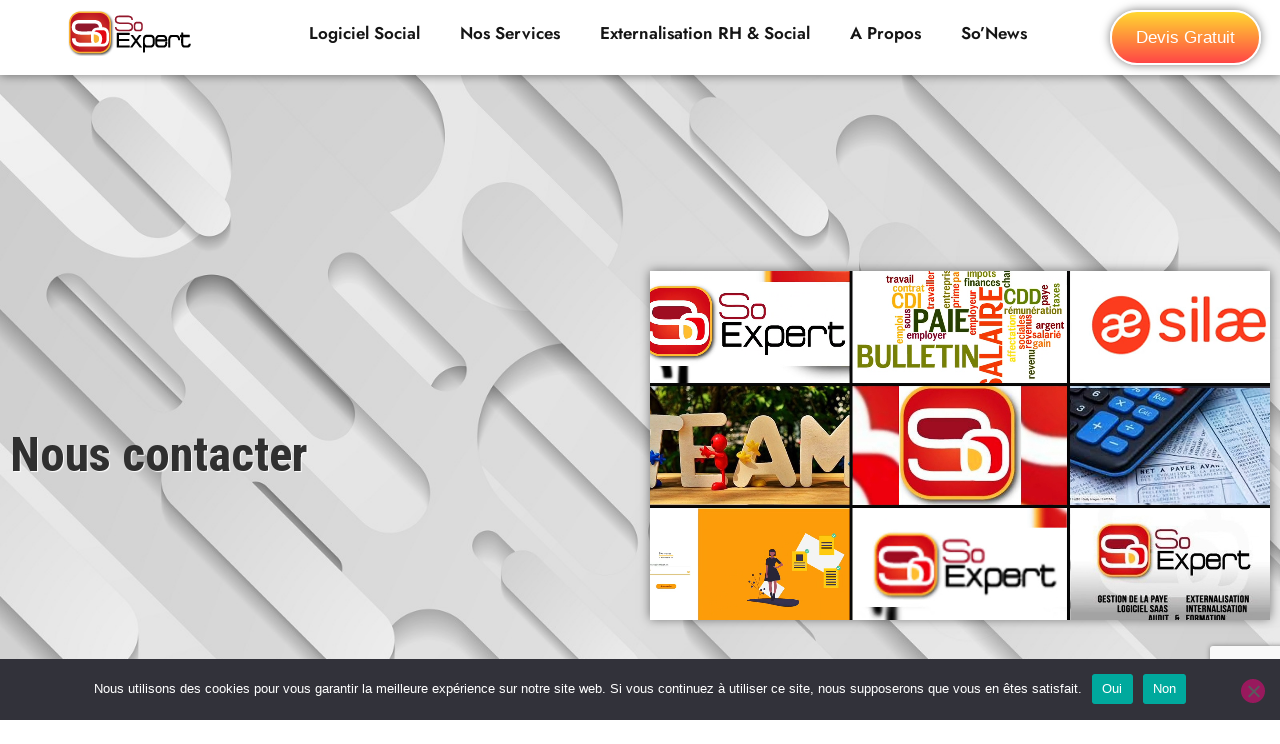

--- FILE ---
content_type: text/html; charset=UTF-8
request_url: https://soexpert.net/nous-contacter/
body_size: 17665
content:
<!DOCTYPE html>
<html lang="fr-FR">
<head>
	<meta charset="UTF-8">
	<meta name="viewport" content="width=device-width, initial-scale=1.0, viewport-fit=cover" />		<meta name='robots' content='noindex, follow' />

	<!-- This site is optimized with the Yoast SEO plugin v25.6 - https://yoast.com/wordpress/plugins/seo/ -->
	<title>Nous contacter * SO EXPERT</title><link rel="preload" data-rocket-preload as="image" href="https://soexpert.net/wp-content/uploads/2022/03/img-section-02.jpg" fetchpriority="high">
	<meta name="description" content="Devis gratuit https://soexpert.net/wp-content/uploads/2022/04/Accueil-Site-SO-Expert-2_1080p.mp4 So Expert 1 Rue des Tanneries 83119 Brue Auriac" />
	<meta property="og:locale" content="fr_FR" />
	<meta property="og:type" content="article" />
	<meta property="og:title" content="Nous contacter * SO EXPERT" />
	<meta property="og:description" content="Devis gratuit https://soexpert.net/wp-content/uploads/2022/04/Accueil-Site-SO-Expert-2_1080p.mp4 So Expert 1 Rue des Tanneries 83119 Brue Auriac" />
	<meta property="og:url" content="https://soexpert.net/nous-contacter/" />
	<meta property="og:site_name" content="SO EXPERT" />
	<meta property="article:publisher" content="http://www.facebook.com/soexpert.net/" />
	<meta property="article:modified_time" content="2024-06-04T12:16:12+00:00" />
	<meta property="og:image" content="https://soexpert.net/wp-content/uploads/2017/04/so-expert-logo.png" />
	<meta name="twitter:card" content="summary_large_image" />
	<meta name="twitter:label1" content="Durée de lecture estimée" />
	<meta name="twitter:data1" content="1 minute" />
	<script type="application/ld+json" class="yoast-schema-graph">{"@context":"https://schema.org","@graph":[{"@type":["WebPage","ContactPage"],"@id":"https://soexpert.net/nous-contacter/","url":"https://soexpert.net/nous-contacter/","name":"Nous contacter * SO EXPERT","isPartOf":{"@id":"https://soexpert.net/#website"},"primaryImageOfPage":{"@id":"https://soexpert.net/nous-contacter/#primaryimage"},"image":{"@id":"https://soexpert.net/nous-contacter/#primaryimage"},"thumbnailUrl":"https://soexpert.net/wp-content/uploads/2017/04/so-expert-logo.png","datePublished":"2022-04-20T12:40:07+00:00","dateModified":"2024-06-04T12:16:12+00:00","description":"Devis gratuit https://soexpert.net/wp-content/uploads/2022/04/Accueil-Site-SO-Expert-2_1080p.mp4 So Expert 1 Rue des Tanneries 83119 Brue Auriac","breadcrumb":{"@id":"https://soexpert.net/nous-contacter/#breadcrumb"},"inLanguage":"fr-FR","potentialAction":[{"@type":"ReadAction","target":["https://soexpert.net/nous-contacter/"]}]},{"@type":"ImageObject","inLanguage":"fr-FR","@id":"https://soexpert.net/nous-contacter/#primaryimage","url":"https://soexpert.net/wp-content/uploads/2017/04/so-expert-logo.png","contentUrl":"https://soexpert.net/wp-content/uploads/2017/04/so-expert-logo.png","width":125,"height":46},{"@type":"BreadcrumbList","@id":"https://soexpert.net/nous-contacter/#breadcrumb","itemListElement":[{"@type":"ListItem","position":1,"name":"Accueil","item":"https://soexpert.net/"},{"@type":"ListItem","position":2,"name":"Nous contacter"}]},{"@type":"WebSite","@id":"https://soexpert.net/#website","url":"https://soexpert.net/","name":"SO EXPERT","description":"Externalisation gestion de paie et expertise social","publisher":{"@id":"https://soexpert.net/#organization"},"potentialAction":[{"@type":"SearchAction","target":{"@type":"EntryPoint","urlTemplate":"https://soexpert.net/?s={search_term_string}"},"query-input":{"@type":"PropertyValueSpecification","valueRequired":true,"valueName":"search_term_string"}}],"inLanguage":"fr-FR"},{"@type":"Organization","@id":"https://soexpert.net/#organization","name":"So Expert","url":"https://soexpert.net/","logo":{"@type":"ImageObject","inLanguage":"fr-FR","@id":"https://soexpert.net/#/schema/logo/image/","url":"https://soexpert.net/wp-content/uploads/2020/10/so-expert1.ico","contentUrl":"https://soexpert.net/wp-content/uploads/2020/10/so-expert1.ico","width":1,"height":1,"caption":"So Expert"},"image":{"@id":"https://soexpert.net/#/schema/logo/image/"},"sameAs":["http://www.facebook.com/soexpert.net/","https://www.linkedin.com/company/so-expert-conseils"]}]}</script>
	<!-- / Yoast SEO plugin. -->


<link rel='dns-prefetch' href='//fonts.googleapis.com' />
<link rel="alternate" type="application/rss+xml" title="SO EXPERT &raquo; Flux" href="https://soexpert.net/feed/" />
<link rel="alternate" type="application/rss+xml" title="SO EXPERT &raquo; Flux des commentaires" href="https://soexpert.net/comments/feed/" />
<link rel='stylesheet' id='moesia-bootstrap-css' href='https://soexpert.net/wp-content/themes/moesia/css/bootstrap/bootstrap.min.css?ver=1' type='text/css' media='all' />
<style id='classic-theme-styles-inline-css' type='text/css'>
/*! This file is auto-generated */
.wp-block-button__link{color:#fff;background-color:#32373c;border-radius:9999px;box-shadow:none;text-decoration:none;padding:calc(.667em + 2px) calc(1.333em + 2px);font-size:1.125em}.wp-block-file__button{background:#32373c;color:#fff;text-decoration:none}
</style>
<style id='global-styles-inline-css' type='text/css'>
:root{--wp--preset--aspect-ratio--square: 1;--wp--preset--aspect-ratio--4-3: 4/3;--wp--preset--aspect-ratio--3-4: 3/4;--wp--preset--aspect-ratio--3-2: 3/2;--wp--preset--aspect-ratio--2-3: 2/3;--wp--preset--aspect-ratio--16-9: 16/9;--wp--preset--aspect-ratio--9-16: 9/16;--wp--preset--color--black: #000000;--wp--preset--color--cyan-bluish-gray: #abb8c3;--wp--preset--color--white: #ffffff;--wp--preset--color--pale-pink: #f78da7;--wp--preset--color--vivid-red: #cf2e2e;--wp--preset--color--luminous-vivid-orange: #ff6900;--wp--preset--color--luminous-vivid-amber: #fcb900;--wp--preset--color--light-green-cyan: #7bdcb5;--wp--preset--color--vivid-green-cyan: #00d084;--wp--preset--color--pale-cyan-blue: #8ed1fc;--wp--preset--color--vivid-cyan-blue: #0693e3;--wp--preset--color--vivid-purple: #9b51e0;--wp--preset--gradient--vivid-cyan-blue-to-vivid-purple: linear-gradient(135deg,rgba(6,147,227,1) 0%,rgb(155,81,224) 100%);--wp--preset--gradient--light-green-cyan-to-vivid-green-cyan: linear-gradient(135deg,rgb(122,220,180) 0%,rgb(0,208,130) 100%);--wp--preset--gradient--luminous-vivid-amber-to-luminous-vivid-orange: linear-gradient(135deg,rgba(252,185,0,1) 0%,rgba(255,105,0,1) 100%);--wp--preset--gradient--luminous-vivid-orange-to-vivid-red: linear-gradient(135deg,rgba(255,105,0,1) 0%,rgb(207,46,46) 100%);--wp--preset--gradient--very-light-gray-to-cyan-bluish-gray: linear-gradient(135deg,rgb(238,238,238) 0%,rgb(169,184,195) 100%);--wp--preset--gradient--cool-to-warm-spectrum: linear-gradient(135deg,rgb(74,234,220) 0%,rgb(151,120,209) 20%,rgb(207,42,186) 40%,rgb(238,44,130) 60%,rgb(251,105,98) 80%,rgb(254,248,76) 100%);--wp--preset--gradient--blush-light-purple: linear-gradient(135deg,rgb(255,206,236) 0%,rgb(152,150,240) 100%);--wp--preset--gradient--blush-bordeaux: linear-gradient(135deg,rgb(254,205,165) 0%,rgb(254,45,45) 50%,rgb(107,0,62) 100%);--wp--preset--gradient--luminous-dusk: linear-gradient(135deg,rgb(255,203,112) 0%,rgb(199,81,192) 50%,rgb(65,88,208) 100%);--wp--preset--gradient--pale-ocean: linear-gradient(135deg,rgb(255,245,203) 0%,rgb(182,227,212) 50%,rgb(51,167,181) 100%);--wp--preset--gradient--electric-grass: linear-gradient(135deg,rgb(202,248,128) 0%,rgb(113,206,126) 100%);--wp--preset--gradient--midnight: linear-gradient(135deg,rgb(2,3,129) 0%,rgb(40,116,252) 100%);--wp--preset--font-size--small: 13px;--wp--preset--font-size--medium: 20px;--wp--preset--font-size--large: 36px;--wp--preset--font-size--x-large: 42px;--wp--preset--spacing--20: 0.44rem;--wp--preset--spacing--30: 0.67rem;--wp--preset--spacing--40: 1rem;--wp--preset--spacing--50: 1.5rem;--wp--preset--spacing--60: 2.25rem;--wp--preset--spacing--70: 3.38rem;--wp--preset--spacing--80: 5.06rem;--wp--preset--shadow--natural: 6px 6px 9px rgba(0, 0, 0, 0.2);--wp--preset--shadow--deep: 12px 12px 50px rgba(0, 0, 0, 0.4);--wp--preset--shadow--sharp: 6px 6px 0px rgba(0, 0, 0, 0.2);--wp--preset--shadow--outlined: 6px 6px 0px -3px rgba(255, 255, 255, 1), 6px 6px rgba(0, 0, 0, 1);--wp--preset--shadow--crisp: 6px 6px 0px rgba(0, 0, 0, 1);}:where(.is-layout-flex){gap: 0.5em;}:where(.is-layout-grid){gap: 0.5em;}body .is-layout-flex{display: flex;}.is-layout-flex{flex-wrap: wrap;align-items: center;}.is-layout-flex > :is(*, div){margin: 0;}body .is-layout-grid{display: grid;}.is-layout-grid > :is(*, div){margin: 0;}:where(.wp-block-columns.is-layout-flex){gap: 2em;}:where(.wp-block-columns.is-layout-grid){gap: 2em;}:where(.wp-block-post-template.is-layout-flex){gap: 1.25em;}:where(.wp-block-post-template.is-layout-grid){gap: 1.25em;}.has-black-color{color: var(--wp--preset--color--black) !important;}.has-cyan-bluish-gray-color{color: var(--wp--preset--color--cyan-bluish-gray) !important;}.has-white-color{color: var(--wp--preset--color--white) !important;}.has-pale-pink-color{color: var(--wp--preset--color--pale-pink) !important;}.has-vivid-red-color{color: var(--wp--preset--color--vivid-red) !important;}.has-luminous-vivid-orange-color{color: var(--wp--preset--color--luminous-vivid-orange) !important;}.has-luminous-vivid-amber-color{color: var(--wp--preset--color--luminous-vivid-amber) !important;}.has-light-green-cyan-color{color: var(--wp--preset--color--light-green-cyan) !important;}.has-vivid-green-cyan-color{color: var(--wp--preset--color--vivid-green-cyan) !important;}.has-pale-cyan-blue-color{color: var(--wp--preset--color--pale-cyan-blue) !important;}.has-vivid-cyan-blue-color{color: var(--wp--preset--color--vivid-cyan-blue) !important;}.has-vivid-purple-color{color: var(--wp--preset--color--vivid-purple) !important;}.has-black-background-color{background-color: var(--wp--preset--color--black) !important;}.has-cyan-bluish-gray-background-color{background-color: var(--wp--preset--color--cyan-bluish-gray) !important;}.has-white-background-color{background-color: var(--wp--preset--color--white) !important;}.has-pale-pink-background-color{background-color: var(--wp--preset--color--pale-pink) !important;}.has-vivid-red-background-color{background-color: var(--wp--preset--color--vivid-red) !important;}.has-luminous-vivid-orange-background-color{background-color: var(--wp--preset--color--luminous-vivid-orange) !important;}.has-luminous-vivid-amber-background-color{background-color: var(--wp--preset--color--luminous-vivid-amber) !important;}.has-light-green-cyan-background-color{background-color: var(--wp--preset--color--light-green-cyan) !important;}.has-vivid-green-cyan-background-color{background-color: var(--wp--preset--color--vivid-green-cyan) !important;}.has-pale-cyan-blue-background-color{background-color: var(--wp--preset--color--pale-cyan-blue) !important;}.has-vivid-cyan-blue-background-color{background-color: var(--wp--preset--color--vivid-cyan-blue) !important;}.has-vivid-purple-background-color{background-color: var(--wp--preset--color--vivid-purple) !important;}.has-black-border-color{border-color: var(--wp--preset--color--black) !important;}.has-cyan-bluish-gray-border-color{border-color: var(--wp--preset--color--cyan-bluish-gray) !important;}.has-white-border-color{border-color: var(--wp--preset--color--white) !important;}.has-pale-pink-border-color{border-color: var(--wp--preset--color--pale-pink) !important;}.has-vivid-red-border-color{border-color: var(--wp--preset--color--vivid-red) !important;}.has-luminous-vivid-orange-border-color{border-color: var(--wp--preset--color--luminous-vivid-orange) !important;}.has-luminous-vivid-amber-border-color{border-color: var(--wp--preset--color--luminous-vivid-amber) !important;}.has-light-green-cyan-border-color{border-color: var(--wp--preset--color--light-green-cyan) !important;}.has-vivid-green-cyan-border-color{border-color: var(--wp--preset--color--vivid-green-cyan) !important;}.has-pale-cyan-blue-border-color{border-color: var(--wp--preset--color--pale-cyan-blue) !important;}.has-vivid-cyan-blue-border-color{border-color: var(--wp--preset--color--vivid-cyan-blue) !important;}.has-vivid-purple-border-color{border-color: var(--wp--preset--color--vivid-purple) !important;}.has-vivid-cyan-blue-to-vivid-purple-gradient-background{background: var(--wp--preset--gradient--vivid-cyan-blue-to-vivid-purple) !important;}.has-light-green-cyan-to-vivid-green-cyan-gradient-background{background: var(--wp--preset--gradient--light-green-cyan-to-vivid-green-cyan) !important;}.has-luminous-vivid-amber-to-luminous-vivid-orange-gradient-background{background: var(--wp--preset--gradient--luminous-vivid-amber-to-luminous-vivid-orange) !important;}.has-luminous-vivid-orange-to-vivid-red-gradient-background{background: var(--wp--preset--gradient--luminous-vivid-orange-to-vivid-red) !important;}.has-very-light-gray-to-cyan-bluish-gray-gradient-background{background: var(--wp--preset--gradient--very-light-gray-to-cyan-bluish-gray) !important;}.has-cool-to-warm-spectrum-gradient-background{background: var(--wp--preset--gradient--cool-to-warm-spectrum) !important;}.has-blush-light-purple-gradient-background{background: var(--wp--preset--gradient--blush-light-purple) !important;}.has-blush-bordeaux-gradient-background{background: var(--wp--preset--gradient--blush-bordeaux) !important;}.has-luminous-dusk-gradient-background{background: var(--wp--preset--gradient--luminous-dusk) !important;}.has-pale-ocean-gradient-background{background: var(--wp--preset--gradient--pale-ocean) !important;}.has-electric-grass-gradient-background{background: var(--wp--preset--gradient--electric-grass) !important;}.has-midnight-gradient-background{background: var(--wp--preset--gradient--midnight) !important;}.has-small-font-size{font-size: var(--wp--preset--font-size--small) !important;}.has-medium-font-size{font-size: var(--wp--preset--font-size--medium) !important;}.has-large-font-size{font-size: var(--wp--preset--font-size--large) !important;}.has-x-large-font-size{font-size: var(--wp--preset--font-size--x-large) !important;}
:where(.wp-block-post-template.is-layout-flex){gap: 1.25em;}:where(.wp-block-post-template.is-layout-grid){gap: 1.25em;}
:where(.wp-block-columns.is-layout-flex){gap: 2em;}:where(.wp-block-columns.is-layout-grid){gap: 2em;}
:root :where(.wp-block-pullquote){font-size: 1.5em;line-height: 1.6;}
</style>
<link rel='stylesheet' id='cookie-notice-front-css' href='https://soexpert.net/wp-content/plugins/cookie-notice/css/front.min.css?ver=2.5.11' type='text/css' media='all' />
<link rel='stylesheet' id='moesia-style-css' href='https://soexpert.net/wp-content/themes/moesia/style.css?ver=8ceb50d11eab86ebc3bcf85221a5134f' type='text/css' media='all' />
<style id='moesia-style-inline-css' type='text/css'>
.services-area .widget-title { color: #444444; }
.services-area .widget-title:after { border-color: ; }
.service-icon { background-color: ; }
.service-title, .service-title a { color: ; }
.service-desc { color: ; }
.employees-area .widget-title { color: ; }
.employees-area .widget-title:after { border-color: ; }
.employee-name { color: ; }
.employee-position, .employee-social a { color: ; }
.employee-desc { color: ; }
.testimonials-area { background-color:  !important; }
.testimonials-area .widget-title { color: ; }
.testimonials-area .widget-title:after { border-color: ; }
.client-function { color: ; }
.client-name { color: ; }
.testimonial-body { background-color: ; }
.testimonial-body:after { border-top-color: ; }
.testimonial-body { color: ; }
.skills-area { background-color:  !important; }
.skills-area .widget-title { color: ; }
.skills-area .widget-title:after { border-color: ; }
.skill-bar div { background-color: ; }
.skills-desc, .skills-list { color: ; }
.facts-area { background-color:  !important; }
.facts-area .widget-title { color: ; }
.facts-area .widget-title:after { border-color: ; }
.fact { color: ; }
.fact-name { color: ; }
.clients-area { background-color:  !important; }
.clients-area .widget-title { color: ; }
.clients-area .widget-title:after { border-color: ; }
.slick-prev:before, .slick-next:before { color: ; }
.blockquote-area { background-color:  !important; }
.blockquote-area .widget-title { color: ; }
.blockquote-area .widget-title:after { border-color: ; }
.blockquote-area blockquote:before { color: ; }
.blockquote-area blockquote { color: ; }
.social-area { background-color:  !important; }
.social-area .widget-title { color: ; }
.social-area .widget-title:after { border-color: ; }
.social-area a:before { color: ; }
.projects-area { background-color:  !important; }
.projects-area .widget-title { color: ; }
.projects-area .widget-title:after { border-color: ; }
.project-image { background-color: ; }
.link-icon, .pp-icon { color: ; }
.latest-news-area { background-color:  !important; }
.latest-news-area .widget-title { color: ; }
.latest-news-area .widget-title:after { border-color: ; }
.latest-news-area .entry-title a { color: ; }
.blog-post { color: ; }
.all-news { color: ; border-color: ; }
.action-area { background-color: ; }
.action-area .widget-title { color: ; }
.action-area .widget-title:after { border-color: ; }
.action-text { color: ; }
.call-to-action { background-color: ; }
.call-to-action { box-shadow: 0 5px 0 #c2503d; }
.welcome-title { color: ; }
.welcome-desc { color: ; }
.welcome-button { background-color: ; }
.welcome-button { box-shadow: 0 5px 0 #C2503D; }
.welcome-button:active { box-shadow: 0 2px 0 #C2503D; }
.post-navigation .nav-previous, .post-navigation .nav-next, .paging-navigation .nav-previous, .paging-navigation .nav-next, .comment-respond input[type="submit"] { background-color: ; }
.main-navigation a:hover, .entry-title a:hover, .entry-meta a:hover, .entry-footer a:hover, .social-widget li a::before, .author-social a, .widget a:hover, blockquote:before { color: ; }
.panel.widget .widget-title:after, .so-panel.widget .widget-title:after { border-color: ; }
::selection { background-color: ; }
::-moz-selection { background-color: ; }
.site-title a { color: ; }
.site-description { color: ; }
.entry-title, .entry-title a { color: ; }
body { color: ; }
.top-bar { background-color: #222222; }
.main-navigation a { color: ; }
.footer-widget-area, .site-footer { background-color: ; }
@media only screen and (min-width: 1025px) { .has-banner,.has-banner::after { max-height:850px; } }
@media only screen and (min-width: 1199px) { .has-banner,.has-banner::after { max-height:850px; } }
@media only screen and (min-width: 991px) { .welcome-info { top:0px; } }
@media only screen and (min-width: 1199px) { .welcome-info { top:1100px; } }

</style>
<link rel='stylesheet' id='moesia-roboto-condensed-css' href='//fonts.googleapis.com/css?family=Roboto+Condensed%3A700&#038;ver=8ceb50d11eab86ebc3bcf85221a5134f' type='text/css' media='all' />
<link rel='stylesheet' id='moesia-roboto-css' href='//fonts.googleapis.com/css?family=Roboto%3A400%2C400italic%2C700%2C700italic&#038;ver=8ceb50d11eab86ebc3bcf85221a5134f' type='text/css' media='all' />
<link rel='stylesheet' id='moesia-font-awesome-css' href='https://soexpert.net/wp-content/themes/moesia/fonts/font-awesome.min.css?ver=8ceb50d11eab86ebc3bcf85221a5134f' type='text/css' media='all' />
<link rel='stylesheet' id='moesia-animations-css' href='https://soexpert.net/wp-content/themes/moesia/css/animate/animate.min.css?ver=8ceb50d11eab86ebc3bcf85221a5134f' type='text/css' media='all' />
<link rel='stylesheet' id='elementor-frontend-css' href='https://soexpert.net/wp-content/plugins/elementor/assets/css/frontend.min.css?ver=3.28.4' type='text/css' media='all' />
<link rel='stylesheet' id='widget-image-css' href='https://soexpert.net/wp-content/plugins/elementor/assets/css/widget-image.min.css?ver=3.28.4' type='text/css' media='all' />
<link rel='stylesheet' id='widget-icon-list-css' href='https://soexpert.net/wp-content/plugins/elementor/assets/css/widget-icon-list.min.css?ver=3.28.4' type='text/css' media='all' />
<link rel='stylesheet' id='widget-social-icons-css' href='https://soexpert.net/wp-content/plugins/elementor/assets/css/widget-social-icons.min.css?ver=3.28.4' type='text/css' media='all' />
<link rel='stylesheet' id='e-apple-webkit-css' href='https://soexpert.net/wp-content/plugins/elementor/assets/css/conditionals/apple-webkit.min.css?ver=3.28.4' type='text/css' media='all' />
<link rel='stylesheet' id='e-animation-fadeInUp-css' href='https://soexpert.net/wp-content/plugins/elementor/assets/lib/animations/styles/fadeInUp.min.css?ver=3.28.4' type='text/css' media='all' />
<link rel='stylesheet' id='widget-heading-css' href='https://soexpert.net/wp-content/plugins/elementor/assets/css/widget-heading.min.css?ver=3.28.4' type='text/css' media='all' />
<link rel='stylesheet' id='widget-divider-css' href='https://soexpert.net/wp-content/plugins/elementor/assets/css/widget-divider.min.css?ver=3.28.4' type='text/css' media='all' />
<link rel='stylesheet' id='e-animation-bounce-in-css' href='https://soexpert.net/wp-content/plugins/elementor/assets/lib/animations/styles/e-animation-bounce-in.min.css?ver=3.28.4' type='text/css' media='all' />
<link rel='stylesheet' id='e-animation-push-css' href='https://soexpert.net/wp-content/plugins/elementor/assets/lib/animations/styles/e-animation-push.min.css?ver=3.28.4' type='text/css' media='all' />
<link rel='stylesheet' id='e-shapes-css' href='https://soexpert.net/wp-content/plugins/elementor/assets/css/conditionals/shapes.min.css?ver=3.28.4' type='text/css' media='all' />
<link rel='stylesheet' id='elementor-icons-css' href='https://soexpert.net/wp-content/plugins/elementor/assets/lib/eicons/css/elementor-icons.min.css?ver=5.36.0' type='text/css' media='all' />
<link rel='stylesheet' id='elementor-post-1133-css' href='https://soexpert.net/wp-content/uploads/elementor/css/post-1133.css?ver=1745480014' type='text/css' media='all' />
<link rel='stylesheet' id='widget-nav-menu-css' href='https://soexpert.net/wp-content/plugins/elementor-pro/assets/css/widget-nav-menu.min.css?ver=3.28.3' type='text/css' media='all' />
<link rel='stylesheet' id='e-sticky-css' href='https://soexpert.net/wp-content/plugins/elementor-pro/assets/css/modules/sticky.min.css?ver=3.28.3' type='text/css' media='all' />
<link rel='stylesheet' id='widget-video-css' href='https://soexpert.net/wp-content/plugins/elementor/assets/css/widget-video.min.css?ver=3.28.4' type='text/css' media='all' />
<link rel='stylesheet' id='widget-form-css' href='https://soexpert.net/wp-content/plugins/elementor-pro/assets/css/widget-form.min.css?ver=3.28.3' type='text/css' media='all' />
<link rel='stylesheet' id='swiper-css' href='https://soexpert.net/wp-content/plugins/elementor/assets/lib/swiper/v8/css/swiper.min.css?ver=8.4.5' type='text/css' media='all' />
<link rel='stylesheet' id='e-swiper-css' href='https://soexpert.net/wp-content/plugins/elementor/assets/css/conditionals/e-swiper.min.css?ver=3.28.4' type='text/css' media='all' />
<link rel='stylesheet' id='widget-media-carousel-css' href='https://soexpert.net/wp-content/plugins/elementor-pro/assets/css/widget-media-carousel.min.css?ver=3.28.3' type='text/css' media='all' />
<link rel='stylesheet' id='widget-carousel-module-base-css' href='https://soexpert.net/wp-content/plugins/elementor-pro/assets/css/widget-carousel-module-base.min.css?ver=3.28.3' type='text/css' media='all' />
<link rel='stylesheet' id='e-motion-fx-css' href='https://soexpert.net/wp-content/plugins/elementor-pro/assets/css/modules/motion-fx.min.css?ver=3.28.3' type='text/css' media='all' />
<link rel='stylesheet' id='widget-spacer-css' href='https://soexpert.net/wp-content/plugins/elementor/assets/css/widget-spacer.min.css?ver=3.28.4' type='text/css' media='all' />
<link rel='stylesheet' id='elementor-post-2987-css' href='https://soexpert.net/wp-content/uploads/elementor/css/post-2987.css?ver=1745480096' type='text/css' media='all' />
<link rel='stylesheet' id='elementor-post-2902-css' href='https://soexpert.net/wp-content/uploads/elementor/css/post-2902.css?ver=1750770851' type='text/css' media='all' />
<link rel='stylesheet' id='elementor-gf-local-jost-css' href='https://soexpert.net/wp-content/uploads/elementor/google-fonts/css/jost.css?ver=1745393526' type='text/css' media='all' />
<link rel='stylesheet' id='elementor-icons-shared-0-css' href='https://soexpert.net/wp-content/plugins/elementor/assets/lib/font-awesome/css/fontawesome.min.css?ver=5.15.3' type='text/css' media='all' />
<link rel='stylesheet' id='elementor-icons-fa-solid-css' href='https://soexpert.net/wp-content/plugins/elementor/assets/lib/font-awesome/css/solid.min.css?ver=5.15.3' type='text/css' media='all' />
<link rel='stylesheet' id='elementor-icons-fa-regular-css' href='https://soexpert.net/wp-content/plugins/elementor/assets/lib/font-awesome/css/regular.min.css?ver=5.15.3' type='text/css' media='all' />
<link rel='stylesheet' id='elementor-icons-fa-brands-css' href='https://soexpert.net/wp-content/plugins/elementor/assets/lib/font-awesome/css/brands.min.css?ver=5.15.3' type='text/css' media='all' />
<script type="text/javascript" id="cookie-notice-front-js-before">
/* <![CDATA[ */
var cnArgs = {"ajaxUrl":"https:\/\/soexpert.net\/wp-admin\/admin-ajax.php","nonce":"c66bd3cd20","hideEffect":"fade","position":"bottom","onScroll":false,"onScrollOffset":100,"onClick":false,"cookieName":"cookie_notice_accepted","cookieTime":2592000,"cookieTimeRejected":2592000,"globalCookie":false,"redirection":false,"cache":true,"revokeCookies":false,"revokeCookiesOpt":"automatic"};
/* ]]> */
</script>
<script type="text/javascript" src="https://soexpert.net/wp-content/plugins/cookie-notice/js/front.min.js?ver=2.5.11" id="cookie-notice-front-js"></script>
<script type="text/javascript" src="https://soexpert.net/wp-includes/js/jquery/jquery.min.js?ver=3.7.1" id="jquery-core-js"></script>
<script type="text/javascript" src="https://soexpert.net/wp-includes/js/jquery/jquery-migrate.min.js?ver=3.4.1" id="jquery-migrate-js"></script>
<script type="text/javascript" src="https://soexpert.net/wp-content/themes/moesia/js/waypoints.min.js?ver=1" id="moesia-waypoints-js"></script>
<script type="text/javascript" src="https://soexpert.net/wp-content/themes/moesia/js/wow.min.js?ver=1" id="moesia-wow-js"></script>
<script type="text/javascript" src="https://soexpert.net/wp-content/themes/moesia/js/wow-init.js?ver=1" id="moesia-wow-init-js"></script>
<script type="text/javascript" src="https://soexpert.net/wp-content/themes/moesia/js/jquery.sticky.js?ver=1" id="moesia-sticky-js"></script>
<script type="text/javascript" src="https://soexpert.net/wp-content/themes/moesia/js/scripts.js?ver=1" id="moesia-scripts-js"></script>
<script type="text/javascript" src="https://soexpert.net/wp-content/themes/moesia/js/jquery.fitvids.js?ver=1" id="moesia-fitvids-js"></script>
<link rel="https://api.w.org/" href="https://soexpert.net/wp-json/" /><link rel="alternate" title="JSON" type="application/json" href="https://soexpert.net/wp-json/wp/v2/pages/2987" /><link rel="alternate" title="oEmbed (JSON)" type="application/json+oembed" href="https://soexpert.net/wp-json/oembed/1.0/embed?url=https%3A%2F%2Fsoexpert.net%2Fnous-contacter%2F" />
<link rel="alternate" title="oEmbed (XML)" type="text/xml+oembed" href="https://soexpert.net/wp-json/oembed/1.0/embed?url=https%3A%2F%2Fsoexpert.net%2Fnous-contacter%2F&#038;format=xml" />
<!--[if lt IE 9]>
<script src="https://soexpert.net/wp-content/themes/moesia/js/html5shiv.js"></script>
<![endif]-->
<meta name="generator" content="Elementor 3.28.4; features: additional_custom_breakpoints, e_local_google_fonts; settings: css_print_method-external, google_font-enabled, font_display-auto">
			<style>
				.e-con.e-parent:nth-of-type(n+4):not(.e-lazyloaded):not(.e-no-lazyload),
				.e-con.e-parent:nth-of-type(n+4):not(.e-lazyloaded):not(.e-no-lazyload) * {
					background-image: none !important;
				}
				@media screen and (max-height: 1024px) {
					.e-con.e-parent:nth-of-type(n+3):not(.e-lazyloaded):not(.e-no-lazyload),
					.e-con.e-parent:nth-of-type(n+3):not(.e-lazyloaded):not(.e-no-lazyload) * {
						background-image: none !important;
					}
				}
				@media screen and (max-height: 640px) {
					.e-con.e-parent:nth-of-type(n+2):not(.e-lazyloaded):not(.e-no-lazyload),
					.e-con.e-parent:nth-of-type(n+2):not(.e-lazyloaded):not(.e-no-lazyload) * {
						background-image: none !important;
					}
				}
			</style>
						<style type="text/css">
				@media only screen and (min-width: 1025px) {	
					.has-banner:after {
					    					    	background-image: url(https://soexpert.net/wp-content/uploads/2021/03/cropped-cropped-cropped-Image-Publi-1.jpg);
					    					}
				}		
			</style>
				<meta name="theme-color" content="#FFFFFF">
			<link rel="icon" href="https://soexpert.net/wp-content/uploads/2019/08/so-expert-144x144.png" sizes="32x32" />
<link rel="icon" href="https://soexpert.net/wp-content/uploads/2019/08/so-expert.png" sizes="192x192" />
<link rel="apple-touch-icon" href="https://soexpert.net/wp-content/uploads/2019/08/so-expert.png" />
<meta name="msapplication-TileImage" content="https://soexpert.net/wp-content/uploads/2019/08/so-expert.png" />
<meta name="generator" content="WP Rocket 3.18.3" data-wpr-features="wpr_oci wpr_preload_links wpr_desktop" /></head>
<body data-rsssl=1 class="page-template page-template-elementor_header_footer page page-id-2987 wp-custom-logo cookies-not-set elementor-default elementor-template-full-width elementor-kit-1133 elementor-page elementor-page-2987">
		<div  data-elementor-type="wp-page" data-elementor-id="2987" class="elementor elementor-2987" data-elementor-post-type="page">
						<section class="elementor-section elementor-top-section elementor-element elementor-element-18ae499 elementor-section-full_width elementor-section-height-default elementor-section-height-default" data-id="18ae499" data-element_type="section" data-settings="{&quot;sticky&quot;:&quot;top&quot;,&quot;background_background&quot;:&quot;classic&quot;,&quot;sticky_on&quot;:[&quot;desktop&quot;,&quot;tablet&quot;,&quot;mobile&quot;],&quot;sticky_offset&quot;:0,&quot;sticky_effects_offset&quot;:0,&quot;sticky_anchor_link_offset&quot;:0}">
							<div  class="elementor-background-overlay"></div>
							<div  class="elementor-container elementor-column-gap-default">
					<div class="elementor-column elementor-col-33 elementor-top-column elementor-element elementor-element-520c77a6" data-id="520c77a6" data-element_type="column">
			<div class="elementor-widget-wrap elementor-element-populated">
						<div class="elementor-element elementor-element-3afcd491 elementor-widget elementor-widget-image" data-id="3afcd491" data-element_type="widget" data-widget_type="image.default">
				<div class="elementor-widget-container">
																<a href="https://soexpert.net">
							<img decoding="async" width="125" height="46" src="https://soexpert.net/wp-content/uploads/2017/04/so-expert-logo.png" class="attachment-large size-large wp-image-702" alt="" />								</a>
															</div>
				</div>
					</div>
		</div>
				<div class="elementor-column elementor-col-33 elementor-top-column elementor-element elementor-element-6aba2223" data-id="6aba2223" data-element_type="column">
			<div class="elementor-widget-wrap elementor-element-populated">
						<div class="elementor-element elementor-element-1d79338e elementor-nav-menu__align-center elementor-nav-menu--stretch elementor-nav-menu__text-align-center elementor-nav-menu--dropdown-tablet elementor-nav-menu--toggle elementor-nav-menu--burger elementor-widget elementor-widget-nav-menu" data-id="1d79338e" data-element_type="widget" data-settings="{&quot;full_width&quot;:&quot;stretch&quot;,&quot;layout&quot;:&quot;horizontal&quot;,&quot;submenu_icon&quot;:{&quot;value&quot;:&quot;&lt;i class=\&quot;fas fa-caret-down\&quot;&gt;&lt;\/i&gt;&quot;,&quot;library&quot;:&quot;fa-solid&quot;},&quot;toggle&quot;:&quot;burger&quot;}" data-widget_type="nav-menu.default">
				<div class="elementor-widget-container">
								<nav aria-label="Menu" class="elementor-nav-menu--main elementor-nav-menu__container elementor-nav-menu--layout-horizontal e--pointer-underline e--animation-fade">
				<ul id="menu-1-1d79338e" class="elementor-nav-menu"><li class="menu-item menu-item-type-post_type menu-item-object-page menu-item-2445"><a href="https://soexpert.net/logiciel-de-paie/" class="elementor-item">Logiciel Social</a></li>
<li class="menu-item menu-item-type-post_type menu-item-object-page menu-item-2446"><a href="https://soexpert.net/expert-en-gestion-de-paie/" class="elementor-item">Nos services</a></li>
<li class="menu-item menu-item-type-post_type menu-item-object-page menu-item-2447"><a href="https://soexpert.net/gestionnaire-de-paie-externalise/" class="elementor-item">Externalisation RH &#038; Social</a></li>
<li class="menu-item menu-item-type-post_type menu-item-object-page menu-item-2444"><a href="https://soexpert.net/notre-histoire/" class="elementor-item">A propos</a></li>
<li class="menu-item menu-item-type-post_type menu-item-object-page menu-item-2450"><a href="https://soexpert.net/sonews/" class="elementor-item">So’News</a></li>
</ul>			</nav>
					<div class="elementor-menu-toggle" role="button" tabindex="0" aria-label="Permuter le menu" aria-expanded="false">
			<i aria-hidden="true" role="presentation" class="elementor-menu-toggle__icon--open eicon-menu-bar"></i><i aria-hidden="true" role="presentation" class="elementor-menu-toggle__icon--close eicon-close"></i>		</div>
					<nav class="elementor-nav-menu--dropdown elementor-nav-menu__container" aria-hidden="true">
				<ul id="menu-2-1d79338e" class="elementor-nav-menu"><li class="menu-item menu-item-type-post_type menu-item-object-page menu-item-2445"><a href="https://soexpert.net/logiciel-de-paie/" class="elementor-item" tabindex="-1">Logiciel Social</a></li>
<li class="menu-item menu-item-type-post_type menu-item-object-page menu-item-2446"><a href="https://soexpert.net/expert-en-gestion-de-paie/" class="elementor-item" tabindex="-1">Nos services</a></li>
<li class="menu-item menu-item-type-post_type menu-item-object-page menu-item-2447"><a href="https://soexpert.net/gestionnaire-de-paie-externalise/" class="elementor-item" tabindex="-1">Externalisation RH &#038; Social</a></li>
<li class="menu-item menu-item-type-post_type menu-item-object-page menu-item-2444"><a href="https://soexpert.net/notre-histoire/" class="elementor-item" tabindex="-1">A propos</a></li>
<li class="menu-item menu-item-type-post_type menu-item-object-page menu-item-2450"><a href="https://soexpert.net/sonews/" class="elementor-item" tabindex="-1">So’News</a></li>
</ul>			</nav>
						</div>
				</div>
					</div>
		</div>
				<div class="elementor-column elementor-col-33 elementor-top-column elementor-element elementor-element-72477ec6" data-id="72477ec6" data-element_type="column">
			<div class="elementor-widget-wrap elementor-element-populated">
						<div class="elementor-element elementor-element-4761095f elementor-mobile-align-center elementor-align-right elementor-widget elementor-widget-button" data-id="4761095f" data-element_type="widget" data-widget_type="button.default">
				<div class="elementor-widget-container">
									<div class="elementor-button-wrapper">
					<a class="elementor-button elementor-button-link elementor-size-sm elementor-animation-push" href="https://soexpert.net/devis-gratuit/">
						<span class="elementor-button-content-wrapper">
									<span class="elementor-button-text">Devis gratuit</span>
					</span>
					</a>
				</div>
								</div>
				</div>
					</div>
		</div>
					</div>
		</section>
				<section class="elementor-section elementor-top-section elementor-element elementor-element-3c5112d8 elementor-section-height-min-height elementor-section-boxed elementor-section-height-default elementor-section-items-middle" data-id="3c5112d8" data-element_type="section" data-settings="{&quot;background_background&quot;:&quot;classic&quot;,&quot;shape_divider_bottom&quot;:&quot;pyramids&quot;}">
					<div  class="elementor-shape elementor-shape-bottom" data-negative="false">
			<svg xmlns="http://www.w3.org/2000/svg" viewBox="0 0 1000 100" preserveAspectRatio="none">
	<path class="elementor-shape-fill" d="M761.9,44.1L643.1,27.2L333.8,98L0,3.8V0l1000,0v3.9"/>
</svg>		</div>
					<div  class="elementor-container elementor-column-gap-default">
					<div class="elementor-column elementor-col-50 elementor-top-column elementor-element elementor-element-3ef82f52" data-id="3ef82f52" data-element_type="column">
			<div class="elementor-widget-wrap elementor-element-populated">
						<div class="elementor-element elementor-element-7d1c499 elementor-widget elementor-widget-html" data-id="7d1c499" data-element_type="widget" data-widget_type="html.default">
				<div class="elementor-widget-container">
					<!-- Global site tag (gtag.js) - Google Analytics -->
<script async src="https://www.googletagmanager.com/gtag/js?id=G-VVBY39LHTM"></script>
<script>
  window.dataLayer = window.dataLayer || [];
  function gtag(){dataLayer.push(arguments);}
  gtag('js', new Date());

  gtag('config', 'G-VVBY39LHTM');
</script>				</div>
				</div>
				<div class="elementor-element elementor-element-771f5e84 elementor-widget elementor-widget-theme-page-title elementor-page-title elementor-widget-heading" data-id="771f5e84" data-element_type="widget" data-widget_type="theme-page-title.default">
				<div class="elementor-widget-container">
					<h1 class="elementor-heading-title elementor-size-default">Nous contacter</h1>				</div>
				</div>
					</div>
		</div>
				<div class="elementor-column elementor-col-50 elementor-top-column elementor-element elementor-element-12d80bec" data-id="12d80bec" data-element_type="column">
			<div class="elementor-widget-wrap elementor-element-populated">
						<div class="elementor-element elementor-element-8614e2b elementor-widget elementor-widget-video" data-id="8614e2b" data-element_type="widget" data-settings="{&quot;video_type&quot;:&quot;hosted&quot;,&quot;autoplay&quot;:&quot;yes&quot;,&quot;mute&quot;:&quot;yes&quot;,&quot;play_on_mobile&quot;:&quot;yes&quot;,&quot;loop&quot;:&quot;yes&quot;,&quot;controls&quot;:&quot;yes&quot;}" data-widget_type="video.default">
				<div class="elementor-widget-container">
							<div class="e-hosted-video elementor-wrapper elementor-open-inline">
					<video class="elementor-video" src="https://soexpert.net/wp-content/uploads/2022/04/Accueil-Site-SO-Expert-2_1080p.mp4" autoplay="" loop="" controls="" muted="muted" playsinline="" controlsList="nodownload"></video>
				</div>
						</div>
				</div>
					</div>
		</div>
					</div>
		</section>
				<section class="elementor-section elementor-top-section elementor-element elementor-element-c30ea0d elementor-section-boxed elementor-section-height-default elementor-section-height-default" data-id="c30ea0d" data-element_type="section" data-settings="{&quot;background_background&quot;:&quot;classic&quot;}">
						<div  class="elementor-container elementor-column-gap-default">
					<div class="elementor-column elementor-col-100 elementor-top-column elementor-element elementor-element-e03b557" data-id="e03b557" data-element_type="column">
			<div class="elementor-widget-wrap elementor-element-populated">
						<section class="elementor-section elementor-inner-section elementor-element elementor-element-5d10f4f elementor-section-boxed elementor-section-height-default elementor-section-height-default" data-id="5d10f4f" data-element_type="section">
						<div  class="elementor-container elementor-column-gap-default">
					<div class="elementor-column elementor-col-50 elementor-inner-column elementor-element elementor-element-0612e77" data-id="0612e77" data-element_type="column">
			<div class="elementor-widget-wrap elementor-element-populated">
						<div class="elementor-element elementor-element-4010a39 elementor-button-align-center elementor-widget elementor-widget-form" data-id="4010a39" data-element_type="widget" data-settings="{&quot;step_next_label&quot;:&quot;Suivant&quot;,&quot;step_previous_label&quot;:&quot;Pr\u00e9c\u00e9dent&quot;,&quot;button_width&quot;:&quot;100&quot;,&quot;step_type&quot;:&quot;number_text&quot;,&quot;step_icon_shape&quot;:&quot;circle&quot;}" data-widget_type="form.default">
				<div class="elementor-widget-container">
							<form class="elementor-form" method="post" name="Contact">
			<input type="hidden" name="post_id" value="2987"/>
			<input type="hidden" name="form_id" value="4010a39"/>
			<input type="hidden" name="referer_title" value="Nous contacter * SO EXPERT" />

							<input type="hidden" name="queried_id" value="2987"/>
			
			<div class="elementor-form-fields-wrapper elementor-labels-above">
								<div class="elementor-field-type-text elementor-field-group elementor-column elementor-field-group-name elementor-col-50 elementor-field-required elementor-mark-required">
												<label for="form-field-name" class="elementor-field-label">
								Nom							</label>
														<input size="1" type="text" name="form_fields[name]" id="form-field-name" class="elementor-field elementor-size-sm  elementor-field-textual" placeholder="Nom &amp; Prénom" required="required">
											</div>
								<div class="elementor-field-type-text elementor-field-group elementor-column elementor-field-group-field_5ecd5c9 elementor-col-50 elementor-field-required elementor-mark-required">
												<label for="form-field-field_5ecd5c9" class="elementor-field-label">
								Entreprise							</label>
														<input size="1" type="text" name="form_fields[field_5ecd5c9]" id="form-field-field_5ecd5c9" class="elementor-field elementor-size-sm  elementor-field-textual" placeholder="Nom de votre ntreprise" required="required">
											</div>
								<div class="elementor-field-type-email elementor-field-group elementor-column elementor-field-group-email elementor-col-50 elementor-field-required elementor-mark-required">
												<label for="form-field-email" class="elementor-field-label">
								E-mail							</label>
														<input size="1" type="email" name="form_fields[email]" id="form-field-email" class="elementor-field elementor-size-sm  elementor-field-textual" placeholder="E-mail" required="required">
											</div>
								<div class="elementor-field-type-tel elementor-field-group elementor-column elementor-field-group-field_7ee8ed4 elementor-col-50 elementor-field-required elementor-mark-required">
												<label for="form-field-field_7ee8ed4" class="elementor-field-label">
								Tél							</label>
								<input size="1" type="tel" name="form_fields[field_7ee8ed4]" id="form-field-field_7ee8ed4" class="elementor-field elementor-size-sm  elementor-field-textual" placeholder="Tél portable de préférence" required="required" pattern="[0-9()#&amp;+*-=.]+" title="Seuls les caractères de numéros de téléphone (#, -, *, etc.) sont acceptés.">

						</div>
								<div class="elementor-field-type-text elementor-field-group elementor-column elementor-field-group-field_85266db elementor-col-60 elementor-field-required elementor-mark-required">
												<label for="form-field-field_85266db" class="elementor-field-label">
								Fonction occupée							</label>
														<input size="1" type="text" name="form_fields[field_85266db]" id="form-field-field_85266db" class="elementor-field elementor-size-sm  elementor-field-textual" required="required">
											</div>
								<div class="elementor-field-type-text elementor-field-group elementor-column elementor-field-group-field_0067edb elementor-col-40 elementor-field-required elementor-mark-required">
												<label for="form-field-field_0067edb" class="elementor-field-label">
								Nombre de salariés							</label>
														<input size="1" type="text" name="form_fields[field_0067edb]" id="form-field-field_0067edb" class="elementor-field elementor-size-sm  elementor-field-textual" required="required">
											</div>
								<div class="elementor-field-type-textarea elementor-field-group elementor-column elementor-field-group-message elementor-col-100">
												<label for="form-field-message" class="elementor-field-label">
								Message							</label>
						<textarea class="elementor-field-textual elementor-field  elementor-size-sm" name="form_fields[message]" id="form-field-message" rows="4" placeholder="Message"></textarea>				</div>
								<div class="elementor-field-type-recaptcha_v3 elementor-field-group elementor-column elementor-field-group-field_2b1304e elementor-col-100 recaptcha_v3-bottomright">
					<div class="elementor-field" id="form-field-field_2b1304e"><div class="elementor-g-recaptcha" data-sitekey="6Leg1YwfAAAAAJS4_7nRQXgxyaG-hbJAxy-70xqE" data-type="v3" data-action="Form" data-badge="bottomright" data-size="invisible"></div></div>				</div>
								<div class="elementor-field-group elementor-column elementor-field-type-submit elementor-col-100 e-form__buttons">
					<button class="elementor-button elementor-size-sm" type="submit">
						<span class="elementor-button-content-wrapper">
																						<span class="elementor-button-text">Envoyer</span>
													</span>
					</button>
				</div>
			</div>
		</form>
						</div>
				</div>
					</div>
		</div>
				<div class="elementor-column elementor-col-50 elementor-inner-column elementor-element elementor-element-3f7368c" data-id="3f7368c" data-element_type="column" data-settings="{&quot;background_background&quot;:&quot;classic&quot;}">
			<div class="elementor-widget-wrap elementor-element-populated">
						<div class="elementor-element elementor-element-d2c21c2 elementor-align-left elementor-icon-list--layout-traditional elementor-list-item-link-full_width elementor-widget elementor-widget-icon-list" data-id="d2c21c2" data-element_type="widget" data-widget_type="icon-list.default">
				<div class="elementor-widget-container">
							<ul class="elementor-icon-list-items">
							<li class="elementor-icon-list-item">
										<span class="elementor-icon-list-text">So Expert <br> 1 Rue des Tanneries<br> 83119 Brue Auriac </span>
									</li>
								<li class="elementor-icon-list-item">
											<span class="elementor-icon-list-icon">
							<i aria-hidden="true" class="fas fa-phone-alt"></i>						</span>
										<span class="elementor-icon-list-text">04.65.84.17.70</span>
									</li>
								<li class="elementor-icon-list-item">
											<span class="elementor-icon-list-icon">
							<i aria-hidden="true" class="far fa-envelope"></i>						</span>
										<span class="elementor-icon-list-text">contact@soexpert.net</span>
									</li>
						</ul>
						</div>
				</div>
					</div>
		</div>
					</div>
		</section>
					</div>
		</div>
					</div>
		</section>
				<section class="elementor-section elementor-top-section elementor-element elementor-element-7948f787 elementor-section-content-middle elementor-section-boxed elementor-section-height-default elementor-section-height-default" data-id="7948f787" data-element_type="section" data-settings="{&quot;background_background&quot;:&quot;classic&quot;}">
						<div class="elementor-container elementor-column-gap-default">
					<div class="elementor-column elementor-col-100 elementor-top-column elementor-element elementor-element-21a84306" data-id="21a84306" data-element_type="column">
			<div class="elementor-widget-wrap elementor-element-populated">
						<div class="elementor-element elementor-element-7797e9d7 elementor-widget elementor-widget-heading" data-id="7797e9d7" data-element_type="widget" data-widget_type="heading.default">
				<div class="elementor-widget-container">
					<p class="elementor-heading-title elementor-size-default">TPE, PME et cabinets d’expertise comptable : ils nous font confiance.</p>				</div>
				</div>
				<div class="elementor-element elementor-element-5fb11f12 elementor-skin-carousel elementor-arrows-yes elementor-widget elementor-widget-media-carousel" data-id="5fb11f12" data-element_type="widget" data-settings="{&quot;slides_per_view&quot;:&quot;5&quot;,&quot;slides_to_scroll&quot;:&quot;1&quot;,&quot;skin&quot;:&quot;carousel&quot;,&quot;effect&quot;:&quot;slide&quot;,&quot;show_arrows&quot;:&quot;yes&quot;,&quot;speed&quot;:500,&quot;autoplay&quot;:&quot;yes&quot;,&quot;autoplay_speed&quot;:5000,&quot;loop&quot;:&quot;yes&quot;,&quot;pause_on_hover&quot;:&quot;yes&quot;,&quot;pause_on_interaction&quot;:&quot;yes&quot;,&quot;space_between&quot;:{&quot;unit&quot;:&quot;px&quot;,&quot;size&quot;:10,&quot;sizes&quot;:[]},&quot;space_between_tablet&quot;:{&quot;unit&quot;:&quot;px&quot;,&quot;size&quot;:10,&quot;sizes&quot;:[]},&quot;space_between_mobile&quot;:{&quot;unit&quot;:&quot;px&quot;,&quot;size&quot;:10,&quot;sizes&quot;:[]}}" data-widget_type="media-carousel.default">
				<div class="elementor-widget-container">
									<div class="elementor-swiper">
					<div class="elementor-main-swiper swiper" role="region" aria-roledescription="carousel" aria-label="Diapositives">
				<div class="swiper-wrapper">
											<div class="swiper-slide" role="group" aria-roledescription="slide">
									<div class="elementor-carousel-image" role="img" aria-label="blue line" style="background-image: url(&#039;https://soexpert.net/wp-content/uploads/2022/04/blue-line.png&#039;)">

			
					</div>
								</div>
											<div class="swiper-slide" role="group" aria-roledescription="slide">
									<div class="elementor-carousel-image" role="img" aria-label="arnaude2" style="background-image: url(&#039;https://soexpert.net/wp-content/uploads/2022/04/arnaude2.jpg&#039;)">

			
					</div>
								</div>
											<div class="swiper-slide" role="group" aria-roledescription="slide">
									<div class="elementor-carousel-image" role="img" aria-label="BAEC" style="background-image: url(&#039;https://soexpert.net/wp-content/uploads/2022/04/BAEC.png&#039;)">

			
					</div>
								</div>
											<div class="swiper-slide" role="group" aria-roledescription="slide">
									<div class="elementor-carousel-image" role="img" aria-label="ase" style="background-image: url(&#039;https://soexpert.net/wp-content/uploads/2022/04/ase.png&#039;)">

			
					</div>
								</div>
											<div class="swiper-slide" role="group" aria-roledescription="slide">
									<div class="elementor-carousel-image" role="img" aria-label="acieo" style="background-image: url(&#039;https://soexpert.net/wp-content/uploads/2022/04/acieo.png&#039;)">

			
					</div>
								</div>
											<div class="swiper-slide" role="group" aria-roledescription="slide">
									<div class="elementor-carousel-image" role="img" aria-label="yce" style="background-image: url(&#039;https://soexpert.net/wp-content/uploads/2022/04/yce.jpg&#039;)">

			
					</div>
								</div>
											<div class="swiper-slide" role="group" aria-roledescription="slide">
									<div class="elementor-carousel-image" role="img" aria-label="lvb" style="background-image: url(&#039;https://soexpert.net/wp-content/uploads/2022/04/lvb.jpg&#039;)">

			
					</div>
								</div>
											<div class="swiper-slide" role="group" aria-roledescription="slide">
									<div class="elementor-carousel-image" role="img" aria-label="Logo-PF-simple-2020 (002)" style="background-image: url(&#039;https://soexpert.net/wp-content/uploads/2022/04/Logo-PF-simple-2020-002.png&#039;)">

			
					</div>
								</div>
											<div class="swiper-slide" role="group" aria-roledescription="slide">
									<div class="elementor-carousel-image" role="img" aria-label="tc" style="background-image: url(&#039;https://soexpert.net/wp-content/uploads/2022/04/tc.png&#039;)">

			
					</div>
								</div>
											<div class="swiper-slide" role="group" aria-roledescription="slide">
									<div class="elementor-carousel-image" role="img" aria-label="client partenaire So expert" style="background-image: url(&#039;https://soexpert.net/wp-content/uploads/2022/04/mont-pelat.jpg&#039;)">

			
					</div>
								</div>
											<div class="swiper-slide" role="group" aria-roledescription="slide">
									<div class="elementor-carousel-image" role="img" aria-label="ace" style="background-image: url(&#039;https://soexpert.net/wp-content/uploads/2022/04/ace.jpg&#039;)">

			
					</div>
								</div>
									</div>
															<div class="elementor-swiper-button elementor-swiper-button-prev" role="button" tabindex="0" aria-label="Précédent">
							<i aria-hidden="true" class="eicon-chevron-left"></i>						</div>
						<div class="elementor-swiper-button elementor-swiper-button-next" role="button" tabindex="0" aria-label="Suivant">
							<i aria-hidden="true" class="eicon-chevron-right"></i>						</div>
																	</div>
				</div>
								</div>
				</div>
				<div class="elementor-element elementor-element-5d76e8b5 elementor-widget__width-initial elementor-absolute elementor-widget-mobile__width-initial elementor-widget elementor-widget-spacer" data-id="5d76e8b5" data-element_type="widget" data-settings="{&quot;_position&quot;:&quot;absolute&quot;,&quot;motion_fx_motion_fx_mouse&quot;:&quot;yes&quot;,&quot;motion_fx_mouseTrack_effect&quot;:&quot;yes&quot;,&quot;motion_fx_mouseTrack_speed&quot;:{&quot;unit&quot;:&quot;px&quot;,&quot;size&quot;:0.5,&quot;sizes&quot;:[]}}" data-widget_type="spacer.default">
				<div class="elementor-widget-container">
							<div class="elementor-spacer">
			<div class="elementor-spacer-inner"></div>
		</div>
						</div>
				</div>
				<div class="elementor-element elementor-element-6e9ea158 elementor-widget__width-initial elementor-absolute elementor-widget-mobile__width-initial elementor-widget elementor-widget-spacer" data-id="6e9ea158" data-element_type="widget" data-settings="{&quot;_position&quot;:&quot;absolute&quot;,&quot;motion_fx_motion_fx_mouse&quot;:&quot;yes&quot;,&quot;motion_fx_mouseTrack_effect&quot;:&quot;yes&quot;,&quot;motion_fx_mouseTrack_direction&quot;:&quot;negative&quot;,&quot;motion_fx_mouseTrack_speed&quot;:{&quot;unit&quot;:&quot;px&quot;,&quot;size&quot;:0.1,&quot;sizes&quot;:[]}}" data-widget_type="spacer.default">
				<div class="elementor-widget-container">
							<div class="elementor-spacer">
			<div class="elementor-spacer-inner"></div>
		</div>
						</div>
				</div>
					</div>
		</div>
					</div>
		</section>
				</div>
				<div data-elementor-type="footer" data-elementor-id="2902" class="elementor elementor-2902 elementor-location-footer" data-elementor-post-type="elementor_library">
					<section class="elementor-section elementor-top-section elementor-element elementor-element-17086e0 elementor-section-boxed elementor-section-height-default elementor-section-height-default" data-id="17086e0" data-element_type="section" data-settings="{&quot;background_background&quot;:&quot;classic&quot;,&quot;shape_divider_top&quot;:&quot;tilt&quot;}">
							<div class="elementor-background-overlay"></div>
						<div class="elementor-shape elementor-shape-top" data-negative="false">
			<svg xmlns="http://www.w3.org/2000/svg" viewBox="0 0 1000 100" preserveAspectRatio="none">
	<path class="elementor-shape-fill" d="M0,6V0h1000v100L0,6z"/>
</svg>		</div>
					<div class="elementor-container elementor-column-gap-default">
					<div class="elementor-column elementor-col-20 elementor-top-column elementor-element elementor-element-4e51c432 elementor-invisible" data-id="4e51c432" data-element_type="column" data-settings="{&quot;animation&quot;:&quot;fadeInUp&quot;}">
			<div class="elementor-widget-wrap elementor-element-populated">
						<div class="elementor-element elementor-element-6fd9c2e elementor-widget elementor-widget-image" data-id="6fd9c2e" data-element_type="widget" data-widget_type="image.default">
				<div class="elementor-widget-container">
																<a href="https://soexpert.net">
							<img width="125" height="46" src="https://soexpert.net/wp-content/uploads/2017/04/so-expert-logo.png" class="attachment-full size-full wp-image-702" alt="" />								</a>
															</div>
				</div>
				<div class="elementor-element elementor-element-1a3d5cf9 elementor-widget elementor-widget-text-editor" data-id="1a3d5cf9" data-element_type="widget" data-widget_type="text-editor.default">
				<div class="elementor-widget-container">
									<p>So Expert est née d&rsquo;une combinaison innovante du monde de la gestion de paie et de l&rsquo;édition de logiciel qui fait de SO EXPERT un partenaire 100 % fiable pour une gestion sociale conforme aux évolutions du droit.</p>								</div>
				</div>
				<div class="elementor-element elementor-element-9090ff9 elementor-align-left elementor-icon-list--layout-traditional elementor-list-item-link-full_width elementor-widget elementor-widget-icon-list" data-id="9090ff9" data-element_type="widget" data-widget_type="icon-list.default">
				<div class="elementor-widget-container">
							<ul class="elementor-icon-list-items">
							<li class="elementor-icon-list-item">
										<span class="elementor-icon-list-text">So Expert :<br> 1 Rue des Tanneries<br> 83119 Brue Auriac </span>
									</li>
								<li class="elementor-icon-list-item">
											<span class="elementor-icon-list-icon">
							<i aria-hidden="true" class="fas fa-phone-alt"></i>						</span>
										<span class="elementor-icon-list-text">04.65.84.17.70</span>
									</li>
								<li class="elementor-icon-list-item">
											<span class="elementor-icon-list-icon">
							<i aria-hidden="true" class="far fa-envelope"></i>						</span>
										<span class="elementor-icon-list-text">contact@soexpert.net</span>
									</li>
						</ul>
						</div>
				</div>
				<div class="elementor-element elementor-element-3ede8375 elementor-shape-circle e-grid-align-left elementor-grid-0 elementor-widget elementor-widget-social-icons" data-id="3ede8375" data-element_type="widget" data-widget_type="social-icons.default">
				<div class="elementor-widget-container">
							<div class="elementor-social-icons-wrapper elementor-grid">
							<span class="elementor-grid-item">
					<a class="elementor-icon elementor-social-icon elementor-social-icon-facebook elementor-repeater-item-3665679" href="https://www.facebook.com/soexpert.net/" target="_blank">
						<span class="elementor-screen-only">Facebook</span>
						<i class="fab fa-facebook"></i>					</a>
				</span>
							<span class="elementor-grid-item">
					<a class="elementor-icon elementor-social-icon elementor-social-icon-linkedin elementor-repeater-item-4598cbd" href="https://ch.linkedin.com/company/so-expert-conseils?trk=public_profile_topcard-current-company" target="_blank">
						<span class="elementor-screen-only">Linkedin</span>
						<i class="fab fa-linkedin"></i>					</a>
				</span>
					</div>
						</div>
				</div>
					</div>
		</div>
				<div class="elementor-column elementor-col-20 elementor-top-column elementor-element elementor-element-642881c4 animated-slow elementor-invisible" data-id="642881c4" data-element_type="column" data-settings="{&quot;animation&quot;:&quot;fadeInUp&quot;,&quot;animation_delay&quot;:200}">
			<div class="elementor-widget-wrap elementor-element-populated">
						<div class="elementor-element elementor-element-6e55ba5c elementor-widget elementor-widget-heading" data-id="6e55ba5c" data-element_type="widget" data-widget_type="heading.default">
				<div class="elementor-widget-container">
					<h5 class="elementor-heading-title elementor-size-default">So'Entreprise</h5>				</div>
				</div>
				<div class="elementor-element elementor-element-ac4fcdf elementor-widget-divider--view-line elementor-widget elementor-widget-divider" data-id="ac4fcdf" data-element_type="widget" data-widget_type="divider.default">
				<div class="elementor-widget-container">
							<div class="elementor-divider">
			<span class="elementor-divider-separator">
						</span>
		</div>
						</div>
				</div>
				<div class="elementor-element elementor-element-417b2537 elementor-icon-list--layout-traditional elementor-list-item-link-full_width elementor-widget elementor-widget-icon-list" data-id="417b2537" data-element_type="widget" data-widget_type="icon-list.default">
				<div class="elementor-widget-container">
							<ul class="elementor-icon-list-items">
							<li class="elementor-icon-list-item">
											<a href="https://soexpert.net/notre-histoire/">

											<span class="elementor-icon-list-text">Notre histoire</span>
											</a>
									</li>
								<li class="elementor-icon-list-item">
											<a href="https://soexpert.net/faq-sur-logiciel-et-externalisation-de-la-gestion-de-paie/">

											<span class="elementor-icon-list-text">FAQ</span>
											</a>
									</li>
								<li class="elementor-icon-list-item">
											<a href="https://soexpert.net/mentions-legales/">

											<span class="elementor-icon-list-text">Mentions légales</span>
											</a>
									</li>
						</ul>
						</div>
				</div>
					</div>
		</div>
				<div class="elementor-column elementor-col-20 elementor-top-column elementor-element elementor-element-32819d10 animated-slow elementor-invisible" data-id="32819d10" data-element_type="column" data-settings="{&quot;animation&quot;:&quot;fadeInUp&quot;,&quot;animation_delay&quot;:300}">
			<div class="elementor-widget-wrap elementor-element-populated">
						<div class="elementor-element elementor-element-69f010fe elementor-widget elementor-widget-heading" data-id="69f010fe" data-element_type="widget" data-widget_type="heading.default">
				<div class="elementor-widget-container">
					<h5 class="elementor-heading-title elementor-size-default">So'Services</h5>				</div>
				</div>
				<div class="elementor-element elementor-element-2afc58e3 elementor-widget-divider--view-line elementor-widget elementor-widget-divider" data-id="2afc58e3" data-element_type="widget" data-widget_type="divider.default">
				<div class="elementor-widget-container">
							<div class="elementor-divider">
			<span class="elementor-divider-separator">
						</span>
		</div>
						</div>
				</div>
				<div class="elementor-element elementor-element-336c155e elementor-icon-list--layout-traditional elementor-list-item-link-full_width elementor-widget elementor-widget-icon-list" data-id="336c155e" data-element_type="widget" data-widget_type="icon-list.default">
				<div class="elementor-widget-container">
							<ul class="elementor-icon-list-items">
							<li class="elementor-icon-list-item">
											<a href="https://soexpert.net/logiciel-de-paie/">

											<span class="elementor-icon-list-text">Logiciel de paie Silae Paie</span>
											</a>
									</li>
								<li class="elementor-icon-list-item">
											<a href="https://soexpert.net/expert-en-gestion-de-paie/">

											<span class="elementor-icon-list-text">Accompagnement et expertises</span>
											</a>
									</li>
								<li class="elementor-icon-list-item">
											<a href="https://soexpert.net/gestionnaire-de-paie-externalise/">

											<span class="elementor-icon-list-text">Gestion de paie externalisée</span>
											</a>
									</li>
						</ul>
						</div>
				</div>
					</div>
		</div>
				<div class="elementor-column elementor-col-20 elementor-top-column elementor-element elementor-element-46cf0163 animated-slow elementor-invisible" data-id="46cf0163" data-element_type="column" data-settings="{&quot;animation&quot;:&quot;fadeInUp&quot;,&quot;animation_delay&quot;:400}">
			<div class="elementor-widget-wrap elementor-element-populated">
						<div class="elementor-element elementor-element-7d9ae5ef elementor-widget elementor-widget-heading" data-id="7d9ae5ef" data-element_type="widget" data-widget_type="heading.default">
				<div class="elementor-widget-container">
					<h5 class="elementor-heading-title elementor-size-default"><a href="https://soexpert.net/sonews/">So'News</a></h5>				</div>
				</div>
				<div class="elementor-element elementor-element-7c350350 elementor-widget-divider--view-line elementor-widget elementor-widget-divider" data-id="7c350350" data-element_type="widget" data-widget_type="divider.default">
				<div class="elementor-widget-container">
							<div class="elementor-divider">
			<span class="elementor-divider-separator">
						</span>
		</div>
						</div>
				</div>
				<section class="elementor-section elementor-inner-section elementor-element elementor-element-3e57700f elementor-hidden-mobile elementor-section-boxed elementor-section-height-default elementor-section-height-default" data-id="3e57700f" data-element_type="section">
						<div class="elementor-container elementor-column-gap-default">
					<div class="elementor-column elementor-col-33 elementor-inner-column elementor-element elementor-element-127c6e8" data-id="127c6e8" data-element_type="column">
			<div class="elementor-widget-wrap elementor-element-populated">
						<div class="elementor-element elementor-element-2e58a8fe elementor-widget elementor-widget-image" data-id="2e58a8fe" data-element_type="widget" data-widget_type="image.default">
				<div class="elementor-widget-container">
																<a href="https://soexpert.net/silae-son-amelioration-continue-dans-la-gestion-de-la-paie/">
							<img width="350" height="250" src="https://soexpert.net/wp-content/uploads/2022/04/silae-logo-350x250.png" class="elementor-animation-bounce-in attachment-project-image size-project-image wp-image-2775" alt="" />								</a>
															</div>
				</div>
					</div>
		</div>
				<div class="elementor-column elementor-col-33 elementor-inner-column elementor-element elementor-element-db6a1b8" data-id="db6a1b8" data-element_type="column">
			<div class="elementor-widget-wrap elementor-element-populated">
						<div class="elementor-element elementor-element-491a9d1a elementor-widget elementor-widget-image" data-id="491a9d1a" data-element_type="widget" data-widget_type="image.default">
				<div class="elementor-widget-container">
																<a href="https://soexpert.net/le-bulletin-officiel-de-la-securite-sociale-boss-la-nouvelle-bible-du-gestionnaire-de-paie/">
							<img width="350" height="250" src="https://soexpert.net/wp-content/uploads/2021/04/image-350x250.png" class="elementor-animation-bounce-in attachment-project-image size-project-image wp-image-1054" alt="" />								</a>
															</div>
				</div>
					</div>
		</div>
				<div class="elementor-column elementor-col-33 elementor-inner-column elementor-element elementor-element-73069a33" data-id="73069a33" data-element_type="column">
			<div class="elementor-widget-wrap elementor-element-populated">
						<div class="elementor-element elementor-element-2fb240f9 elementor-widget elementor-widget-image" data-id="2fb240f9" data-element_type="widget" data-widget_type="image.default">
				<div class="elementor-widget-container">
																<a href="https://soexpert.net/arrets-de-travail-derogatoires-covid-19-comment-les-traiter-en-paie/">
							<img width="328" height="165" src="https://soexpert.net/wp-content/uploads/2021/03/image-arret-maladie.jpg" class="elementor-animation-bounce-in attachment-project-image size-project-image wp-image-973" alt="" srcset="https://soexpert.net/wp-content/uploads/2021/03/image-arret-maladie.jpg 328w, https://soexpert.net/wp-content/uploads/2021/03/image-arret-maladie-300x151.jpg 300w, https://soexpert.net/wp-content/uploads/2021/03/image-arret-maladie-150x75.jpg 150w, https://soexpert.net/wp-content/uploads/2021/03/image-arret-maladie-100x50.jpg 100w" sizes="(max-width: 328px) 100vw, 328px" />								</a>
															</div>
				</div>
					</div>
		</div>
					</div>
		</section>
				<section class="elementor-section elementor-inner-section elementor-element elementor-element-397e1297 elementor-hidden-mobile elementor-section-boxed elementor-section-height-default elementor-section-height-default" data-id="397e1297" data-element_type="section">
						<div class="elementor-container elementor-column-gap-default">
					<div class="elementor-column elementor-col-33 elementor-inner-column elementor-element elementor-element-138f2395" data-id="138f2395" data-element_type="column">
			<div class="elementor-widget-wrap elementor-element-populated">
						<div class="elementor-element elementor-element-3e6572 elementor-widget elementor-widget-image" data-id="3e6572" data-element_type="widget" data-widget_type="image.default">
				<div class="elementor-widget-container">
																<a href="https://soexpert.net/externalisation-de-la-paie/">
							<img width="350" height="250" src="https://soexpert.net/wp-content/uploads/2021/03/externalisation-paie-350x250.jpg" class="elementor-animation-bounce-in attachment-project-image size-project-image wp-image-1021" alt="" srcset="https://soexpert.net/wp-content/uploads/2021/03/externalisation-paie-350x250.jpg 350w, https://soexpert.net/wp-content/uploads/2021/03/elementor/thumbs/externalisation-paie-p516qyit9azhwchw50r2rtjos6qfoq7o51cdhv8gqo.jpg 700w" sizes="(max-width: 350px) 100vw, 350px" />								</a>
															</div>
				</div>
					</div>
		</div>
				<div class="elementor-column elementor-col-33 elementor-inner-column elementor-element elementor-element-38712b56" data-id="38712b56" data-element_type="column">
			<div class="elementor-widget-wrap elementor-element-populated">
						<div class="elementor-element elementor-element-60052cef elementor-widget elementor-widget-image" data-id="60052cef" data-element_type="widget" data-widget_type="image.default">
				<div class="elementor-widget-container">
																<a href="https://soexpert.net/teletravail-lessor-des-solutions-saas-et-cloud/">
							<img width="250" height="250" src="https://soexpert.net/wp-content/uploads/2021/03/Image-Publi-1.jpg" class="elementor-animation-bounce-in attachment-project-image size-project-image wp-image-927" alt="" srcset="https://soexpert.net/wp-content/uploads/2021/03/Image-Publi-1.jpg 1080w, https://soexpert.net/wp-content/uploads/2021/03/Image-Publi-1-300x300.jpg 300w, https://soexpert.net/wp-content/uploads/2021/03/Image-Publi-1-1024x1024.jpg 1024w, https://soexpert.net/wp-content/uploads/2021/03/Image-Publi-1-150x150.jpg 150w, https://soexpert.net/wp-content/uploads/2021/03/Image-Publi-1-768x768.jpg 768w, https://soexpert.net/wp-content/uploads/2021/03/Image-Publi-1-144x144.jpg 144w" sizes="(max-width: 250px) 100vw, 250px" />								</a>
															</div>
				</div>
					</div>
		</div>
				<div class="elementor-column elementor-col-33 elementor-inner-column elementor-element elementor-element-69e1f07b" data-id="69e1f07b" data-element_type="column">
			<div class="elementor-widget-wrap elementor-element-populated">
						<div class="elementor-element elementor-element-387b9041 elementor-widget elementor-widget-image" data-id="387b9041" data-element_type="widget" data-widget_type="image.default">
				<div class="elementor-widget-container">
																<a href="https://soexpert.net/les-dreets-remplacent-les-direccte/">
							<img width="512" height="451" src="https://soexpert.net/wp-content/uploads/2021/04/accroissement.jpg" class="elementor-animation-bounce-in attachment-full size-full wp-image-1108" alt="" srcset="https://soexpert.net/wp-content/uploads/2021/04/accroissement.jpg 512w, https://soexpert.net/wp-content/uploads/2021/04/accroissement-300x264.jpg 300w, https://soexpert.net/wp-content/uploads/2021/04/accroissement-400x352.jpg 400w, https://soexpert.net/wp-content/uploads/2021/04/accroissement-430x379.jpg 430w, https://soexpert.net/wp-content/uploads/2021/04/accroissement-150x132.jpg 150w, https://soexpert.net/wp-content/uploads/2021/04/accroissement-100x88.jpg 100w" sizes="(max-width: 512px) 100vw, 512px" />								</a>
															</div>
				</div>
					</div>
		</div>
					</div>
		</section>
				<section class="elementor-section elementor-inner-section elementor-element elementor-element-160177e6 elementor-hidden-mobile elementor-section-boxed elementor-section-height-default elementor-section-height-default" data-id="160177e6" data-element_type="section">
						<div class="elementor-container elementor-column-gap-default">
					<div class="elementor-column elementor-col-33 elementor-inner-column elementor-element elementor-element-26945dbd" data-id="26945dbd" data-element_type="column">
			<div class="elementor-widget-wrap elementor-element-populated">
						<div class="elementor-element elementor-element-43f61998 elementor-widget elementor-widget-image" data-id="43f61998" data-element_type="widget" data-widget_type="image.default">
				<div class="elementor-widget-container">
																<a href="https://soexpert.net/expert-en-gestion-de-paie/">
							<img width="300" height="200" src="https://soexpert.net/wp-content/uploads/2022/04/office-worker-overwhelmed-with-paperwork-300x200.jpg" class="elementor-animation-bounce-in attachment-medium size-medium wp-image-2148" alt="Office worker overwhelmed with paperwork" srcset="https://soexpert.net/wp-content/uploads/2022/04/office-worker-overwhelmed-with-paperwork-300x200.jpg 300w, https://soexpert.net/wp-content/uploads/2022/04/office-worker-overwhelmed-with-paperwork-1024x684.jpg 1024w, https://soexpert.net/wp-content/uploads/2022/04/office-worker-overwhelmed-with-paperwork-768x513.jpg 768w, https://soexpert.net/wp-content/uploads/2022/04/office-worker-overwhelmed-with-paperwork-1536x1025.jpg 1536w, https://soexpert.net/wp-content/uploads/2022/04/office-worker-overwhelmed-with-paperwork-750x501.jpg 750w, https://soexpert.net/wp-content/uploads/2022/04/office-worker-overwhelmed-with-paperwork-400x267.jpg 400w, https://soexpert.net/wp-content/uploads/2022/04/office-worker-overwhelmed-with-paperwork-430x287.jpg 430w, https://soexpert.net/wp-content/uploads/2022/04/office-worker-overwhelmed-with-paperwork-150x100.jpg 150w, https://soexpert.net/wp-content/uploads/2022/04/office-worker-overwhelmed-with-paperwork-100x67.jpg 100w, https://soexpert.net/wp-content/uploads/2022/04/office-worker-overwhelmed-with-paperwork.jpg 2000w" sizes="(max-width: 300px) 100vw, 300px" />								</a>
															</div>
				</div>
					</div>
		</div>
				<div class="elementor-column elementor-col-33 elementor-inner-column elementor-element elementor-element-66b0e800" data-id="66b0e800" data-element_type="column">
			<div class="elementor-widget-wrap elementor-element-populated">
						<div class="elementor-element elementor-element-129fd2c5 elementor-widget elementor-widget-image" data-id="129fd2c5" data-element_type="widget" data-widget_type="image.default">
				<div class="elementor-widget-container">
																<a href="https://soexpert.net/la-doeth-2020/">
							<img width="496" height="485" src="https://soexpert.net/wp-content/uploads/2021/03/image.png" class="elementor-animation-bounce-in attachment-full size-full wp-image-950" alt="" srcset="https://soexpert.net/wp-content/uploads/2021/03/image.png 496w, https://soexpert.net/wp-content/uploads/2021/03/image-300x293.png 300w, https://soexpert.net/wp-content/uploads/2021/03/image-400x391.png 400w, https://soexpert.net/wp-content/uploads/2021/03/image-430x420.png 430w, https://soexpert.net/wp-content/uploads/2021/03/image-150x147.png 150w, https://soexpert.net/wp-content/uploads/2021/03/image-100x98.png 100w" sizes="(max-width: 496px) 100vw, 496px" />								</a>
															</div>
				</div>
					</div>
		</div>
				<div class="elementor-column elementor-col-33 elementor-inner-column elementor-element elementor-element-fd00670" data-id="fd00670" data-element_type="column">
			<div class="elementor-widget-wrap">
							</div>
		</div>
					</div>
		</section>
				<section class="elementor-section elementor-inner-section elementor-element elementor-element-584a5129 elementor-hidden-desktop elementor-hidden-tablet elementor-section-boxed elementor-section-height-default elementor-section-height-default" data-id="584a5129" data-element_type="section">
						<div class="elementor-container elementor-column-gap-default">
					<div class="elementor-column elementor-col-50 elementor-inner-column elementor-element elementor-element-527ee3b2" data-id="527ee3b2" data-element_type="column">
			<div class="elementor-widget-wrap elementor-element-populated">
						<div class="elementor-element elementor-element-59b20790 elementor-widget elementor-widget-image" data-id="59b20790" data-element_type="widget" data-widget_type="image.default">
				<div class="elementor-widget-container">
																<a href="https://soexpert.net/silae-son-amelioration-continue-dans-la-gestion-de-la-paie/">
							<img width="350" height="250" src="https://soexpert.net/wp-content/uploads/2022/04/silae-logo-350x250.png" class="elementor-animation-bounce-in attachment-project-image size-project-image wp-image-2775" alt="" />								</a>
															</div>
				</div>
				<div class="elementor-element elementor-element-6f0d8c7d elementor-widget elementor-widget-image" data-id="6f0d8c7d" data-element_type="widget" data-widget_type="image.default">
				<div class="elementor-widget-container">
																<a href="https://soexpert.net/arrets-de-travail-derogatoires-comment-les-traiter-en-paie/">
							<img width="328" height="165" src="https://soexpert.net/wp-content/uploads/2021/03/image-arret-maladie.jpg" class="elementor-animation-bounce-in attachment-project-image size-project-image wp-image-973" alt="" srcset="https://soexpert.net/wp-content/uploads/2021/03/image-arret-maladie.jpg 328w, https://soexpert.net/wp-content/uploads/2021/03/image-arret-maladie-300x151.jpg 300w, https://soexpert.net/wp-content/uploads/2021/03/image-arret-maladie-150x75.jpg 150w, https://soexpert.net/wp-content/uploads/2021/03/image-arret-maladie-100x50.jpg 100w" sizes="(max-width: 328px) 100vw, 328px" />								</a>
															</div>
				</div>
				<div class="elementor-element elementor-element-46d260e8 elementor-widget elementor-widget-image" data-id="46d260e8" data-element_type="widget" data-widget_type="image.default">
				<div class="elementor-widget-container">
																<a href="https://soexpert.net/teletravail-lessor-des-solutions-saas-et-cloud/">
							<img width="250" height="250" src="https://soexpert.net/wp-content/uploads/2021/03/Image-Publi-1.jpg" class="elementor-animation-bounce-in attachment-project-image size-project-image wp-image-927" alt="" srcset="https://soexpert.net/wp-content/uploads/2021/03/Image-Publi-1.jpg 1080w, https://soexpert.net/wp-content/uploads/2021/03/Image-Publi-1-300x300.jpg 300w, https://soexpert.net/wp-content/uploads/2021/03/Image-Publi-1-1024x1024.jpg 1024w, https://soexpert.net/wp-content/uploads/2021/03/Image-Publi-1-150x150.jpg 150w, https://soexpert.net/wp-content/uploads/2021/03/Image-Publi-1-768x768.jpg 768w, https://soexpert.net/wp-content/uploads/2021/03/Image-Publi-1-144x144.jpg 144w" sizes="(max-width: 250px) 100vw, 250px" />								</a>
															</div>
				</div>
					</div>
		</div>
				<div class="elementor-column elementor-col-50 elementor-inner-column elementor-element elementor-element-57efa752" data-id="57efa752" data-element_type="column">
			<div class="elementor-widget-wrap elementor-element-populated">
						<div class="elementor-element elementor-element-4b42f2a9 elementor-widget elementor-widget-image" data-id="4b42f2a9" data-element_type="widget" data-widget_type="image.default">
				<div class="elementor-widget-container">
																<a href="https://soexpert.net/le-bulletin-officiel-de-la-securite-sociale-boss-la-nouvelle-bible-du-gestionnaire-de-paie/">
							<img width="350" height="250" src="https://soexpert.net/wp-content/uploads/2021/04/image-350x250.png" class="elementor-animation-bounce-in attachment-project-image size-project-image wp-image-1054" alt="" />								</a>
															</div>
				</div>
				<div class="elementor-element elementor-element-2acc9a92 elementor-widget elementor-widget-image" data-id="2acc9a92" data-element_type="widget" data-widget_type="image.default">
				<div class="elementor-widget-container">
																<a href="https://soexpert.net/externalisation-de-la-paie/">
							<img width="350" height="250" src="https://soexpert.net/wp-content/uploads/2021/03/externalisation-paie-350x250.jpg" class="elementor-animation-bounce-in attachment-project-image size-project-image wp-image-1021" alt="" srcset="https://soexpert.net/wp-content/uploads/2021/03/externalisation-paie-350x250.jpg 350w, https://soexpert.net/wp-content/uploads/2021/03/elementor/thumbs/externalisation-paie-p516qyit9azhwchw50r2rtjos6qfoq7o51cdhv8gqo.jpg 700w" sizes="(max-width: 350px) 100vw, 350px" />								</a>
															</div>
				</div>
				<div class="elementor-element elementor-element-5ca5320 elementor-widget elementor-widget-image" data-id="5ca5320" data-element_type="widget" data-widget_type="image.default">
				<div class="elementor-widget-container">
																<a href="https://soexpert.net/les-dreets-remplacent-les-direccte/">
							<img width="512" height="451" src="https://soexpert.net/wp-content/uploads/2021/04/accroissement.jpg" class="elementor-animation-bounce-in attachment-full size-full wp-image-1108" alt="" srcset="https://soexpert.net/wp-content/uploads/2021/04/accroissement.jpg 512w, https://soexpert.net/wp-content/uploads/2021/04/accroissement-300x264.jpg 300w, https://soexpert.net/wp-content/uploads/2021/04/accroissement-400x352.jpg 400w, https://soexpert.net/wp-content/uploads/2021/04/accroissement-430x379.jpg 430w, https://soexpert.net/wp-content/uploads/2021/04/accroissement-150x132.jpg 150w, https://soexpert.net/wp-content/uploads/2021/04/accroissement-100x88.jpg 100w" sizes="(max-width: 512px) 100vw, 512px" />								</a>
															</div>
				</div>
					</div>
		</div>
					</div>
		</section>
					</div>
		</div>
				<div class="elementor-column elementor-col-20 elementor-top-column elementor-element elementor-element-62a627fe animated-slow elementor-invisible" data-id="62a627fe" data-element_type="column" data-settings="{&quot;animation&quot;:&quot;fadeInUp&quot;,&quot;animation_delay&quot;:600}">
			<div class="elementor-widget-wrap elementor-element-populated">
						<div class="elementor-element elementor-element-7c8c5732 elementor-widget elementor-widget-heading" data-id="7c8c5732" data-element_type="widget" data-widget_type="heading.default">
				<div class="elementor-widget-container">
					<h5 class="elementor-heading-title elementor-size-default">So'Expertise</h5>				</div>
				</div>
				<div class="elementor-element elementor-element-383b0729 elementor-widget-divider--view-line elementor-widget elementor-widget-divider" data-id="383b0729" data-element_type="widget" data-widget_type="divider.default">
				<div class="elementor-widget-container">
							<div class="elementor-divider">
			<span class="elementor-divider-separator">
						</span>
		</div>
						</div>
				</div>
				<div class="elementor-element elementor-element-566349c6 elementor-mobile-align-center elementor-widget elementor-widget-button" data-id="566349c6" data-element_type="widget" data-widget_type="button.default">
				<div class="elementor-widget-container">
									<div class="elementor-button-wrapper">
					<a class="elementor-button elementor-button-link elementor-size-sm elementor-animation-push" href="https://soexpert.net/nous-contacter/">
						<span class="elementor-button-content-wrapper">
									<span class="elementor-button-text">Nous contacter</span>
					</span>
					</a>
				</div>
								</div>
				</div>
					</div>
		</div>
					</div>
		</section>
				<section class="elementor-section elementor-top-section elementor-element elementor-element-5ccee469 elementor-section-boxed elementor-section-height-default elementor-section-height-default" data-id="5ccee469" data-element_type="section">
						<div class="elementor-container elementor-column-gap-default">
					<div class="elementor-column elementor-col-100 elementor-top-column elementor-element elementor-element-4fb7456d" data-id="4fb7456d" data-element_type="column">
			<div class="elementor-widget-wrap elementor-element-populated">
						<div class="elementor-element elementor-element-b69b602 elementor-widget-divider--view-line elementor-widget elementor-widget-divider" data-id="b69b602" data-element_type="widget" data-widget_type="divider.default">
				<div class="elementor-widget-container">
							<div class="elementor-divider">
			<span class="elementor-divider-separator">
						</span>
		</div>
						</div>
				</div>
				<section class="elementor-section elementor-inner-section elementor-element elementor-element-73e7bb8d elementor-section-boxed elementor-section-height-default elementor-section-height-default" data-id="73e7bb8d" data-element_type="section">
						<div class="elementor-container elementor-column-gap-default">
					<div class="elementor-column elementor-col-33 elementor-inner-column elementor-element elementor-element-788c1170" data-id="788c1170" data-element_type="column">
			<div class="elementor-widget-wrap elementor-element-populated">
						<div class="elementor-element elementor-element-63c09991 elementor-widget elementor-widget-heading" data-id="63c09991" data-element_type="widget" data-widget_type="heading.default">
				<div class="elementor-widget-container">
					<h6 class="elementor-heading-title elementor-size-default">SO Expert : Gestionnaire de paie en régions</h6>				</div>
				</div>
				<div class="elementor-element elementor-element-38ece56c elementor-widget-divider--view-line elementor-widget elementor-widget-divider" data-id="38ece56c" data-element_type="widget" data-widget_type="divider.default">
				<div class="elementor-widget-container">
							<div class="elementor-divider">
			<span class="elementor-divider-separator">
						</span>
		</div>
						</div>
				</div>
					</div>
		</div>
				<div class="elementor-column elementor-col-33 elementor-inner-column elementor-element elementor-element-3fab52ff" data-id="3fab52ff" data-element_type="column">
			<div class="elementor-widget-wrap elementor-element-populated">
						<div class="elementor-element elementor-element-3e15389a elementor-widget elementor-widget-heading" data-id="3e15389a" data-element_type="widget" data-widget_type="heading.default">
				<div class="elementor-widget-container">
					<h6 class="elementor-heading-title elementor-size-default">Logiciel SILAE + département</h6>				</div>
				</div>
				<div class="elementor-element elementor-element-46b4b55f elementor-widget-divider--view-line elementor-widget elementor-widget-divider" data-id="46b4b55f" data-element_type="widget" data-widget_type="divider.default">
				<div class="elementor-widget-container">
							<div class="elementor-divider">
			<span class="elementor-divider-separator">
						</span>
		</div>
						</div>
				</div>
					</div>
		</div>
				<div class="elementor-column elementor-col-33 elementor-inner-column elementor-element elementor-element-4a26da84" data-id="4a26da84" data-element_type="column">
			<div class="elementor-widget-wrap elementor-element-populated">
						<div class="elementor-element elementor-element-68d93aff elementor-widget elementor-widget-heading" data-id="68d93aff" data-element_type="widget" data-widget_type="heading.default">
				<div class="elementor-widget-container">
					<p class="elementor-heading-title elementor-size-default"><a href="http://papperbox.fr">PapperBox</a></p>				</div>
				</div>
				<div class="elementor-element elementor-element-cd1b262 elementor-widget-divider--view-line elementor-widget elementor-widget-divider" data-id="cd1b262" data-element_type="widget" data-widget_type="divider.default">
				<div class="elementor-widget-container">
							<div class="elementor-divider">
			<span class="elementor-divider-separator">
						</span>
		</div>
						</div>
				</div>
					</div>
		</div>
					</div>
		</section>
				<section class="elementor-section elementor-inner-section elementor-element elementor-element-393a75bd elementor-section-boxed elementor-section-height-default elementor-section-height-default" data-id="393a75bd" data-element_type="section">
						<div class="elementor-container elementor-column-gap-default">
					<div class="elementor-column elementor-col-33 elementor-inner-column elementor-element elementor-element-7d951783" data-id="7d951783" data-element_type="column">
			<div class="elementor-widget-wrap elementor-element-populated">
						<div class="elementor-element elementor-element-50384e2 elementor-widget elementor-widget-heading" data-id="50384e2" data-element_type="widget" data-widget_type="heading.default">
				<div class="elementor-widget-container">
					<p class="elementor-heading-title elementor-size-default">©2022 SO-Expert.net</p>				</div>
				</div>
					</div>
		</div>
				<div class="elementor-column elementor-col-33 elementor-inner-column elementor-element elementor-element-38aab171 elementor-hidden-mobile" data-id="38aab171" data-element_type="column">
			<div class="elementor-widget-wrap">
							</div>
		</div>
				<div class="elementor-column elementor-col-33 elementor-inner-column elementor-element elementor-element-1351a236" data-id="1351a236" data-element_type="column">
			<div class="elementor-widget-wrap elementor-element-populated">
							</div>
		</div>
					</div>
		</section>
					</div>
		</div>
					</div>
		</section>
				</div>
		
			<script>
				const lazyloadRunObserver = () => {
					const lazyloadBackgrounds = document.querySelectorAll( `.e-con.e-parent:not(.e-lazyloaded)` );
					const lazyloadBackgroundObserver = new IntersectionObserver( ( entries ) => {
						entries.forEach( ( entry ) => {
							if ( entry.isIntersecting ) {
								let lazyloadBackground = entry.target;
								if( lazyloadBackground ) {
									lazyloadBackground.classList.add( 'e-lazyloaded' );
								}
								lazyloadBackgroundObserver.unobserve( entry.target );
							}
						});
					}, { rootMargin: '200px 0px 200px 0px' } );
					lazyloadBackgrounds.forEach( ( lazyloadBackground ) => {
						lazyloadBackgroundObserver.observe( lazyloadBackground );
					} );
				};
				const events = [
					'DOMContentLoaded',
					'elementor/lazyload/observe',
				];
				events.forEach( ( event ) => {
					document.addEventListener( event, lazyloadRunObserver );
				} );
			</script>
			<script type="text/javascript" id="rocket-browser-checker-js-after">
/* <![CDATA[ */
"use strict";var _createClass=function(){function defineProperties(target,props){for(var i=0;i<props.length;i++){var descriptor=props[i];descriptor.enumerable=descriptor.enumerable||!1,descriptor.configurable=!0,"value"in descriptor&&(descriptor.writable=!0),Object.defineProperty(target,descriptor.key,descriptor)}}return function(Constructor,protoProps,staticProps){return protoProps&&defineProperties(Constructor.prototype,protoProps),staticProps&&defineProperties(Constructor,staticProps),Constructor}}();function _classCallCheck(instance,Constructor){if(!(instance instanceof Constructor))throw new TypeError("Cannot call a class as a function")}var RocketBrowserCompatibilityChecker=function(){function RocketBrowserCompatibilityChecker(options){_classCallCheck(this,RocketBrowserCompatibilityChecker),this.passiveSupported=!1,this._checkPassiveOption(this),this.options=!!this.passiveSupported&&options}return _createClass(RocketBrowserCompatibilityChecker,[{key:"_checkPassiveOption",value:function(self){try{var options={get passive(){return!(self.passiveSupported=!0)}};window.addEventListener("test",null,options),window.removeEventListener("test",null,options)}catch(err){self.passiveSupported=!1}}},{key:"initRequestIdleCallback",value:function(){!1 in window&&(window.requestIdleCallback=function(cb){var start=Date.now();return setTimeout(function(){cb({didTimeout:!1,timeRemaining:function(){return Math.max(0,50-(Date.now()-start))}})},1)}),!1 in window&&(window.cancelIdleCallback=function(id){return clearTimeout(id)})}},{key:"isDataSaverModeOn",value:function(){return"connection"in navigator&&!0===navigator.connection.saveData}},{key:"supportsLinkPrefetch",value:function(){var elem=document.createElement("link");return elem.relList&&elem.relList.supports&&elem.relList.supports("prefetch")&&window.IntersectionObserver&&"isIntersecting"in IntersectionObserverEntry.prototype}},{key:"isSlowConnection",value:function(){return"connection"in navigator&&"effectiveType"in navigator.connection&&("2g"===navigator.connection.effectiveType||"slow-2g"===navigator.connection.effectiveType)}}]),RocketBrowserCompatibilityChecker}();
/* ]]> */
</script>
<script type="text/javascript" id="rocket-preload-links-js-extra">
/* <![CDATA[ */
var RocketPreloadLinksConfig = {"excludeUris":"\/(?:.+\/)?feed(?:\/(?:.+\/?)?)?$|\/(?:.+\/)?embed\/|\/(index.php\/)?(.*)wp-json(\/.*|$)|\/refer\/|\/go\/|\/recommend\/|\/recommends\/","usesTrailingSlash":"1","imageExt":"jpg|jpeg|gif|png|tiff|bmp|webp|avif|pdf|doc|docx|xls|xlsx|php","fileExt":"jpg|jpeg|gif|png|tiff|bmp|webp|avif|pdf|doc|docx|xls|xlsx|php|html|htm","siteUrl":"https:\/\/soexpert.net","onHoverDelay":"100","rateThrottle":"3"};
/* ]]> */
</script>
<script type="text/javascript" id="rocket-preload-links-js-after">
/* <![CDATA[ */
(function() {
"use strict";var r="function"==typeof Symbol&&"symbol"==typeof Symbol.iterator?function(e){return typeof e}:function(e){return e&&"function"==typeof Symbol&&e.constructor===Symbol&&e!==Symbol.prototype?"symbol":typeof e},e=function(){function i(e,t){for(var n=0;n<t.length;n++){var i=t[n];i.enumerable=i.enumerable||!1,i.configurable=!0,"value"in i&&(i.writable=!0),Object.defineProperty(e,i.key,i)}}return function(e,t,n){return t&&i(e.prototype,t),n&&i(e,n),e}}();function i(e,t){if(!(e instanceof t))throw new TypeError("Cannot call a class as a function")}var t=function(){function n(e,t){i(this,n),this.browser=e,this.config=t,this.options=this.browser.options,this.prefetched=new Set,this.eventTime=null,this.threshold=1111,this.numOnHover=0}return e(n,[{key:"init",value:function(){!this.browser.supportsLinkPrefetch()||this.browser.isDataSaverModeOn()||this.browser.isSlowConnection()||(this.regex={excludeUris:RegExp(this.config.excludeUris,"i"),images:RegExp(".("+this.config.imageExt+")$","i"),fileExt:RegExp(".("+this.config.fileExt+")$","i")},this._initListeners(this))}},{key:"_initListeners",value:function(e){-1<this.config.onHoverDelay&&document.addEventListener("mouseover",e.listener.bind(e),e.listenerOptions),document.addEventListener("mousedown",e.listener.bind(e),e.listenerOptions),document.addEventListener("touchstart",e.listener.bind(e),e.listenerOptions)}},{key:"listener",value:function(e){var t=e.target.closest("a"),n=this._prepareUrl(t);if(null!==n)switch(e.type){case"mousedown":case"touchstart":this._addPrefetchLink(n);break;case"mouseover":this._earlyPrefetch(t,n,"mouseout")}}},{key:"_earlyPrefetch",value:function(t,e,n){var i=this,r=setTimeout(function(){if(r=null,0===i.numOnHover)setTimeout(function(){return i.numOnHover=0},1e3);else if(i.numOnHover>i.config.rateThrottle)return;i.numOnHover++,i._addPrefetchLink(e)},this.config.onHoverDelay);t.addEventListener(n,function e(){t.removeEventListener(n,e,{passive:!0}),null!==r&&(clearTimeout(r),r=null)},{passive:!0})}},{key:"_addPrefetchLink",value:function(i){return this.prefetched.add(i.href),new Promise(function(e,t){var n=document.createElement("link");n.rel="prefetch",n.href=i.href,n.onload=e,n.onerror=t,document.head.appendChild(n)}).catch(function(){})}},{key:"_prepareUrl",value:function(e){if(null===e||"object"!==(void 0===e?"undefined":r(e))||!1 in e||-1===["http:","https:"].indexOf(e.protocol))return null;var t=e.href.substring(0,this.config.siteUrl.length),n=this._getPathname(e.href,t),i={original:e.href,protocol:e.protocol,origin:t,pathname:n,href:t+n};return this._isLinkOk(i)?i:null}},{key:"_getPathname",value:function(e,t){var n=t?e.substring(this.config.siteUrl.length):e;return n.startsWith("/")||(n="/"+n),this._shouldAddTrailingSlash(n)?n+"/":n}},{key:"_shouldAddTrailingSlash",value:function(e){return this.config.usesTrailingSlash&&!e.endsWith("/")&&!this.regex.fileExt.test(e)}},{key:"_isLinkOk",value:function(e){return null!==e&&"object"===(void 0===e?"undefined":r(e))&&(!this.prefetched.has(e.href)&&e.origin===this.config.siteUrl&&-1===e.href.indexOf("?")&&-1===e.href.indexOf("#")&&!this.regex.excludeUris.test(e.href)&&!this.regex.images.test(e.href))}}],[{key:"run",value:function(){"undefined"!=typeof RocketPreloadLinksConfig&&new n(new RocketBrowserCompatibilityChecker({capture:!0,passive:!0}),RocketPreloadLinksConfig).init()}}]),n}();t.run();
}());
/* ]]> */
</script>
<script type="text/javascript" src="https://soexpert.net/wp-content/themes/moesia/js/navigation.js?ver=20120206" id="moesia-navigation-js"></script>
<script type="text/javascript" src="https://soexpert.net/wp-content/themes/moesia/js/skip-link-focus-fix.js?ver=20130115" id="moesia-skip-link-focus-fix-js"></script>
<script type="text/javascript" src="https://soexpert.net/wp-content/plugins/elementor-pro/assets/lib/smartmenus/jquery.smartmenus.min.js?ver=1.2.1" id="smartmenus-js"></script>
<script type="text/javascript" src="https://soexpert.net/wp-content/plugins/elementor-pro/assets/lib/sticky/jquery.sticky.min.js?ver=3.28.3" id="e-sticky-js"></script>
<script type="text/javascript" src="https://soexpert.net/wp-content/plugins/elementor/assets/lib/swiper/v8/swiper.min.js?ver=8.4.5" id="swiper-js"></script>
<script type="text/javascript" src="https://www.google.com/recaptcha/api.js?render=explicit&amp;ver=3.28.3" id="elementor-recaptcha_v3-api-js"></script>
<script type="text/javascript" src="https://soexpert.net/wp-content/plugins/elementor-pro/assets/js/webpack-pro.runtime.min.js?ver=3.28.3" id="elementor-pro-webpack-runtime-js"></script>
<script type="text/javascript" src="https://soexpert.net/wp-content/plugins/elementor/assets/js/webpack.runtime.min.js?ver=3.28.4" id="elementor-webpack-runtime-js"></script>
<script type="text/javascript" src="https://soexpert.net/wp-content/plugins/elementor/assets/js/frontend-modules.min.js?ver=3.28.4" id="elementor-frontend-modules-js"></script>
<script type="text/javascript" src="https://soexpert.net/wp-includes/js/dist/hooks.min.js?ver=2810c76e705dd1a53b18" id="wp-hooks-js"></script>
<script type="text/javascript" src="https://soexpert.net/wp-includes/js/dist/i18n.min.js?ver=5e580eb46a90c2b997e6" id="wp-i18n-js"></script>
<script type="text/javascript" id="wp-i18n-js-after">
/* <![CDATA[ */
wp.i18n.setLocaleData( { 'text direction\u0004ltr': [ 'ltr' ] } );
/* ]]> */
</script>
<script type="text/javascript" id="elementor-pro-frontend-js-before">
/* <![CDATA[ */
var ElementorProFrontendConfig = {"ajaxurl":"https:\/\/soexpert.net\/wp-admin\/admin-ajax.php","nonce":"f3dfd82857","urls":{"assets":"https:\/\/soexpert.net\/wp-content\/plugins\/elementor-pro\/assets\/","rest":"https:\/\/soexpert.net\/wp-json\/"},"settings":{"lazy_load_background_images":true},"popup":{"hasPopUps":false},"shareButtonsNetworks":{"facebook":{"title":"Facebook","has_counter":true},"twitter":{"title":"Twitter"},"linkedin":{"title":"LinkedIn","has_counter":true},"pinterest":{"title":"Pinterest","has_counter":true},"reddit":{"title":"Reddit","has_counter":true},"vk":{"title":"VK","has_counter":true},"odnoklassniki":{"title":"OK","has_counter":true},"tumblr":{"title":"Tumblr"},"digg":{"title":"Digg"},"skype":{"title":"Skype"},"stumbleupon":{"title":"StumbleUpon","has_counter":true},"mix":{"title":"Mix"},"telegram":{"title":"Telegram"},"pocket":{"title":"Pocket","has_counter":true},"xing":{"title":"XING","has_counter":true},"whatsapp":{"title":"WhatsApp"},"email":{"title":"Email"},"print":{"title":"Print"},"x-twitter":{"title":"X"},"threads":{"title":"Threads"}},"facebook_sdk":{"lang":"fr_FR","app_id":""},"lottie":{"defaultAnimationUrl":"https:\/\/soexpert.net\/wp-content\/plugins\/elementor-pro\/modules\/lottie\/assets\/animations\/default.json"}};
/* ]]> */
</script>
<script type="text/javascript" src="https://soexpert.net/wp-content/plugins/elementor-pro/assets/js/frontend.min.js?ver=3.28.3" id="elementor-pro-frontend-js"></script>
<script type="text/javascript" src="https://soexpert.net/wp-includes/js/jquery/ui/core.min.js?ver=1.13.3" id="jquery-ui-core-js"></script>
<script type="text/javascript" id="elementor-frontend-js-before">
/* <![CDATA[ */
var elementorFrontendConfig = {"environmentMode":{"edit":false,"wpPreview":false,"isScriptDebug":false},"i18n":{"shareOnFacebook":"Partager sur Facebook","shareOnTwitter":"Partager sur Twitter","pinIt":"L\u2019\u00e9pingler","download":"T\u00e9l\u00e9charger","downloadImage":"T\u00e9l\u00e9charger une image","fullscreen":"Plein \u00e9cran","zoom":"Zoom","share":"Partager","playVideo":"Lire la vid\u00e9o","previous":"Pr\u00e9c\u00e9dent","next":"Suivant","close":"Fermer","a11yCarouselPrevSlideMessage":"Diapositive pr\u00e9c\u00e9dente","a11yCarouselNextSlideMessage":"Diapositive suivante","a11yCarouselFirstSlideMessage":"Ceci est la premi\u00e8re diapositive","a11yCarouselLastSlideMessage":"Ceci est la derni\u00e8re diapositive","a11yCarouselPaginationBulletMessage":"Aller \u00e0 la diapositive"},"is_rtl":false,"breakpoints":{"xs":0,"sm":480,"md":768,"lg":1025,"xl":1440,"xxl":1600},"responsive":{"breakpoints":{"mobile":{"label":"Portrait mobile","value":767,"default_value":767,"direction":"max","is_enabled":true},"mobile_extra":{"label":"Mobile Paysage","value":880,"default_value":880,"direction":"max","is_enabled":false},"tablet":{"label":"Tablette en mode portrait","value":1024,"default_value":1024,"direction":"max","is_enabled":true},"tablet_extra":{"label":"Tablette en mode paysage","value":1200,"default_value":1200,"direction":"max","is_enabled":false},"laptop":{"label":"Portable","value":1366,"default_value":1366,"direction":"max","is_enabled":false},"widescreen":{"label":"\u00c9cran large","value":2400,"default_value":2400,"direction":"min","is_enabled":false}},"hasCustomBreakpoints":false},"version":"3.28.4","is_static":false,"experimentalFeatures":{"additional_custom_breakpoints":true,"e_local_google_fonts":true,"theme_builder_v2":true,"editor_v2":true,"home_screen":true},"urls":{"assets":"https:\/\/soexpert.net\/wp-content\/plugins\/elementor\/assets\/","ajaxurl":"https:\/\/soexpert.net\/wp-admin\/admin-ajax.php","uploadUrl":"https:\/\/soexpert.net\/wp-content\/uploads"},"nonces":{"floatingButtonsClickTracking":"ab2f2a1e63"},"swiperClass":"swiper","settings":{"page":[],"editorPreferences":[]},"kit":{"body_background_background":"classic","active_breakpoints":["viewport_mobile","viewport_tablet"],"global_image_lightbox":"yes","lightbox_enable_counter":"yes","lightbox_enable_fullscreen":"yes","lightbox_enable_zoom":"yes","lightbox_enable_share":"yes","lightbox_title_src":"title","lightbox_description_src":"description"},"post":{"id":2987,"title":"Nous%20contacter%20%2A%20SO%20EXPERT","excerpt":"","featuredImage":false}};
/* ]]> */
</script>
<script type="text/javascript" src="https://soexpert.net/wp-content/plugins/elementor/assets/js/frontend.min.js?ver=3.28.4" id="elementor-frontend-js"></script>
<script type="text/javascript" src="https://soexpert.net/wp-content/plugins/elementor-pro/assets/js/elements-handlers.min.js?ver=3.28.3" id="pro-elements-handlers-js"></script>

		<!-- Cookie Notice plugin v2.5.11 by Hu-manity.co https://hu-manity.co/ -->
		<div  id="cookie-notice" role="dialog" class="cookie-notice-hidden cookie-revoke-hidden cn-position-bottom" aria-label="Cookie Notice" style="background-color: rgba(50,50,58,1);"><div  class="cookie-notice-container" style="color: #fff"><span id="cn-notice-text" class="cn-text-container">Nous utilisons des cookies pour vous garantir la meilleure expérience sur notre site web. Si vous continuez à utiliser ce site, nous supposerons que vous en êtes satisfait.</span><span id="cn-notice-buttons" class="cn-buttons-container"><button id="cn-accept-cookie" data-cookie-set="accept" class="cn-set-cookie cn-button" aria-label="Oui" style="background-color: #00a99d">Oui</button><button id="cn-refuse-cookie" data-cookie-set="refuse" class="cn-set-cookie cn-button" aria-label="Non" style="background-color: #00a99d">Non</button></span><button type="button" id="cn-close-notice" data-cookie-set="accept" class="cn-close-icon" aria-label="Non"></button></div>
			
		</div>
		<!-- / Cookie Notice plugin -->
</body>
</html>

<!-- This website is like a Rocket, isn't it? Performance optimized by WP Rocket. Learn more: https://wp-rocket.me - Debug: cached@1768995245 -->

--- FILE ---
content_type: text/html; charset=utf-8
request_url: https://www.google.com/recaptcha/api2/anchor?ar=1&k=6Leg1YwfAAAAAJS4_7nRQXgxyaG-hbJAxy-70xqE&co=aHR0cHM6Ly9zb2V4cGVydC5uZXQ6NDQz&hl=en&type=v3&v=PoyoqOPhxBO7pBk68S4YbpHZ&size=invisible&badge=bottomright&sa=Form&anchor-ms=20000&execute-ms=30000&cb=3hivgo4v1ey9
body_size: 49766
content:
<!DOCTYPE HTML><html dir="ltr" lang="en"><head><meta http-equiv="Content-Type" content="text/html; charset=UTF-8">
<meta http-equiv="X-UA-Compatible" content="IE=edge">
<title>reCAPTCHA</title>
<style type="text/css">
/* cyrillic-ext */
@font-face {
  font-family: 'Roboto';
  font-style: normal;
  font-weight: 400;
  font-stretch: 100%;
  src: url(//fonts.gstatic.com/s/roboto/v48/KFO7CnqEu92Fr1ME7kSn66aGLdTylUAMa3GUBHMdazTgWw.woff2) format('woff2');
  unicode-range: U+0460-052F, U+1C80-1C8A, U+20B4, U+2DE0-2DFF, U+A640-A69F, U+FE2E-FE2F;
}
/* cyrillic */
@font-face {
  font-family: 'Roboto';
  font-style: normal;
  font-weight: 400;
  font-stretch: 100%;
  src: url(//fonts.gstatic.com/s/roboto/v48/KFO7CnqEu92Fr1ME7kSn66aGLdTylUAMa3iUBHMdazTgWw.woff2) format('woff2');
  unicode-range: U+0301, U+0400-045F, U+0490-0491, U+04B0-04B1, U+2116;
}
/* greek-ext */
@font-face {
  font-family: 'Roboto';
  font-style: normal;
  font-weight: 400;
  font-stretch: 100%;
  src: url(//fonts.gstatic.com/s/roboto/v48/KFO7CnqEu92Fr1ME7kSn66aGLdTylUAMa3CUBHMdazTgWw.woff2) format('woff2');
  unicode-range: U+1F00-1FFF;
}
/* greek */
@font-face {
  font-family: 'Roboto';
  font-style: normal;
  font-weight: 400;
  font-stretch: 100%;
  src: url(//fonts.gstatic.com/s/roboto/v48/KFO7CnqEu92Fr1ME7kSn66aGLdTylUAMa3-UBHMdazTgWw.woff2) format('woff2');
  unicode-range: U+0370-0377, U+037A-037F, U+0384-038A, U+038C, U+038E-03A1, U+03A3-03FF;
}
/* math */
@font-face {
  font-family: 'Roboto';
  font-style: normal;
  font-weight: 400;
  font-stretch: 100%;
  src: url(//fonts.gstatic.com/s/roboto/v48/KFO7CnqEu92Fr1ME7kSn66aGLdTylUAMawCUBHMdazTgWw.woff2) format('woff2');
  unicode-range: U+0302-0303, U+0305, U+0307-0308, U+0310, U+0312, U+0315, U+031A, U+0326-0327, U+032C, U+032F-0330, U+0332-0333, U+0338, U+033A, U+0346, U+034D, U+0391-03A1, U+03A3-03A9, U+03B1-03C9, U+03D1, U+03D5-03D6, U+03F0-03F1, U+03F4-03F5, U+2016-2017, U+2034-2038, U+203C, U+2040, U+2043, U+2047, U+2050, U+2057, U+205F, U+2070-2071, U+2074-208E, U+2090-209C, U+20D0-20DC, U+20E1, U+20E5-20EF, U+2100-2112, U+2114-2115, U+2117-2121, U+2123-214F, U+2190, U+2192, U+2194-21AE, U+21B0-21E5, U+21F1-21F2, U+21F4-2211, U+2213-2214, U+2216-22FF, U+2308-230B, U+2310, U+2319, U+231C-2321, U+2336-237A, U+237C, U+2395, U+239B-23B7, U+23D0, U+23DC-23E1, U+2474-2475, U+25AF, U+25B3, U+25B7, U+25BD, U+25C1, U+25CA, U+25CC, U+25FB, U+266D-266F, U+27C0-27FF, U+2900-2AFF, U+2B0E-2B11, U+2B30-2B4C, U+2BFE, U+3030, U+FF5B, U+FF5D, U+1D400-1D7FF, U+1EE00-1EEFF;
}
/* symbols */
@font-face {
  font-family: 'Roboto';
  font-style: normal;
  font-weight: 400;
  font-stretch: 100%;
  src: url(//fonts.gstatic.com/s/roboto/v48/KFO7CnqEu92Fr1ME7kSn66aGLdTylUAMaxKUBHMdazTgWw.woff2) format('woff2');
  unicode-range: U+0001-000C, U+000E-001F, U+007F-009F, U+20DD-20E0, U+20E2-20E4, U+2150-218F, U+2190, U+2192, U+2194-2199, U+21AF, U+21E6-21F0, U+21F3, U+2218-2219, U+2299, U+22C4-22C6, U+2300-243F, U+2440-244A, U+2460-24FF, U+25A0-27BF, U+2800-28FF, U+2921-2922, U+2981, U+29BF, U+29EB, U+2B00-2BFF, U+4DC0-4DFF, U+FFF9-FFFB, U+10140-1018E, U+10190-1019C, U+101A0, U+101D0-101FD, U+102E0-102FB, U+10E60-10E7E, U+1D2C0-1D2D3, U+1D2E0-1D37F, U+1F000-1F0FF, U+1F100-1F1AD, U+1F1E6-1F1FF, U+1F30D-1F30F, U+1F315, U+1F31C, U+1F31E, U+1F320-1F32C, U+1F336, U+1F378, U+1F37D, U+1F382, U+1F393-1F39F, U+1F3A7-1F3A8, U+1F3AC-1F3AF, U+1F3C2, U+1F3C4-1F3C6, U+1F3CA-1F3CE, U+1F3D4-1F3E0, U+1F3ED, U+1F3F1-1F3F3, U+1F3F5-1F3F7, U+1F408, U+1F415, U+1F41F, U+1F426, U+1F43F, U+1F441-1F442, U+1F444, U+1F446-1F449, U+1F44C-1F44E, U+1F453, U+1F46A, U+1F47D, U+1F4A3, U+1F4B0, U+1F4B3, U+1F4B9, U+1F4BB, U+1F4BF, U+1F4C8-1F4CB, U+1F4D6, U+1F4DA, U+1F4DF, U+1F4E3-1F4E6, U+1F4EA-1F4ED, U+1F4F7, U+1F4F9-1F4FB, U+1F4FD-1F4FE, U+1F503, U+1F507-1F50B, U+1F50D, U+1F512-1F513, U+1F53E-1F54A, U+1F54F-1F5FA, U+1F610, U+1F650-1F67F, U+1F687, U+1F68D, U+1F691, U+1F694, U+1F698, U+1F6AD, U+1F6B2, U+1F6B9-1F6BA, U+1F6BC, U+1F6C6-1F6CF, U+1F6D3-1F6D7, U+1F6E0-1F6EA, U+1F6F0-1F6F3, U+1F6F7-1F6FC, U+1F700-1F7FF, U+1F800-1F80B, U+1F810-1F847, U+1F850-1F859, U+1F860-1F887, U+1F890-1F8AD, U+1F8B0-1F8BB, U+1F8C0-1F8C1, U+1F900-1F90B, U+1F93B, U+1F946, U+1F984, U+1F996, U+1F9E9, U+1FA00-1FA6F, U+1FA70-1FA7C, U+1FA80-1FA89, U+1FA8F-1FAC6, U+1FACE-1FADC, U+1FADF-1FAE9, U+1FAF0-1FAF8, U+1FB00-1FBFF;
}
/* vietnamese */
@font-face {
  font-family: 'Roboto';
  font-style: normal;
  font-weight: 400;
  font-stretch: 100%;
  src: url(//fonts.gstatic.com/s/roboto/v48/KFO7CnqEu92Fr1ME7kSn66aGLdTylUAMa3OUBHMdazTgWw.woff2) format('woff2');
  unicode-range: U+0102-0103, U+0110-0111, U+0128-0129, U+0168-0169, U+01A0-01A1, U+01AF-01B0, U+0300-0301, U+0303-0304, U+0308-0309, U+0323, U+0329, U+1EA0-1EF9, U+20AB;
}
/* latin-ext */
@font-face {
  font-family: 'Roboto';
  font-style: normal;
  font-weight: 400;
  font-stretch: 100%;
  src: url(//fonts.gstatic.com/s/roboto/v48/KFO7CnqEu92Fr1ME7kSn66aGLdTylUAMa3KUBHMdazTgWw.woff2) format('woff2');
  unicode-range: U+0100-02BA, U+02BD-02C5, U+02C7-02CC, U+02CE-02D7, U+02DD-02FF, U+0304, U+0308, U+0329, U+1D00-1DBF, U+1E00-1E9F, U+1EF2-1EFF, U+2020, U+20A0-20AB, U+20AD-20C0, U+2113, U+2C60-2C7F, U+A720-A7FF;
}
/* latin */
@font-face {
  font-family: 'Roboto';
  font-style: normal;
  font-weight: 400;
  font-stretch: 100%;
  src: url(//fonts.gstatic.com/s/roboto/v48/KFO7CnqEu92Fr1ME7kSn66aGLdTylUAMa3yUBHMdazQ.woff2) format('woff2');
  unicode-range: U+0000-00FF, U+0131, U+0152-0153, U+02BB-02BC, U+02C6, U+02DA, U+02DC, U+0304, U+0308, U+0329, U+2000-206F, U+20AC, U+2122, U+2191, U+2193, U+2212, U+2215, U+FEFF, U+FFFD;
}
/* cyrillic-ext */
@font-face {
  font-family: 'Roboto';
  font-style: normal;
  font-weight: 500;
  font-stretch: 100%;
  src: url(//fonts.gstatic.com/s/roboto/v48/KFO7CnqEu92Fr1ME7kSn66aGLdTylUAMa3GUBHMdazTgWw.woff2) format('woff2');
  unicode-range: U+0460-052F, U+1C80-1C8A, U+20B4, U+2DE0-2DFF, U+A640-A69F, U+FE2E-FE2F;
}
/* cyrillic */
@font-face {
  font-family: 'Roboto';
  font-style: normal;
  font-weight: 500;
  font-stretch: 100%;
  src: url(//fonts.gstatic.com/s/roboto/v48/KFO7CnqEu92Fr1ME7kSn66aGLdTylUAMa3iUBHMdazTgWw.woff2) format('woff2');
  unicode-range: U+0301, U+0400-045F, U+0490-0491, U+04B0-04B1, U+2116;
}
/* greek-ext */
@font-face {
  font-family: 'Roboto';
  font-style: normal;
  font-weight: 500;
  font-stretch: 100%;
  src: url(//fonts.gstatic.com/s/roboto/v48/KFO7CnqEu92Fr1ME7kSn66aGLdTylUAMa3CUBHMdazTgWw.woff2) format('woff2');
  unicode-range: U+1F00-1FFF;
}
/* greek */
@font-face {
  font-family: 'Roboto';
  font-style: normal;
  font-weight: 500;
  font-stretch: 100%;
  src: url(//fonts.gstatic.com/s/roboto/v48/KFO7CnqEu92Fr1ME7kSn66aGLdTylUAMa3-UBHMdazTgWw.woff2) format('woff2');
  unicode-range: U+0370-0377, U+037A-037F, U+0384-038A, U+038C, U+038E-03A1, U+03A3-03FF;
}
/* math */
@font-face {
  font-family: 'Roboto';
  font-style: normal;
  font-weight: 500;
  font-stretch: 100%;
  src: url(//fonts.gstatic.com/s/roboto/v48/KFO7CnqEu92Fr1ME7kSn66aGLdTylUAMawCUBHMdazTgWw.woff2) format('woff2');
  unicode-range: U+0302-0303, U+0305, U+0307-0308, U+0310, U+0312, U+0315, U+031A, U+0326-0327, U+032C, U+032F-0330, U+0332-0333, U+0338, U+033A, U+0346, U+034D, U+0391-03A1, U+03A3-03A9, U+03B1-03C9, U+03D1, U+03D5-03D6, U+03F0-03F1, U+03F4-03F5, U+2016-2017, U+2034-2038, U+203C, U+2040, U+2043, U+2047, U+2050, U+2057, U+205F, U+2070-2071, U+2074-208E, U+2090-209C, U+20D0-20DC, U+20E1, U+20E5-20EF, U+2100-2112, U+2114-2115, U+2117-2121, U+2123-214F, U+2190, U+2192, U+2194-21AE, U+21B0-21E5, U+21F1-21F2, U+21F4-2211, U+2213-2214, U+2216-22FF, U+2308-230B, U+2310, U+2319, U+231C-2321, U+2336-237A, U+237C, U+2395, U+239B-23B7, U+23D0, U+23DC-23E1, U+2474-2475, U+25AF, U+25B3, U+25B7, U+25BD, U+25C1, U+25CA, U+25CC, U+25FB, U+266D-266F, U+27C0-27FF, U+2900-2AFF, U+2B0E-2B11, U+2B30-2B4C, U+2BFE, U+3030, U+FF5B, U+FF5D, U+1D400-1D7FF, U+1EE00-1EEFF;
}
/* symbols */
@font-face {
  font-family: 'Roboto';
  font-style: normal;
  font-weight: 500;
  font-stretch: 100%;
  src: url(//fonts.gstatic.com/s/roboto/v48/KFO7CnqEu92Fr1ME7kSn66aGLdTylUAMaxKUBHMdazTgWw.woff2) format('woff2');
  unicode-range: U+0001-000C, U+000E-001F, U+007F-009F, U+20DD-20E0, U+20E2-20E4, U+2150-218F, U+2190, U+2192, U+2194-2199, U+21AF, U+21E6-21F0, U+21F3, U+2218-2219, U+2299, U+22C4-22C6, U+2300-243F, U+2440-244A, U+2460-24FF, U+25A0-27BF, U+2800-28FF, U+2921-2922, U+2981, U+29BF, U+29EB, U+2B00-2BFF, U+4DC0-4DFF, U+FFF9-FFFB, U+10140-1018E, U+10190-1019C, U+101A0, U+101D0-101FD, U+102E0-102FB, U+10E60-10E7E, U+1D2C0-1D2D3, U+1D2E0-1D37F, U+1F000-1F0FF, U+1F100-1F1AD, U+1F1E6-1F1FF, U+1F30D-1F30F, U+1F315, U+1F31C, U+1F31E, U+1F320-1F32C, U+1F336, U+1F378, U+1F37D, U+1F382, U+1F393-1F39F, U+1F3A7-1F3A8, U+1F3AC-1F3AF, U+1F3C2, U+1F3C4-1F3C6, U+1F3CA-1F3CE, U+1F3D4-1F3E0, U+1F3ED, U+1F3F1-1F3F3, U+1F3F5-1F3F7, U+1F408, U+1F415, U+1F41F, U+1F426, U+1F43F, U+1F441-1F442, U+1F444, U+1F446-1F449, U+1F44C-1F44E, U+1F453, U+1F46A, U+1F47D, U+1F4A3, U+1F4B0, U+1F4B3, U+1F4B9, U+1F4BB, U+1F4BF, U+1F4C8-1F4CB, U+1F4D6, U+1F4DA, U+1F4DF, U+1F4E3-1F4E6, U+1F4EA-1F4ED, U+1F4F7, U+1F4F9-1F4FB, U+1F4FD-1F4FE, U+1F503, U+1F507-1F50B, U+1F50D, U+1F512-1F513, U+1F53E-1F54A, U+1F54F-1F5FA, U+1F610, U+1F650-1F67F, U+1F687, U+1F68D, U+1F691, U+1F694, U+1F698, U+1F6AD, U+1F6B2, U+1F6B9-1F6BA, U+1F6BC, U+1F6C6-1F6CF, U+1F6D3-1F6D7, U+1F6E0-1F6EA, U+1F6F0-1F6F3, U+1F6F7-1F6FC, U+1F700-1F7FF, U+1F800-1F80B, U+1F810-1F847, U+1F850-1F859, U+1F860-1F887, U+1F890-1F8AD, U+1F8B0-1F8BB, U+1F8C0-1F8C1, U+1F900-1F90B, U+1F93B, U+1F946, U+1F984, U+1F996, U+1F9E9, U+1FA00-1FA6F, U+1FA70-1FA7C, U+1FA80-1FA89, U+1FA8F-1FAC6, U+1FACE-1FADC, U+1FADF-1FAE9, U+1FAF0-1FAF8, U+1FB00-1FBFF;
}
/* vietnamese */
@font-face {
  font-family: 'Roboto';
  font-style: normal;
  font-weight: 500;
  font-stretch: 100%;
  src: url(//fonts.gstatic.com/s/roboto/v48/KFO7CnqEu92Fr1ME7kSn66aGLdTylUAMa3OUBHMdazTgWw.woff2) format('woff2');
  unicode-range: U+0102-0103, U+0110-0111, U+0128-0129, U+0168-0169, U+01A0-01A1, U+01AF-01B0, U+0300-0301, U+0303-0304, U+0308-0309, U+0323, U+0329, U+1EA0-1EF9, U+20AB;
}
/* latin-ext */
@font-face {
  font-family: 'Roboto';
  font-style: normal;
  font-weight: 500;
  font-stretch: 100%;
  src: url(//fonts.gstatic.com/s/roboto/v48/KFO7CnqEu92Fr1ME7kSn66aGLdTylUAMa3KUBHMdazTgWw.woff2) format('woff2');
  unicode-range: U+0100-02BA, U+02BD-02C5, U+02C7-02CC, U+02CE-02D7, U+02DD-02FF, U+0304, U+0308, U+0329, U+1D00-1DBF, U+1E00-1E9F, U+1EF2-1EFF, U+2020, U+20A0-20AB, U+20AD-20C0, U+2113, U+2C60-2C7F, U+A720-A7FF;
}
/* latin */
@font-face {
  font-family: 'Roboto';
  font-style: normal;
  font-weight: 500;
  font-stretch: 100%;
  src: url(//fonts.gstatic.com/s/roboto/v48/KFO7CnqEu92Fr1ME7kSn66aGLdTylUAMa3yUBHMdazQ.woff2) format('woff2');
  unicode-range: U+0000-00FF, U+0131, U+0152-0153, U+02BB-02BC, U+02C6, U+02DA, U+02DC, U+0304, U+0308, U+0329, U+2000-206F, U+20AC, U+2122, U+2191, U+2193, U+2212, U+2215, U+FEFF, U+FFFD;
}
/* cyrillic-ext */
@font-face {
  font-family: 'Roboto';
  font-style: normal;
  font-weight: 900;
  font-stretch: 100%;
  src: url(//fonts.gstatic.com/s/roboto/v48/KFO7CnqEu92Fr1ME7kSn66aGLdTylUAMa3GUBHMdazTgWw.woff2) format('woff2');
  unicode-range: U+0460-052F, U+1C80-1C8A, U+20B4, U+2DE0-2DFF, U+A640-A69F, U+FE2E-FE2F;
}
/* cyrillic */
@font-face {
  font-family: 'Roboto';
  font-style: normal;
  font-weight: 900;
  font-stretch: 100%;
  src: url(//fonts.gstatic.com/s/roboto/v48/KFO7CnqEu92Fr1ME7kSn66aGLdTylUAMa3iUBHMdazTgWw.woff2) format('woff2');
  unicode-range: U+0301, U+0400-045F, U+0490-0491, U+04B0-04B1, U+2116;
}
/* greek-ext */
@font-face {
  font-family: 'Roboto';
  font-style: normal;
  font-weight: 900;
  font-stretch: 100%;
  src: url(//fonts.gstatic.com/s/roboto/v48/KFO7CnqEu92Fr1ME7kSn66aGLdTylUAMa3CUBHMdazTgWw.woff2) format('woff2');
  unicode-range: U+1F00-1FFF;
}
/* greek */
@font-face {
  font-family: 'Roboto';
  font-style: normal;
  font-weight: 900;
  font-stretch: 100%;
  src: url(//fonts.gstatic.com/s/roboto/v48/KFO7CnqEu92Fr1ME7kSn66aGLdTylUAMa3-UBHMdazTgWw.woff2) format('woff2');
  unicode-range: U+0370-0377, U+037A-037F, U+0384-038A, U+038C, U+038E-03A1, U+03A3-03FF;
}
/* math */
@font-face {
  font-family: 'Roboto';
  font-style: normal;
  font-weight: 900;
  font-stretch: 100%;
  src: url(//fonts.gstatic.com/s/roboto/v48/KFO7CnqEu92Fr1ME7kSn66aGLdTylUAMawCUBHMdazTgWw.woff2) format('woff2');
  unicode-range: U+0302-0303, U+0305, U+0307-0308, U+0310, U+0312, U+0315, U+031A, U+0326-0327, U+032C, U+032F-0330, U+0332-0333, U+0338, U+033A, U+0346, U+034D, U+0391-03A1, U+03A3-03A9, U+03B1-03C9, U+03D1, U+03D5-03D6, U+03F0-03F1, U+03F4-03F5, U+2016-2017, U+2034-2038, U+203C, U+2040, U+2043, U+2047, U+2050, U+2057, U+205F, U+2070-2071, U+2074-208E, U+2090-209C, U+20D0-20DC, U+20E1, U+20E5-20EF, U+2100-2112, U+2114-2115, U+2117-2121, U+2123-214F, U+2190, U+2192, U+2194-21AE, U+21B0-21E5, U+21F1-21F2, U+21F4-2211, U+2213-2214, U+2216-22FF, U+2308-230B, U+2310, U+2319, U+231C-2321, U+2336-237A, U+237C, U+2395, U+239B-23B7, U+23D0, U+23DC-23E1, U+2474-2475, U+25AF, U+25B3, U+25B7, U+25BD, U+25C1, U+25CA, U+25CC, U+25FB, U+266D-266F, U+27C0-27FF, U+2900-2AFF, U+2B0E-2B11, U+2B30-2B4C, U+2BFE, U+3030, U+FF5B, U+FF5D, U+1D400-1D7FF, U+1EE00-1EEFF;
}
/* symbols */
@font-face {
  font-family: 'Roboto';
  font-style: normal;
  font-weight: 900;
  font-stretch: 100%;
  src: url(//fonts.gstatic.com/s/roboto/v48/KFO7CnqEu92Fr1ME7kSn66aGLdTylUAMaxKUBHMdazTgWw.woff2) format('woff2');
  unicode-range: U+0001-000C, U+000E-001F, U+007F-009F, U+20DD-20E0, U+20E2-20E4, U+2150-218F, U+2190, U+2192, U+2194-2199, U+21AF, U+21E6-21F0, U+21F3, U+2218-2219, U+2299, U+22C4-22C6, U+2300-243F, U+2440-244A, U+2460-24FF, U+25A0-27BF, U+2800-28FF, U+2921-2922, U+2981, U+29BF, U+29EB, U+2B00-2BFF, U+4DC0-4DFF, U+FFF9-FFFB, U+10140-1018E, U+10190-1019C, U+101A0, U+101D0-101FD, U+102E0-102FB, U+10E60-10E7E, U+1D2C0-1D2D3, U+1D2E0-1D37F, U+1F000-1F0FF, U+1F100-1F1AD, U+1F1E6-1F1FF, U+1F30D-1F30F, U+1F315, U+1F31C, U+1F31E, U+1F320-1F32C, U+1F336, U+1F378, U+1F37D, U+1F382, U+1F393-1F39F, U+1F3A7-1F3A8, U+1F3AC-1F3AF, U+1F3C2, U+1F3C4-1F3C6, U+1F3CA-1F3CE, U+1F3D4-1F3E0, U+1F3ED, U+1F3F1-1F3F3, U+1F3F5-1F3F7, U+1F408, U+1F415, U+1F41F, U+1F426, U+1F43F, U+1F441-1F442, U+1F444, U+1F446-1F449, U+1F44C-1F44E, U+1F453, U+1F46A, U+1F47D, U+1F4A3, U+1F4B0, U+1F4B3, U+1F4B9, U+1F4BB, U+1F4BF, U+1F4C8-1F4CB, U+1F4D6, U+1F4DA, U+1F4DF, U+1F4E3-1F4E6, U+1F4EA-1F4ED, U+1F4F7, U+1F4F9-1F4FB, U+1F4FD-1F4FE, U+1F503, U+1F507-1F50B, U+1F50D, U+1F512-1F513, U+1F53E-1F54A, U+1F54F-1F5FA, U+1F610, U+1F650-1F67F, U+1F687, U+1F68D, U+1F691, U+1F694, U+1F698, U+1F6AD, U+1F6B2, U+1F6B9-1F6BA, U+1F6BC, U+1F6C6-1F6CF, U+1F6D3-1F6D7, U+1F6E0-1F6EA, U+1F6F0-1F6F3, U+1F6F7-1F6FC, U+1F700-1F7FF, U+1F800-1F80B, U+1F810-1F847, U+1F850-1F859, U+1F860-1F887, U+1F890-1F8AD, U+1F8B0-1F8BB, U+1F8C0-1F8C1, U+1F900-1F90B, U+1F93B, U+1F946, U+1F984, U+1F996, U+1F9E9, U+1FA00-1FA6F, U+1FA70-1FA7C, U+1FA80-1FA89, U+1FA8F-1FAC6, U+1FACE-1FADC, U+1FADF-1FAE9, U+1FAF0-1FAF8, U+1FB00-1FBFF;
}
/* vietnamese */
@font-face {
  font-family: 'Roboto';
  font-style: normal;
  font-weight: 900;
  font-stretch: 100%;
  src: url(//fonts.gstatic.com/s/roboto/v48/KFO7CnqEu92Fr1ME7kSn66aGLdTylUAMa3OUBHMdazTgWw.woff2) format('woff2');
  unicode-range: U+0102-0103, U+0110-0111, U+0128-0129, U+0168-0169, U+01A0-01A1, U+01AF-01B0, U+0300-0301, U+0303-0304, U+0308-0309, U+0323, U+0329, U+1EA0-1EF9, U+20AB;
}
/* latin-ext */
@font-face {
  font-family: 'Roboto';
  font-style: normal;
  font-weight: 900;
  font-stretch: 100%;
  src: url(//fonts.gstatic.com/s/roboto/v48/KFO7CnqEu92Fr1ME7kSn66aGLdTylUAMa3KUBHMdazTgWw.woff2) format('woff2');
  unicode-range: U+0100-02BA, U+02BD-02C5, U+02C7-02CC, U+02CE-02D7, U+02DD-02FF, U+0304, U+0308, U+0329, U+1D00-1DBF, U+1E00-1E9F, U+1EF2-1EFF, U+2020, U+20A0-20AB, U+20AD-20C0, U+2113, U+2C60-2C7F, U+A720-A7FF;
}
/* latin */
@font-face {
  font-family: 'Roboto';
  font-style: normal;
  font-weight: 900;
  font-stretch: 100%;
  src: url(//fonts.gstatic.com/s/roboto/v48/KFO7CnqEu92Fr1ME7kSn66aGLdTylUAMa3yUBHMdazQ.woff2) format('woff2');
  unicode-range: U+0000-00FF, U+0131, U+0152-0153, U+02BB-02BC, U+02C6, U+02DA, U+02DC, U+0304, U+0308, U+0329, U+2000-206F, U+20AC, U+2122, U+2191, U+2193, U+2212, U+2215, U+FEFF, U+FFFD;
}

</style>
<link rel="stylesheet" type="text/css" href="https://www.gstatic.com/recaptcha/releases/PoyoqOPhxBO7pBk68S4YbpHZ/styles__ltr.css">
<script nonce="iyrJryPMFI5m0gSyWRwuqQ" type="text/javascript">window['__recaptcha_api'] = 'https://www.google.com/recaptcha/api2/';</script>
<script type="text/javascript" src="https://www.gstatic.com/recaptcha/releases/PoyoqOPhxBO7pBk68S4YbpHZ/recaptcha__en.js" nonce="iyrJryPMFI5m0gSyWRwuqQ">
      
    </script></head>
<body><div id="rc-anchor-alert" class="rc-anchor-alert"></div>
<input type="hidden" id="recaptcha-token" value="[base64]">
<script type="text/javascript" nonce="iyrJryPMFI5m0gSyWRwuqQ">
      recaptcha.anchor.Main.init("[\x22ainput\x22,[\x22bgdata\x22,\x22\x22,\[base64]/[base64]/[base64]/bmV3IHJbeF0oY1swXSk6RT09Mj9uZXcgclt4XShjWzBdLGNbMV0pOkU9PTM/bmV3IHJbeF0oY1swXSxjWzFdLGNbMl0pOkU9PTQ/[base64]/[base64]/[base64]/[base64]/[base64]/[base64]/[base64]/[base64]\x22,\[base64]\\u003d\\u003d\x22,\x22LjrDnsOiw7QHwoTDhlsCNW46FcOKwpY1R8Kyw78tVkPCtMKNRFbDhcOgw5hJw5vDrMKrw6pcQxI2w6fCsB9Bw4VPczk3w6fDksKTw4/DmMKHwrg9wr/[base64]/CvsOtwr/Cr1kVwr9ewp7Cu8OJK8KeacOLdEJvOywRSMKEwpwtw54bakQOUMOEHFUQLSzDmSdzbMOCNB4oLMK2IVbCj27CinURw5Zvw7TCncO9w7lMwq/DszM0AgNpwrLCk8Ouw6LCnXnDly/DmcOEwrdLw57CmhxFwoDCiB/[base64]/DkMO4wq3DkcO1bnAxwpzDn8KQwp0rREfDssO2bn7DvcOGRXbDo8OCw5QuYsOdYcKFwpc/SUzDosKtw6PDhj3CicKSw6vCpG7DusKowpkxXXlFHF4Xwp/Dq8OnVSLDpAEWVMOyw79Hw70Ow7dgB3fCl8OpHUDCvMKoCcOzw6bDvzd8w6/CnGl7wrZIwpHDnwfDscOmwpVUJ8KYwp/DvcOvw5zCqMKxwr1fIxXDgxhIe8OOwozCp8Kow5bDmMKaw7jCtcKxM8OKdlvCrMO0woAnFVZDDMORMFLCiMKAwoLCusO0b8Kzwr/DnnHDgMK4wq3DgEdew4TCmMKrMcO6KMOGUWpuGMKPfSN/[base64]/Cui19w5pdUQhnR0DCpMOUfh0PwphKw4MNYBJ4SG5tw6XDgMKMwptBw5YZEEApRMKIHjtJNcKIwrPCqMKaF8OvZMOnwpDCjMKdEMOzKsK+w6E+wpwFwqrCmMKCw7U5wrVKw6fDmMK/dcOefsOPbwDDvMKlw5gxJnDChMO1M3DDjBPDrUnCiVYQNWDCtjPCk19lEn5BV8OuQcOtw7dbKkDCtANsJ8KfSSFCwpUXw4PDnMKeAMKGwq7CosOcw7VWw7dEPsKSNUfDqsKGdsOPw6zDtyHDmsOQwpUEKMOJHw/CisOKDkVyKMOtw67Cul/DtcOsLHYUwofDiEPCncOtwo/DiMOfRA7DrMKDwpzCqW3CvxgNwrvDh8KfwpIKw6UKwp7Ci8KLwoPDmUHDssKowoHDtFxfwqVgw4kYw5zCqsK3dsKpw6ccPMO+esKcaTzCscK4woELw5zCpR/Cpw0jaC/[base64]/[base64]/wpI8w6DCth5twpwgw6kwwqAxYgvCmwB5w5o4VcOsRMOrVsKNw4VEHcKuT8KDw7zCocO/XMK7w5PCvzgnUAzCjE/DqTPCosK9wq94wpcmwrshO8KKwoBnw7B2O1XCpcOwwpnCpcOIwqTDucOuwoPDvEfCo8KGw5pUw4EUw77Dul3ChQ/[base64]/DsMOuwohFwpJzwrXDm8OQwppNL2nChRh8wrIyw5jDrsO/[base64]/ChFgnwqFbw5vCtFTCh37Cl8KzbMOpKz/[base64]/CuMK8GMO5wqLDo8K1w7RccAkaE1d2ZVE1w7/DscO9wqjCtkQJRgIzw4rClihIV8OgB346G8OKGVUZbgLCv8OmwrI3O07DgkjCnyDCo8OYUMKww7pRWMKYw6PCvF7DlRDDpA7CvMK3EEFjwr9rwqLCqFzDkjoGw6tUKiQGYMKaN8Ohw7fCuMO/ZlDDk8K3e8OWwpsPF8OTw7sxwqXDshoATsKkeA1YcMO8wpd8w4zCgD7CswgjMnHDvMK8wpsPwoDChFjCrsOzwpF6w5t8IgfChyRkwqnCr8KcHsK0w7lkw4hIcsO6eXd3w7vCuQfDm8Ozw5spcmwaYgHClHbCrQozw6/DnBHCqcOiWEfCq8K7fUbCt8KsIVptw6PDmMOZwo/DvcOjZHkDUsKLw6hyLltewqklKMK3L8K8w75WUsKoCD0KQ8O1FMK4w5jCmMO/wpItTsK+dxHDisOZAxzClMKSwo7CgE3CnsO2C3x5CMKzw6DDsWxNw6PDt8OeC8O8w6IBBsKnfW/CuMKfwprCpSTCuzsxwps4elBSwrzDvw9jw5x3w73CqsO9w4TDscO/TH47wowzwptzAsKtRGTCggXCojNbw73CnsKRAcK2Tl9nwodFwqvCji83UUInNyoOwoHDmsKxesOfw6rCjMOfDCcYcCkDKFXDgyHDusObeWnCgsOLLMKIcsK6w4wYwqtJwr/[base64]/[base64]/DtMO9a8OqQsOAwoDCgMOgw7TCln/DuU4tTMOdT8KnM8OfCcOGB8KLwoMVwrxWwrDDk8OqehZTf8Knw4zCuXHDpgYlN8KuQgYACn3DuGAYQnTDmjjCvMOEw7zCoWdIw5HCjmgLfHF5acOzwoNrw6paw7tvOmrCrwQYwpJYRGLCqQ3CjD3DnMO4w5bCv3F0OcOIwqXDpsO6AVY+Q3xQw5YZWcOEw5/CmEVbw5VwSTJJw6Bsw4PDnhokTWp0w6x+L8KvCMKuwqzDu8K7w4FDw7LCngvDmcO6wqwUOMK6wpV6w7h8BVFXw6QHb8KvEx3Dt8OiDMO1fcK4A8OsOcOtaCHCosOlNMOPw4k7eT8LwpPDnGvDhCXDjcOsJjvDjU0Ewo1/[base64]/Cn8Kuw67Cl8Kww5ghYCzDnVPCsMOsaSgnw5/Cm8K7MyjDj2HDuQRjw7LCicOUdRh2Qxs9wqojwr3CtBkdw7precOMwo5kw54dw5PDsy5ow7t8wofDglFtMsKgJcODP1bDjkVdf8Oyw6Yjwp/ChxJnwp9awphoWcKxw6xzwojDu8KmwqQ5QhbCglbCssOCdkTCqsOkOVLCkMOfwrkNeUsCPAJ/w6YSa8KqJ2dBIEkYOcOgHcK0w7A/bCTDg09Cw448wppuw6nCiE/CuMOfX1YcX8OnJgANZm3DglowCcKCw7ZzaMKUTBTCkBstcyrDncKgwpHDiMKawpvCjnHDisKhW3DCg8OewqXDtcKEw5IaFHc4wrN0G8KVw4prw7IwMcKoLTPDo8Ohw5/DgcORw5TDoy5yw5wALsOiw5XDgxPDrcOqA8Otwpxww4t8wp5/[base64]/[base64]/wpgUwrUWw77CmA0Nw4XDvQMcwrUswrFnVH/DhsKvwr8zw6NyMEJIwrF+wqjDn8OmD1l7DGvCklbCr8Kzw6XClCdUwpkBw7vDkWrDlcK+w7zDhCMxw48jw6QNWsO/w7bCqQLCrU4WbCB7w6DCnWfDhSfDh1AqwpXCmnDCuEoww6wBw4TDmBDDusKKbcKXwpnDvcK0w7EOOhd5w75TaMOuwq/CoH7DpMKTw4MPw6bCi8Oww5LDuhdMw4vClTt9PsKKagYgw6DDj8Ojw4HCiDECf8K/[base64]/Ci3nCicObw7/DpxTCuMKTw6/CvsOgwrArN1hSCcOaw6EuwrhVc8OxJxVrfMKlODXDhsKuf8OSw7jCjD/Du0ZoQDhlwqnDsHIYS3PDt8KuHg7DuMO7w7tMYH3CujHDv8Oow7Yjwr/DoMOQPF7DnsOZw7kVUcOWwrfDrMOkOw84XXPDnnMGw4t/CcKDDcOjwo4vwo4Dw43CqsOlCsKzw6RIwrnCkMODwrI6w4vDkUvDlsOILXF+wrPDr2diNcO5RcOfwp3CpMONw5DDmkfCnMKXe2Acw5rCo3LCuFXCrX7DncKHwokjwonCm8O1woFmaipWXsO+TWsowofCrilZcwY7bMOtWcO8wr/Dky13wrXDug94w4rDoMOSwqN1wpXCrnbCqy7CtcKNV8KvdsOaw5Jhw6FGwrvCq8ORXXJXKxXChcKKw79Mw7PCoV8Dw7NCbcK6wq7DnMOVLcKnwpfClsKqw44Tw5ZtZFF5w5IqLRLDlH/[base64]/[base64]/X8Kcw6khw6fCtngaNgBiZsKwGV0zHMOsLsKDSzrDgSvDucKnHBBsw5VNw5ZDwonCmMO4bkpITcKiw5LDhhHDlhHDisKGwpzCvBdmcCNxwoxQwpTDokbDqhHDshN0w73DuG/CsUvDmgLDucOHwpAHw7FzUGDDgsK1w5FEw6Q/ScKMw5/DqcOzwoXCtSlGwoHCk8KjLsO/wo7Dn8OHw7Bxw7vCscKJw41DwoXCtMOnw71cw5jCnXERw67CssKtw7c/w74Vw7EgA8OlfhzDvn3DtsOtwqwDwpXCrcOdRkfDqsKSwpnDj312FcKsw6xfwo7CnsK4T8K5JS/CuBfDvwjDmX14AMKGS1fCq8KBwqozw4Eif8KMwrXCrhXDqsOHBEPCvzwWDMK4V8KWYz/CmBfCgiPCm2NYIcK1w7rDt2FIGlsOdg5QAXBWw4knMQ/DnVDDhcKkw7zCg0QwSF3DqSMbMCnDj8Okw657fMKxU2Y+wq1IVlgjw5zDmcODw6fDuAUswropRS1cwpQlw6DCpzpKwoUWE8Kbwq/CgsOCw5gVw79kLsOlwozCpMKqJ8Kuw53Dtm/Dh1PCscO6wrDCmkoiMSZ6wq3DqCvDocKmBQLClAZOwqXDmiDCrHIPw4ZRw4bDhcOHwpZ2wpfClw/DoMKkwp4zDE0bwoEtDsK/w7jCnjXCn1DDihbCoMOmwqRZwpXChMOkwpTCq299OMKWwqjDpMKQwrg0Bn3DqMOhwp8WAcKjw6XCpcOgw6fDqMKYw7fDgwvDoMKYwoJhw4pmw50dFMOmUsKJw7pxLsKDw4DCoMOtw6c2Th0sJwPDtU/CmRrDp2HCq38tZcKxaMOWHcKeaB5Mw5k4PCXDiwnCvcOULsKDwqfCsXpmwrpXLsO/[base64]/[base64]/[base64]/[base64]/YCfDkEzCm8KDwqTDn28Aw6PCtcKHJsO0HxgVwrXCsT4kw6Q0E8OiwozCsGDCvsK9wpxHPMOhw4zCmR3Dui3DgcK+LitlwoQqNWdjVcKfwqwIJC7ChcOuwps4w5bCh8KvNAkgwrFgwpnCpcKRcwkEV8KIPlY6wqYMw6/DpFAkQcKrw6MXADFfGVVvPV0hw4o/YMKANsO3QzTCtcOXdy3DtHjCpsKGS8OvKFlUbcK/w6tePcKWfD3DpMKDOsOdw5xRw6IKCmTDg8O5TcKkSWfCucKgw44ew40RwpPCpcOgw6hgREIwYMKUw6oZLcOIwp8Kwo8PwpdPJcKhX2HCr8OBIcKZXMKmOhzDu8OewpnCnsOlZH1ow6fDmD0GOQfChHfDoxwPw67DtRTCjRcLYn/CkmI+wp/DlsKDw7jDqTAgw6jCscOfw4bCjQYUa8Oyw74Ww4ZKHsKcKQ7ChsKoDMKDEHTCqsKnwqASwrcoK8Kowr3CqyNxw43Dr8Obc3nCj0FgwpRUw7TCo8OQw5Rvw5nCiQFXwpgKwpwjMWrCmMOPI8OUFsOIL8K9QcK+AEleZl1FCWjDucO6wo/[base64]/CjVtvHMKVTn0UwpfDpMKyMsK8WMKbwoZwwrTCsxEBw7cAc1XDqmYAw4V1LGXCr8OPTzFkfV/DsMO8RCvCgjzCvz5RdDd6w73DkFjDhVFzwqzDuSE1wp8gw6wwIsOIw6ZmEWLDicKZw4VQOgQ/EMKuw6nDjEkgHh7CjTfChsOBw7x1w5/[base64]/DksKBwpjDpjVSw5MUChzDgjxJacOPwpHDo2RHw6haHV/Dn8KJaWZYTyAEw4/CmMOHRGbDhQ1gw7cCwqfCjsOPbcK8MsK8w49Lw7JQG8KSwpjCl8O5YiLCjW/DqzNswobCqyJyOcKZTj8QOxFswrvCqsK4BFNSQRfCocKrwotKw7jCq8OLRMO6f8KAw7HCigZnNVLDrCA3wrsyw5/DicOnWDNkwo/CnVZcw5fCr8O5M8Okc8KeeBdyw7bDrTvCnUPCpWBwWcKUw61YZCdPwpRNRg7CghBQVsKnwq/CmTNCw6HCuQnCrsOpwrfDojfDkcKlFMKXw7XDuQ/Ds8OUwp7CtGPCuS1ww4wmwpU2PlLDrMO7wqfDksOVfMOkRjHCvsOeRyoUw5tdHTnDuVzCvV8rT8OXS3LCsUfCh8Ksw47CnsKnXDUkwpjCocO/wpkHwrFuw4fDsg/DpcKpwpFbwpZ7w79zw4UtBMKfP3LDlMOEw7fDtsOqMsKuw5TDgU1RQsK5YCzDukVDAMKiB8OLw7tEcll5wq5uwqvCv8OkXn/DkMKAGMOtHsOKw7TDnyJtd8KowrcoPkvCqR/CgB3DqcKXwq9PGSTCmsO/wrPDrDpgY8O6w5nDqsKZAk/DksOXwqwdOnN3w4cZw7TDi8O+FsOXw7TCvcKJw4Eww55uwpcpwpfDrMKHSMOMbH/CicKGGFMFES3CpypLQCXCjsOXRcKqwoAVw4Iow4l/w5HDtsKbwrxgwqzCoMO/w687w5zDoMO9w5g4MsKWdsO6YcOXB1p1CwXCjsOiLcK5w5HDgcKww63Ds3I0wpbCvlY6HmTCmnjDsmvCvMOieh7CvsKbCi0Uw7rCkcKPw4dhSsKRw4Ugw5kEwpI3DXtERsKEwo16woLCr2bDo8KlIw/ClT3DlcKVwp1Kf3swMRnCtcOKBMK/esKdVcOMw5EwwrvDr8KxFcOQwppNCMO8MkvDpTtvwpnCtcKGw6cOw73CoMK6wqESdcKcQsKpEsKgbsOfCTPDvAliw7BKworDjCJzwpXCk8K7wobDmB4VdMOWw5YHCGUEw5lpw41FIsKhQ8OQw4zDvCkyW8KSJX7CjF4/wrVqQUrCmMK2w6sHwqbCpcKJKXIlwo4NXDV0wp1cE8KEwrdsb8OYwqXCrV9kwrnDnsO8wrMZVBJvF8OUTx1JwrRCDcKiw7zCk8KJw4AUwoXDm09EwpUUwrVJaVAgHMOrLm/DmzPCusOjw4QTw7lPw71HcVpIQ8OkeSjCgMKcRMKsD3hVRBXDkEp8wqXDqXt6GsKtw7A4wrhRw6EDwpViV2xgH8OVFsO/w5x+woYgw7LDhcO5TcKgwqt+dzMkd8Ocwrp1V1EaYiZkwonDg8OxOcKKF8O/QCzCpSrClMOAI8K2KR1Ow7vDq8ODYMO+wp1vFsKcIXfCj8OAw5jCuGTCuDVQw6LCiMOJw7oiSntTHsOODizClCbCulVFwp3DlsOxw7nDllvDnCZReytjS8OSwq4dGsOpw5tzwqRlH8OYwpnDpcOxw7QRwpLCrEB5VR3Dr8Ohwp9vF8K/wqfDkcKVw4PCsCwdwrRQfHIteXQvw6wpwo9xw40FI8KNIMK7w5HDgW4aesOBwpnCiMO/FkEKw6bCoQDCsXjDsz/DpMKKdwYeM8OMWsKww59FwqLDmlPChsOsw6TCscOSw5ISdXF5csOUQDvDjsOjBTp6w70XwovCs8KEw7zCucOYwoTCjzR1w4/Cs8K8wopHwrDDgwIpwpjDqMKwwpFBwpQMPMOONsOgw5TDpQRReChKwrDDncK0wprCsGPDvWTDpQzClEPCnlLDo0sHwqVJXmbCiMOYw6zCl8K8wrVKGD/CucKUw5PDg2t6CMK1wp7CmBBfwpF2KhYGwoYqOkbDp2U/w54SLBZfwozCmUBowq98HcKdXjbDmizCtMO9w7/[base64]/CrcOcPcOGFCPDiDnDqz/DqsOMCmbDpCANwpFbI0VVP8O8w589IMK7w7/CpzDCvXDDs8O2w4jDtilWw7HDiipCHcO8wprDqTXCswNww4XCkFFww7/CnsKaRsOXbcKywp3Cil97K3TDqX95wphhYAnCuRdNw7HCgMKfSl0fwrhFwoxIwq03w7QQLMKNQcObw7UnwqUmXTXDhlsqfsOBwrbDrm13wrprw7zDmcO6KcO4CsOKMh87woYyw5PCpsOkIsOEP2Nse8OWFDnCvG/[base64]/DqMKZcD5iw5zCtGTCi8KHwrzDrn7CnBc6KmHDpS92LsKwwqHCgT3CsMO5EgzDpRtRC0pGTMK8Zj7CicO/[base64]/[base64]/[base64]/CncKaI8OXw5I6McOoD3V6MMKKwrl6wrXClznDoMOjw6XDi8KhwpoVw6jCjnbDj8OnLsKBw4LDkMOQwqDCizDCgHdFLlTCuzB1w4pSw6XDuDjDusOmwonCvjM8HcK5w7jDs8KtKMO/wq80w6/DlcOow6DDk8OjwqnDtcKeKxo5YmIBw6x0ecOPBsKrcQB0Xzlsw7zDmsOtwrdhwrjDizEMwpAuwp/[base64]/WDQxMMKFwp1DAcOHw5lUw7bClMO6F1IVwpvCm3oLw77DgAJtwp0Sw4ZtYUrCg8O3w5TCk8KNTR/[base64]/ClMOLwrIBF1PDhMOcw7TCi1vDk8Ktw47Ci8OxwpkOT8OscsKxS8OfeMKww6gdSMOIMSN7w5jDojkRw51Iw5PDkwfDgsOndsO4OifDiMKvw5rDswl4wqoXDwEpw6ITWMKiEsKcw4R0Ay1nwp9gGAbCr2tDacOVfwEqIMKnw7rDsQ9DRcO+X8KtYMK5MRPCuQ/DgsOqwqnCr8KPwoXDo8OVSMKHwpsjQMKRw7A4worCtCsPwqp3w7PDkzXDvyYtRcOZBMORSQdGwqU/TMKWOsOmcSNVBm/DjgTCjGjCkgrDocOMWMOKwo/DhlxgwoMPacKkKi3Ci8Ogw5tuZXpJw5Zdw4IGQMO/wpQaBnbDljYWwq90w7s+Sjwsw5nDs8KRUjXCtQ/CnMKgQcKiPcKNNjFPUMO6wpHCt8Kxwp81TcK0w5YSFR0uIQDCjsKzw7Vtwq8pb8KVw64QVFxSIVrDvC1Cw5PCvMOAw5zDmDp1w4NjaB7DisKSeEp1wq3CqsOeVzsTFWLDssOmwoAmw7TCq8OnB3kXwrJcTsOxdMKYQRjDhxQfw45ww53Di8KbM8OieRdPw7fCg0FMwq/DosOmwrzCmmEnTR3CjMKiw6piC15kFMKjMQ9Pw6hxwoQnf3XDisKnGsO1woh/w7cewpsDw4hGwrAaw6jDrFfCojg4WsOOWDxtS8KRM8O4UlXDkyMBMWVqOgMGOMK+wpVzw6AEwoPCgMOsIcK9BsOaw6/Cr8O8WBbDpsKAw6PDtiAlwqVrw6LChsOgM8KyU8OJMQp8wpJvVMK6MXAcwpDDgR/Dt1BXwp9ICRTCiMKyOm1ZIhPCg8OIwpsGNsKJw5XDmMKPw6PDjgEnWnzCtMKEwp/DgGYNwqbDjMOMw4MDwovDssOuwrjCiMK+bRwywprCvmXDukwSwobCmMOdwqY/McOdw6MLJ8ORwpc6bcK2wpjDtsOxbcOQOMOzw4HCqUbCvMKWwqsHOsKNHsKab8Ohw6TCosOPJMK2SAbDvBwMw6NTw57Cv8OhE8OKNcOPHMO8P18Hew3Cmz7Cp8OECXRqw7Yzw7/DpWl9HhfCsQduf8OGLcKlworDj8OnwqjChyDCp3XDknNQw4nCqxXCtcO+wqHDgAXDucKRw4VAw5Fdw4gsw44QGQvCshPDu1owwoTCln1aXsOdw6Zjw5Q7VcK2wr3CrcKVK8KZwr3CpRjCvgPDgTHCh8OkdjACw78sdGBQw6XDjEIeBA3CrMKLCcK5Ck/DucOcbcOYesKDYHfDlzrCpMOwR1Q3YMOXMcK6wrfDqT/DumUAwq/DjcOXZ8Kjw7LCgV/DjMOew6TDssKWO8Oxwq3CoyxLw65PDMKjw5bCmCBHS0jDqypgw7DChsKbXMOqw7PDrMKKCsKYw7VqXsONbMKje8KTLW8Ywr10wrNswqBQwobDlkZnwpprc07CqlJswoDDv8OGOTgbfVlTRjDDqMOawq7Dtm9PwrQnKyUuLERMw6p/ZF0qD1wLF3HClTBaw7HDti/[base64]/PhXCg8KOKAI4wqstTsOaUcOFwqPDnMK7Qm5CwrMewqUCKcOJw5czI8OiwptpbMOfwrV4OsO4wpopLcKUJcOhFMKpJcObRsOWHCTDp8KBw4dGw6LDsmLCqj7DhMKIwrlKY1sFcF/[base64]/DkzrDosOCEzzDmcO4w7nDsm7DncOiwrTDrDN4w6/Cg8OJCRl7w6A9w4YBRzfDm1JJFcOGwrgmwrPDvhFxwpFjJMOJdMKqw6XCl8KHw6PDpH0AwpQMwqPCnsOZw4HDgzvDrcK7NMK3w7jDvBx2KhA0KlDDlMKtwotlwpppwqwDKMKPAMKWwozDgCnCowgTw5hXEH3DicK6wqxeXBRyZ8Klwo0LPcO7QU1/[base64]/ChWkIw5/CssKGLcKCw65WVsOcaR1OLF5Nw6BEwqBAJsOHdljDuSgVJMODwp/[base64]/w7fCmGrDpV9Zb0tlAMOeIkBicWTDmE3Cj8OQwq/CjcOYK0/CvU7CrRs7UC3Dk8OBw7ddw5duwr5twrZNbhnCkmvDkcObe8OyJsKpcDkpwobCkEomw5nDrl7DusOAU8OIXQDCtsOzwpvDvMKrw54hw6HCjcOKwr/[base64]/GlkfG8OkZX0Vw7xUGsOww5zCsE5uAUzCtT/CjD8kcsK0woV8dRcXQjnCrcKaw6kcBMKvfsK+RxZSw5R0wrfCnT7CjMKxw7HDvsOEw7HDqzcVwrTCmEEawoPDrcKPYMKqw4/DucK+c0vDocKtZsK0bsKhw79mK8OCcUbDo8KoVSHDj8OSwoTDtMO/[base64]/[base64]/CvMOxw68sVcKGRE3CvS7CnjnDtcKaw53CiWTCuMKzWzNrZgXClT/[base64]/Ck8OCKDLCj2E5woYpwoI8wpwFw6FzJsOdwpPCphYoNMKyDErDi8KiEiLDuWVuVXTDkBTChhrDuMK2w596wqZvbSvCsD9Lw7jCosKiwrxjfsKcSyjDlAXCnsOxw7EWUsOPw4J+BcOMwrjCkcK/w7vCoMK9wpx3w6cnQcO3wrEUwqDCghpHG8Oxw4zDjTxcwqvCvsKGECdkwr1KwrLCn8K/wp0WIMKywqxFwo/Dh8OrJ8KFMsOww5ZIIBvCmMO3w4lVOBbDgHDCnikKw4LCkUYpwqzCoMOtKsKiPz4cwqTDvsKtI0LDosKuPjvDvEXDtgLDkSk1esO/I8KAYsO5wo1kwrM/w6PDmsKzwoXDpynClcOBwqUUwofDuAXChGJtZEgkMGvCt8K7wq46WcOXwqZfwoMJwqIhLMKxwrDCmMK0dm1XfsKTwoR5wo/ChRhZGMOTaFnDgcORBsKkXMOiw7RMwpNVGMO/ZcKJHMOFw57Dq8K0w4nChcK1AjTCgsOewrogw5jDv25cwr5SwrrDowBewqXCp39/wrPDvcKILFAlAcKMwrJuO0rDq3zDtMK8wpItwrrCuV/DvcKxw54/dxsqwrgEw6XCoMKBXcKgw5fDk8Kyw6gZw6nCg8OAwr8bKMK/wrI6w4PCkxpTNB8Uw7fDvWcBw57CnsK4asOrwqpKBsO2XMO7wrQlwqXDv8Kmwo7CkRzDlyvDkC7CmCHCi8OYb2TDmsOow6JXT3/DgRHCg2zDqxnDqRsIw7/[base64]/[base64]/DqV8bw4vDuMKZFMOEQcOKw6g/wp1BaMOLMRAMw6l9EC7DjsKYw792J8KuwpvDgWIfKsOBwq/Co8O2wqXDmw8HXsKaJsKawokxOHY5w7YxwprDosKJwpwZeSPCrkPDrsKCw4lpwppDwr7DqAZoC8OVTC5pw4nDrVDDp8O/w4FnwpTChsOAB29eQMOCwq/[base64]/DkWBbScKAZTRNw7bCnnDCvMONWcKIW8O9wonDgMO3TsK6wo3DusOFwrdOdmkDwq/CvsKVw4wXPcKcWMOkwqd/UsOowpoPw5zDpMOoccO3wq3DncKFJ1bDvyvDgsKmw7fCtcK1S1UgOsOJXsOAwqglwpItCEBnMzRowoHCklXCo8K8fA7DkF3DgHU2DlnDtTUBP8KNP8OCIEDDqk3DssKiw7gmwpcPWRHCmsOrwpcbXSDDuz/[base64]/Dl8O/wrbDtcKvw4TChsKQwqx1N8O4woNbwoTChMKxHWkFw5bDrsKnwoXChMOhTcKnw5I8NHZHw4Utwoh7DE9ww48KAMKxwqUgTj/Dvh1xcSDDnMKlw4zDk8Kxw4lvPxzCpRfCnGbChsO8LzPCrjzCksKMw65uwqfDusKbXsKiwosxKwt5wqvDtMKHdEQ9IsObdMOgJk7Cp8Odwp9lN8O2Mxg3w57CoMOfXsObw57CuUPChHksYgAlfHbDssK6wofDtm8ue8OtPcKIw7LDisOzDcO2w5AJeMOUwr0/[base64]/DsWNJw6jDgsOXw6jCkcO8ZybDqnjDv8OOwp4VVFzDl8Oow7DCj8OEBMKQw4R8HFDCiyBWAzLCn8OxAhzDuATDrwRZwqAtezjDp1ArwofCqCM0w7fCrsOBw5XDkR/DncKBw5JmwpXDlcOkwpJjw4xTwojDrCjCnMObERARWMKkDwtLRcKMw4LCisO8w5vDm8KVwofCoMO8DGjCpMKYwo/DhcOaYm9pw4klLwwZCsOMMsOKGsK3wrdVwqZWAypWwpzDsVJVwoQAw6rCqk8twpvChsOgwoLCpiEYfxx7VAbCsMOMKioDwoRYT8OxwptiXsOacsK/w5TDonnCpMO5w4nCqSRdw5XDu0PCusKhYsKOw7XCuhJqwpp/QcKbw61WXkPCv2oaZcOmwrnCq8Ohw4rCi19twq4BeCPCuDnDqWLDhMO0Px4/[base64]/DjsOUw7IBw7ZwJsOCw6DCjgbDhlQiw5R8w7xlwrzCk1QGC2prwr1aw6rCjsKZWEkAWMODw4c2MGlZwqNRw5AIFXkDwoDCqH/DslEcb8KmdhvCmsOXMHRgAVfDicOPwqTCnRM8UMOjwqbCiRR4MH3DviPDmmg/wrFtN8Kfw5nCtcKaBz4tw73CkCPCgzMlw4w5w5zCtj4JZxkEwo/[base64]/CuHlPw6toLmHCl1vDkcOtH8OmHCgVW8OMOcOTCRDDrk7CmcKhQDjDi8Oewo7CuSsnZMOAWsKww6UlRMKJw6nCohlrwp/CrsOAPh7CrRHCt8Kow4TDkwLDuEwiVsKkFyDDik7DpcO/w7M/ScKbQAo+QsKFw63CoCLDpsK/FcOUw7bDkcKCwoUiWgjCr0PDnAEfw6dDwrfDj8KnwrzCqMKww5XDrjBxX8KUSG4oKm7DuH9iwr3DkVLCom7CvsO4wrRAw6wqEMOFW8OqWcK4w5xHWR7Du8O3w4N7S8KjUTDCn8KlwofDj8OrVQnCnTsGMcO/w6fCmALCrnPChB7Cs8KCLMOCw555PcOFQAAAKcKTw7XDqMOZwqFoSXfDhcOiw6zCjm/DhR3DqHcxPcOiacOHwpPDvMOqwobDrCHDlMKMX8KCKGLDpMOewqEJXibDsEDDssOXTilsw51Xw4tGw4tdw6DCpMOWQ8Onw7DDt8OCVA5pwqoow6IHS8O5HzVHwp1Tw7nCkcKXcBp6FsODwr/Ch8O0wrfDhD4CBsOIIcKeRCcRaGLCinRCw67Dp8OTw6TCm8KQw6rDv8K3wqcfwpHDsxgOwpAiUzZpW8Olw63DtD3CoCzDtS0lw4TClMOLS2zCvD1DVwfCs1PCkxAfw4NAw53DgMOPw6HDt1XDhsKmw5/[base64]/DlUxiw7PDkh/DgwN2w6TCgMOZFCLCmxDCt8OGBDDCjFPDqMKyOMOddsOtw7bDusKaw4g/w7fCtcKOV3vCmy7CmmjCk0lEw63Dm1ITRXwPN8OAZMK1w6jDisKEHcObwpIZLsO8wrDDnsKVw4LDocK+wpvCi2XCvQvCumtFPE7DtWnCh0rCiMOqMMKyW3Q5N1/CksOUL1nDs8OgwrvDvMONBiAXwoHDlALDg8Knw6t7w7g+CcOVFMKDbcK4GQbDnU/[base64]/CixFlw6LCusOrw4/[base64]/CssOqSMKRWybCnGpMaMK9wqs0w7FbwqrDo8OMwovChcK0O8O2WAbDkcOgwp/[base64]/CshLChsO7S8Oyw4lpwqlEwpVbw7gow6E+w6nDv8KMU8O0wpjDgsKlesKFSMKjAcOJIMORw7XCpEk+w7E2wqEAwoDDqXrDuVjCvgvDnDbDmw7Cn2sVfkcJwrfCoxDDhsK+Dy9BDijDh8Kdbx/DhirDnC/Cm8KUw7PDusKNHmrDrx8owo8Aw7wLwoJCwrhUR8OSURotWQ/CvMO/w5JRw6AAMcKRwqQWw7DDgl/CucKTVMKnw4HCocK2V8KCwrbCpcO0cMO6bMKuw7TDvsOGwoEew7sJwpnDlm0+w5bCoSLDrMKhwpB9w6PCocOCfl/Cu8OHPC3DgSzCjsOVDQ/CsMKww7DCr1Ftwr1yw79AEcKgPUxZTjgCw5FTwqbDrBkHZcOIHsKxL8O3w7nClMKHByDCrMO1aMK2M8Knwr43w4tAwqvDssOZwqtKwprDgMOUw7grwrLDsRTCnTUKw4YHwrF1wrfCkAxpGMKew7/DkcK1Wl4zHcKVw49+woPCjHsRw6fDvcOEwpDDh8K9wqbCvsOoS8K1wpsYwoB4woEDw6rCjhpOw4rCqATDvmzCoBtRTsOXwpNFwoIeKMOawoDDnsK3ShfCog9zQhLDqcKGA8KHwqDCikHClW9JfcKPw5Q6w5ViODE/wozDiMKNPMKAXMKtwpktwo3Dp33DrsO8OirDlznCrsOyw51DJh7ChkYfwqIXw5BsLEbDtMOAw4pNFC3CgMKrRgbDtmIowq/DnWLCqE/[base64]/f8KZw7DDoQ/CrsOYwoHDtcKvw4/DrTDCnsO3ckLDt8Oewr/DosKawqnDrMOTJhfDn13DicOIw43CmsOWXcKLw5HDmUdQCCsefMOSYF5kKsO4AcOHO0VzwprCnMO8asKHBUQ9w4PDmUMXwqEqBMKuwqHChHMow6s/DsK0w6PCqMODw5LCrsK0BsKDFzZrATXDmsO6w6Qawr1GYnpww4nDhH/DpMKww73CssOEw7fCicOUwrkxWMKneinCtVbDtMOiwoJsOcOlIgjChAvDg8Ofw6rDv8KvemTCrMKhG37CoF0vfMOwwq/Cp8KtwooXH2sKcAnCisK5w742cMOWNXTCucKcQEPCqcO3w5FAZsKHAMKKW8KqOsKNwoh9wo7CnCJbwrxnw5vDlAlYwoDCqmoRworCqH9mIsOVwrRSw5PDu3rCumk8wpTCicOBw7DCu8Kkw5RfG39SQVnCijxHU8O/SWTDgsK7Qw91ecOnwp8AAwkgd8OUw67DihvDsMOFbsOHJ8O5bsOhw75oPA8MeRxoTFFhwovDl2UUURNsw6Izw6Yfw5nCiBhzQ2d9C03DhMKxwplWewAyCsKQwpbCsTTDl8OEKmPCuCZ2E2RJwqrCoFc9wpcDOnrDvcO/w4DCqk/CvhTDvgIDw7TCh8KWw5o4w5NVYk3CkMKUw5XDisOYZcOLB8Ojwqxkw7oQTz3DosKGwqvCiAIIWVvCq8OqfcKQw7gRwofCmUwDPMOTP8KrTFPChAggLmHDjH/[base64]/w4ANwoYwJ33DtcKPOwI6BCfCjVvCjsKOw5TCgsK+w7vCssOuccK6wqvDuwPDiC7DhHAywq3DrMK/bMOhAcKcP2QFw7kZwpcjahHDrhdqw6TDkDHDnW4swpbDjzLDglpWw47DoH0cw5w9w7fCpjLChCMtw7zCqXlJEFMuTxjDlxcdOMOcDWPCg8OoasOCwrxBTsK4wo7ClsKDw7HCoDDDnSskB2E2L018w4TDsSAYXjLCpit/wr7DlsOUw5BGK8K+wq/CpU4XAMKRNm7CmVXCtB0Ww4bClsO9ADZmwpzDqW3Cv8OdH8Kaw5oRw6ZDw5YaV8OgHcK/wojDhMKhDDJVw7DDnsONw5INcMKgw4fCrAPCnMOcwr5Pw5XCucKJw7DDpsKcw7bCg8KFw7cHwo/DucOhfTthYcKgw6TDqMOOw5dSCDwzwr0nGELCojfDlcO4w43ClcKBfsKJagvDo1sjw4Ulw4dSwq/CkSPDjsORfzDDgELDpsKuwrnDpxvDgl7CiMOdwol/GxXCnnw0wopkw7Bfw5tHCsOQDhlkw7TCgsKOw4DDrSPCjVrCsWfCkD/ChhtnBsO4KHF3CsKYwojDnjQHw43CoS3DqsKJG8KkAVzCk8KYw5/[base64]/DtcKWOsO2RmTCs8O6R8OOw7hlWMKfw5/Cj3Yxwp1ifTk+wpPDtn/DscOKwqvDnMKtMVxCw6bChsOVw4vCrXrCph96wp5bcMOMcsO/[base64]/[base64]/[base64]/CrVNOwrzDvFAsw4fDhBUJMsKYXMKcIcKewopOw7fDusOKH3bDkiTDmDDCkGfDnkPDhkXCqArCvMKIJ8KNPsKRAcKBWEHCrH9YwpDCj2ooPkQfNyDDgmLCqBTCmcKQSWJ/wrlwwpcDw5nDocO7S0IVw6vCqsK5wrvDkcKKwrjDjMOfUUHChHsyK8KMwonDgmkOwrx1a2rCpAFJw6XDlcKmSg/[base64]/DosO0w4A5bxkUw53CpDDCssK9w4UIw5DDqHHDsAFnR2XDl1HDokQTK0zDsALCnsKDwqjCrsKLw78sfMOmRcODw6PDnSrCt3jChR/DrhnDuV/Cm8Kuw70nwqZ0w7dWTibCkMOkwrvDgMK8w6nClGTDmMKRw5drIWwawp47w4k/cR7DiMO2wqYswq1WawnCr8KHWMKzdH4bwqoRGRzChsKfwqvDr8OeAF/ChQLCgMOccMKJZcKFw5zCh8KfIX1MwrLCiMOKU8KEJmXCvFjCgcOJw7FSNmzDgCTCncOcw53Dg2Blc8Orw6Eew75vwrEieV5jMxEEw6/DtQUsL8Kvwq9PwqtiwrfCtMKmw6rCrFcxw45WwpJiYhFuwq9qw4cDwr7Dqkoaw5XCh8K5w55AKsKWRsOCwrRJwqvCtkXCtcOlw5bDv8O+wpZQX8K5w5UtKsKHworDlsKyw4dacMKXw7RSwrzCuCPDoMK9w6VSPcKMe31owrvCvsKuRsKbfFh3VsK/w41jUcKGZcKtw4s7KiFNTsKmFMK5w40gJcOdZ8O6wq1Iw7DDti/Dm8Kdw7nCnnjDrcOPD0TCg8K4DsKERMO9w7DDpz4vIcK/wpjChsKJDcOKw7wpw5HCtEsHwoI9N8K0wrzCk8OuHsOeRWrCrEAybXhGSibCiTDCksK1b3YtwrvDmFRWwqDDocKkw57ClsOKU2/CiCTDtw7Dm2BkKsOAbz4iwqvDlsOkLMObIzda\x22],null,[\x22conf\x22,null,\x226Leg1YwfAAAAAJS4_7nRQXgxyaG-hbJAxy-70xqE\x22,0,null,null,null,1,[21,125,63,73,95,87,41,43,42,83,102,105,109,121],[1017145,826],0,null,null,null,null,0,null,0,null,700,1,null,0,\[base64]/76lBhnEnQkZnOKMAhnM8xEZ\x22,0,0,null,null,1,null,0,0,null,null,null,0],\x22https://soexpert.net:443\x22,null,[3,1,1],null,null,null,1,3600,[\x22https://www.google.com/intl/en/policies/privacy/\x22,\x22https://www.google.com/intl/en/policies/terms/\x22],\x22JC8nH63K4eWN7QL0sytrhRlkOAKwrJAqXPi3fHzz9Zc\\u003d\x22,1,0,null,1,1769017082594,0,0,[245,52,59],null,[234,117,91,19,142],\x22RC-WwMlDbCmd7mhrg\x22,null,null,null,null,null,\x220dAFcWeA5EhDwCd-QsRwLxanezb0D3xtnv3zuvIEAjICwUvakcnM9tazuLXH3ZuBO2e7DBxRiL60pJNtzH_Nz_9XzPh4mPRYHTbA\x22,1769099882388]");
    </script></body></html>

--- FILE ---
content_type: text/css; charset=utf-8
request_url: https://soexpert.net/wp-content/uploads/elementor/css/post-1133.css?ver=1745480014
body_size: 1282
content:
.elementor-kit-1133{--e-global-color-primary:#021B79;--e-global-color-secondary:#2948FF;--e-global-color-text:#3C3C3C;--e-global-color-accent:#FFFFFF;--e-global-color-e672350:#40E0D0;--e-global-color-4f4cf3c:#FF0080;--e-global-color-de59c20:#FFFFFF;--e-global-color-210e187:#1F21580D;--e-global-color-492a581:#F5FCFF;--e-global-color-3a191ec:#F4F4F4;--e-global-color-7e11b04:#020779;--e-global-typography-primary-font-weight:600;--e-global-typography-secondary-font-weight:400;--e-global-typography-text-font-size:18px;--e-global-typography-text-font-weight:400;--e-global-typography-text-line-height:1.8em;--e-global-typography-accent-font-family:"Jost";--e-global-typography-accent-font-size:17px;--e-global-typography-accent-font-weight:500;--e-global-typography-accent-text-transform:capitalize;--e-global-typography-accent-line-height:1.6em;--e-global-typography-316a979-font-size:48.83px;--e-global-typography-316a979-font-weight:700;--e-global-typography-316a979-text-transform:none;--e-global-typography-316a979-line-height:1.2em;--e-global-typography-791f45e-font-size:39.06px;--e-global-typography-791f45e-font-weight:600;--e-global-typography-791f45e-text-transform:none;--e-global-typography-791f45e-line-height:1.2em;--e-global-typography-771c067-font-family:"Jost";--e-global-typography-771c067-font-size:31.25px;--e-global-typography-771c067-font-weight:600;--e-global-typography-771c067-text-transform:none;--e-global-typography-771c067-line-height:1.2em;--e-global-typography-5fd9fca-font-size:25px;--e-global-typography-5fd9fca-font-weight:600;--e-global-typography-5fd9fca-text-transform:none;--e-global-typography-5fd9fca-line-height:1.2em;--e-global-typography-bbd8332-font-size:20px;--e-global-typography-bbd8332-font-weight:600;--e-global-typography-bbd8332-text-transform:none;--e-global-typography-bbd8332-line-height:1.5em;--e-global-typography-a2aab48-font-size:16px;--e-global-typography-a2aab48-font-weight:600;--e-global-typography-a2aab48-text-transform:none;--e-global-typography-a2aab48-line-height:1.2em;--e-global-typography-ca7fe16-font-family:"Jost";--e-global-typography-ca7fe16-font-size:68px;--e-global-typography-ca7fe16-font-weight:700;--e-global-typography-ca7fe16-text-transform:capitalize;--e-global-typography-ca7fe16-line-height:1.2em;--e-global-typography-0938a4e-font-size:17px;--e-global-typography-0938a4e-font-weight:500;--e-global-typography-0938a4e-text-transform:none;--e-global-typography-0938a4e-text-decoration:underline;--e-global-typography-0938a4e-line-height:1.6em;--e-global-typography-9295d3a-font-family:"Jost";--e-global-typography-9295d3a-font-size:16px;--e-global-typography-9295d3a-font-weight:400;--e-global-typography-9295d3a-line-height:1.8em;background-color:#FFFFFF;color:var( --e-global-color-text );font-size:var( --e-global-typography-text-font-size );font-weight:var( --e-global-typography-text-font-weight );line-height:var( --e-global-typography-text-line-height );}.elementor-kit-1133 button,.elementor-kit-1133 input[type="button"],.elementor-kit-1133 input[type="submit"],.elementor-kit-1133 .elementor-button{background-color:var( --e-global-color-4f4cf3c );font-family:var( --e-global-typography-accent-font-family ), Sans-serif;font-size:var( --e-global-typography-accent-font-size );font-weight:var( --e-global-typography-accent-font-weight );text-transform:var( --e-global-typography-accent-text-transform );line-height:var( --e-global-typography-accent-line-height );color:var( --e-global-color-accent );border-style:solid;border-width:2px 2px 2px 2px;border-color:var( --e-global-color-4f4cf3c );border-radius:100px 100px 100px 100px;}.elementor-kit-1133 button:hover,.elementor-kit-1133 button:focus,.elementor-kit-1133 input[type="button"]:hover,.elementor-kit-1133 input[type="button"]:focus,.elementor-kit-1133 input[type="submit"]:hover,.elementor-kit-1133 input[type="submit"]:focus,.elementor-kit-1133 .elementor-button:hover,.elementor-kit-1133 .elementor-button:focus{background-color:var( --e-global-color-secondary );color:var( --e-global-color-accent );border-style:solid;border-width:2px 2px 2px 2px;border-color:var( --e-global-color-secondary );border-radius:100px 100px 100px 100px;}.elementor-kit-1133 e-page-transition{background-color:#FFBC7D;}.elementor-kit-1133 a{color:#151515;font-family:var( --e-global-typography-accent-font-family ), Sans-serif;font-size:var( --e-global-typography-accent-font-size );font-weight:var( --e-global-typography-accent-font-weight );text-transform:var( --e-global-typography-accent-text-transform );line-height:var( --e-global-typography-accent-line-height );}.elementor-kit-1133 a:hover{color:#064E95;font-family:var( --e-global-typography-accent-font-family ), Sans-serif;font-size:var( --e-global-typography-accent-font-size );font-weight:var( --e-global-typography-accent-font-weight );text-transform:var( --e-global-typography-accent-text-transform );line-height:var( --e-global-typography-accent-line-height );}.elementor-kit-1133 h1{color:#151515;font-size:var( --e-global-typography-316a979-font-size );font-weight:var( --e-global-typography-316a979-font-weight );text-transform:var( --e-global-typography-316a979-text-transform );line-height:var( --e-global-typography-316a979-line-height );}.elementor-kit-1133 h2{color:#151515;font-size:var( --e-global-typography-791f45e-font-size );font-weight:var( --e-global-typography-791f45e-font-weight );text-transform:var( --e-global-typography-791f45e-text-transform );line-height:var( --e-global-typography-791f45e-line-height );}.elementor-kit-1133 h3{color:#151515;font-family:var( --e-global-typography-771c067-font-family ), Sans-serif;font-size:var( --e-global-typography-771c067-font-size );font-weight:var( --e-global-typography-771c067-font-weight );text-transform:var( --e-global-typography-771c067-text-transform );line-height:var( --e-global-typography-771c067-line-height );}.elementor-kit-1133 h4{color:#151515;font-size:var( --e-global-typography-5fd9fca-font-size );font-weight:var( --e-global-typography-5fd9fca-font-weight );text-transform:var( --e-global-typography-5fd9fca-text-transform );line-height:var( --e-global-typography-5fd9fca-line-height );}.elementor-kit-1133 h5{color:#151515;font-size:var( --e-global-typography-bbd8332-font-size );font-weight:var( --e-global-typography-bbd8332-font-weight );text-transform:var( --e-global-typography-bbd8332-text-transform );line-height:var( --e-global-typography-bbd8332-line-height );}.elementor-kit-1133 h6{color:#151515;font-size:var( --e-global-typography-a2aab48-font-size );font-weight:var( --e-global-typography-a2aab48-font-weight );text-transform:var( --e-global-typography-a2aab48-text-transform );line-height:var( --e-global-typography-a2aab48-line-height );}.elementor-kit-1133 label{color:#1F2158;font-family:var( --e-global-typography-accent-font-family ), Sans-serif;font-size:var( --e-global-typography-accent-font-size );font-weight:var( --e-global-typography-accent-font-weight );text-transform:var( --e-global-typography-accent-text-transform );line-height:var( --e-global-typography-accent-line-height );}.elementor-kit-1133 input:not([type="button"]):not([type="submit"]),.elementor-kit-1133 textarea,.elementor-kit-1133 .elementor-field-textual{font-family:var( --e-global-typography-accent-font-family ), Sans-serif;font-size:var( --e-global-typography-accent-font-size );font-weight:var( --e-global-typography-accent-font-weight );text-transform:var( --e-global-typography-accent-text-transform );line-height:var( --e-global-typography-accent-line-height );color:var( --e-global-color-primary );border-style:solid;border-width:2px 2px 2px 2px;border-color:var( --e-global-color-210e187 );}.elementor-section.elementor-section-boxed > .elementor-container{max-width:1300px;}.e-con{--container-max-width:1300px;}.elementor-widget:not(:last-child){margin-block-end:20px;}.elementor-element{--widgets-spacing:20px 20px;--widgets-spacing-row:20px;--widgets-spacing-column:20px;}{}h1.entry-title{display:var(--page-title-display);}@media(max-width:1024px){.elementor-kit-1133{font-size:var( --e-global-typography-text-font-size );line-height:var( --e-global-typography-text-line-height );}.elementor-kit-1133 a{font-size:var( --e-global-typography-accent-font-size );line-height:var( --e-global-typography-accent-line-height );}.elementor-kit-1133 a:hover{font-size:var( --e-global-typography-accent-font-size );line-height:var( --e-global-typography-accent-line-height );}.elementor-kit-1133 h1{font-size:var( --e-global-typography-316a979-font-size );line-height:var( --e-global-typography-316a979-line-height );}.elementor-kit-1133 h2{font-size:var( --e-global-typography-791f45e-font-size );line-height:var( --e-global-typography-791f45e-line-height );}.elementor-kit-1133 h3{font-size:var( --e-global-typography-771c067-font-size );line-height:var( --e-global-typography-771c067-line-height );}.elementor-kit-1133 h4{font-size:var( --e-global-typography-5fd9fca-font-size );line-height:var( --e-global-typography-5fd9fca-line-height );}.elementor-kit-1133 h5{font-size:var( --e-global-typography-bbd8332-font-size );line-height:var( --e-global-typography-bbd8332-line-height );}.elementor-kit-1133 h6{font-size:var( --e-global-typography-a2aab48-font-size );line-height:var( --e-global-typography-a2aab48-line-height );}.elementor-kit-1133 button,.elementor-kit-1133 input[type="button"],.elementor-kit-1133 input[type="submit"],.elementor-kit-1133 .elementor-button{font-size:var( --e-global-typography-accent-font-size );line-height:var( --e-global-typography-accent-line-height );}.elementor-kit-1133 label{font-size:var( --e-global-typography-accent-font-size );line-height:var( --e-global-typography-accent-line-height );}.elementor-kit-1133 input:not([type="button"]):not([type="submit"]),.elementor-kit-1133 textarea,.elementor-kit-1133 .elementor-field-textual{font-size:var( --e-global-typography-accent-font-size );line-height:var( --e-global-typography-accent-line-height );}.elementor-section.elementor-section-boxed > .elementor-container{max-width:1024px;}.e-con{--container-max-width:1024px;}}@media(max-width:767px){.elementor-kit-1133{--e-global-typography-316a979-font-size:39.06px;--e-global-typography-791f45e-font-size:31.25px;--e-global-typography-771c067-font-size:25px;--e-global-typography-5fd9fca-font-size:20px;--e-global-typography-bbd8332-font-size:16px;--e-global-typography-a2aab48-font-size:12.8px;--e-global-typography-ca7fe16-font-size:39.06px;font-size:var( --e-global-typography-text-font-size );line-height:var( --e-global-typography-text-line-height );}.elementor-kit-1133 a{font-size:var( --e-global-typography-accent-font-size );line-height:var( --e-global-typography-accent-line-height );}.elementor-kit-1133 a:hover{font-size:var( --e-global-typography-accent-font-size );line-height:var( --e-global-typography-accent-line-height );}.elementor-kit-1133 h1{font-size:var( --e-global-typography-316a979-font-size );line-height:var( --e-global-typography-316a979-line-height );}.elementor-kit-1133 h2{font-size:var( --e-global-typography-791f45e-font-size );line-height:var( --e-global-typography-791f45e-line-height );}.elementor-kit-1133 h3{font-size:var( --e-global-typography-771c067-font-size );line-height:var( --e-global-typography-771c067-line-height );}.elementor-kit-1133 h4{font-size:var( --e-global-typography-5fd9fca-font-size );line-height:var( --e-global-typography-5fd9fca-line-height );}.elementor-kit-1133 h5{font-size:var( --e-global-typography-bbd8332-font-size );line-height:var( --e-global-typography-bbd8332-line-height );}.elementor-kit-1133 h6{font-size:var( --e-global-typography-a2aab48-font-size );line-height:var( --e-global-typography-a2aab48-line-height );}.elementor-kit-1133 button,.elementor-kit-1133 input[type="button"],.elementor-kit-1133 input[type="submit"],.elementor-kit-1133 .elementor-button{font-size:var( --e-global-typography-accent-font-size );line-height:var( --e-global-typography-accent-line-height );}.elementor-kit-1133 label{font-size:var( --e-global-typography-accent-font-size );line-height:var( --e-global-typography-accent-line-height );}.elementor-kit-1133 input:not([type="button"]):not([type="submit"]),.elementor-kit-1133 textarea,.elementor-kit-1133 .elementor-field-textual{font-size:var( --e-global-typography-accent-font-size );line-height:var( --e-global-typography-accent-line-height );}.elementor-section.elementor-section-boxed > .elementor-container{max-width:767px;}.e-con{--container-max-width:767px;}}

--- FILE ---
content_type: text/css; charset=utf-8
request_url: https://soexpert.net/wp-content/uploads/elementor/css/post-2987.css?ver=1745480096
body_size: 3089
content:
.elementor-2987 .elementor-element.elementor-element-18ae499:not(.elementor-motion-effects-element-type-background), .elementor-2987 .elementor-element.elementor-element-18ae499 > .elementor-motion-effects-container > .elementor-motion-effects-layer{background-color:#FFFFFF;}.elementor-2987 .elementor-element.elementor-element-18ae499 > .elementor-background-overlay{opacity:0.33;transition:background 0.3s, border-radius 0.3s, opacity 0.3s;}.elementor-2987 .elementor-element.elementor-element-18ae499{box-shadow:0px 0px 10px 0px rgba(0,0,0,0.5);transition:background 0.3s, border 0.3s, border-radius 0.3s, box-shadow 0.3s;margin-top:0px;margin-bottom:0px;padding:0px 0px 0px 0px;z-index:1;}.elementor-widget-image .widget-image-caption{color:var( --e-global-color-text );font-size:var( --e-global-typography-text-font-size );font-weight:var( --e-global-typography-text-font-weight );line-height:var( --e-global-typography-text-line-height );}.elementor-widget-nav-menu .elementor-nav-menu .elementor-item{font-weight:var( --e-global-typography-primary-font-weight );}.elementor-widget-nav-menu .elementor-nav-menu--main .elementor-item{color:var( --e-global-color-text );fill:var( --e-global-color-text );}.elementor-widget-nav-menu .elementor-nav-menu--main .elementor-item:hover,
					.elementor-widget-nav-menu .elementor-nav-menu--main .elementor-item.elementor-item-active,
					.elementor-widget-nav-menu .elementor-nav-menu--main .elementor-item.highlighted,
					.elementor-widget-nav-menu .elementor-nav-menu--main .elementor-item:focus{color:var( --e-global-color-accent );fill:var( --e-global-color-accent );}.elementor-widget-nav-menu .elementor-nav-menu--main:not(.e--pointer-framed) .elementor-item:before,
					.elementor-widget-nav-menu .elementor-nav-menu--main:not(.e--pointer-framed) .elementor-item:after{background-color:var( --e-global-color-accent );}.elementor-widget-nav-menu .e--pointer-framed .elementor-item:before,
					.elementor-widget-nav-menu .e--pointer-framed .elementor-item:after{border-color:var( --e-global-color-accent );}.elementor-widget-nav-menu{--e-nav-menu-divider-color:var( --e-global-color-text );}.elementor-widget-nav-menu .elementor-nav-menu--dropdown .elementor-item, .elementor-widget-nav-menu .elementor-nav-menu--dropdown  .elementor-sub-item{font-family:var( --e-global-typography-accent-font-family ), Sans-serif;font-size:var( --e-global-typography-accent-font-size );font-weight:var( --e-global-typography-accent-font-weight );text-transform:var( --e-global-typography-accent-text-transform );}.elementor-2987 .elementor-element.elementor-element-1d79338e .elementor-menu-toggle{margin:0 auto;background-color:#FFFFFF;}.elementor-2987 .elementor-element.elementor-element-1d79338e .elementor-nav-menu--main .elementor-item{color:#151515;fill:#151515;}.elementor-2987 .elementor-element.elementor-element-1d79338e .elementor-nav-menu--main .elementor-item:hover,
					.elementor-2987 .elementor-element.elementor-element-1d79338e .elementor-nav-menu--main .elementor-item.elementor-item-active,
					.elementor-2987 .elementor-element.elementor-element-1d79338e .elementor-nav-menu--main .elementor-item.highlighted,
					.elementor-2987 .elementor-element.elementor-element-1d79338e .elementor-nav-menu--main .elementor-item:focus{color:#151515;fill:#151515;}.elementor-2987 .elementor-element.elementor-element-1d79338e .elementor-nav-menu--main:not(.e--pointer-framed) .elementor-item:before,
					.elementor-2987 .elementor-element.elementor-element-1d79338e .elementor-nav-menu--main:not(.e--pointer-framed) .elementor-item:after{background-color:#EDA409;}.elementor-2987 .elementor-element.elementor-element-1d79338e .e--pointer-framed .elementor-item:before,
					.elementor-2987 .elementor-element.elementor-element-1d79338e .e--pointer-framed .elementor-item:after{border-color:#EDA409;}.elementor-2987 .elementor-element.elementor-element-1d79338e .elementor-nav-menu--main:not(.e--pointer-framed) .elementor-item.elementor-item-active:before,
					.elementor-2987 .elementor-element.elementor-element-1d79338e .elementor-nav-menu--main:not(.e--pointer-framed) .elementor-item.elementor-item-active:after{background-color:#EDA409;}.elementor-2987 .elementor-element.elementor-element-1d79338e .e--pointer-framed .elementor-item.elementor-item-active:before,
					.elementor-2987 .elementor-element.elementor-element-1d79338e .e--pointer-framed .elementor-item.elementor-item-active:after{border-color:#EDA409;}.elementor-2987 .elementor-element.elementor-element-1d79338e div.elementor-menu-toggle{color:#F88C0A;}.elementor-2987 .elementor-element.elementor-element-1d79338e div.elementor-menu-toggle svg{fill:#F88C0A;}.elementor-2987 .elementor-element.elementor-element-1d79338e div.elementor-menu-toggle:hover{color:#F88C0A;}.elementor-2987 .elementor-element.elementor-element-1d79338e div.elementor-menu-toggle:hover svg{fill:#F88C0A;}.elementor-2987 .elementor-element.elementor-element-1d79338e .elementor-menu-toggle:hover{background-color:#FFFFFF;}.elementor-widget-button .elementor-button{background-color:var( --e-global-color-accent );font-family:var( --e-global-typography-accent-font-family ), Sans-serif;font-size:var( --e-global-typography-accent-font-size );font-weight:var( --e-global-typography-accent-font-weight );text-transform:var( --e-global-typography-accent-text-transform );line-height:var( --e-global-typography-accent-line-height );}.elementor-2987 .elementor-element.elementor-element-4761095f .elementor-button{background-color:transparent;font-family:"Verdana", Sans-serif;font-weight:500;fill:#FFFFFF;color:#FFFFFF;background-image:linear-gradient(180deg, #FFD831 0%, #FF4646 100%);box-shadow:0px 0px 10px 0px rgba(0,0,0,0.5);border-style:solid;border-width:2px 2px 2px 2px;border-color:#FFFFFF;}.elementor-2987 .elementor-element.elementor-element-4761095f > .elementor-widget-container{margin:00px 0px 0px 0px;}.elementor-2987 .elementor-element.elementor-element-3c5112d8:not(.elementor-motion-effects-element-type-background), .elementor-2987 .elementor-element.elementor-element-3c5112d8 > .elementor-motion-effects-container > .elementor-motion-effects-layer{background-image:url("https://soexpert.net/wp-content/uploads/2022/03/img-section-02.jpg");background-repeat:no-repeat;background-size:cover;}.elementor-2987 .elementor-element.elementor-element-3c5112d8 > .elementor-container{max-width:1600px;min-height:740px;}.elementor-2987 .elementor-element.elementor-element-3c5112d8{transition:background 0.3s, border 0.3s, border-radius 0.3s, box-shadow 0.3s;margin-top:0px;margin-bottom:0px;padding:0px 0px 0px 0px;}.elementor-2987 .elementor-element.elementor-element-3c5112d8 > .elementor-background-overlay{transition:background 0.3s, border-radius 0.3s, opacity 0.3s;}.elementor-2987 .elementor-element.elementor-element-3ef82f52 > .elementor-element-populated{margin:0px 90px 0px 0px;--e-column-margin-right:90px;--e-column-margin-left:0px;}.elementor-widget-theme-page-title .elementor-heading-title{font-weight:var( --e-global-typography-primary-font-weight );color:var( --e-global-color-primary );}.elementor-2987 .elementor-element.elementor-element-771f5e84 .elementor-heading-title{font-weight:600;text-transform:none;text-shadow:1px 1px 1px rgba(255, 255, 255, 0.98);color:#303030;}.elementor-2987 .elementor-element.elementor-element-8614e2b > .elementor-widget-container{box-shadow:0px 0px 10px 0px rgba(0,0,0,0.5);}.elementor-2987 .elementor-element.elementor-element-8614e2b .elementor-wrapper{--video-aspect-ratio:1.77777;}.elementor-2987 .elementor-element.elementor-element-c30ea0d{transition:background 0.3s, border 0.3s, border-radius 0.3s, box-shadow 0.3s;}.elementor-2987 .elementor-element.elementor-element-c30ea0d > .elementor-background-overlay{transition:background 0.3s, border-radius 0.3s, opacity 0.3s;}.elementor-widget-form .elementor-field-group > label, .elementor-widget-form .elementor-field-subgroup label{color:var( --e-global-color-text );}.elementor-widget-form .elementor-field-group > label{font-size:var( --e-global-typography-text-font-size );font-weight:var( --e-global-typography-text-font-weight );line-height:var( --e-global-typography-text-line-height );}.elementor-widget-form .elementor-field-type-html{color:var( --e-global-color-text );font-size:var( --e-global-typography-text-font-size );font-weight:var( --e-global-typography-text-font-weight );line-height:var( --e-global-typography-text-line-height );}.elementor-widget-form .elementor-field-group .elementor-field{color:var( --e-global-color-text );}.elementor-widget-form .elementor-field-group .elementor-field, .elementor-widget-form .elementor-field-subgroup label{font-size:var( --e-global-typography-text-font-size );font-weight:var( --e-global-typography-text-font-weight );line-height:var( --e-global-typography-text-line-height );}.elementor-widget-form .elementor-button{font-family:var( --e-global-typography-accent-font-family ), Sans-serif;font-size:var( --e-global-typography-accent-font-size );font-weight:var( --e-global-typography-accent-font-weight );text-transform:var( --e-global-typography-accent-text-transform );line-height:var( --e-global-typography-accent-line-height );}.elementor-widget-form .e-form__buttons__wrapper__button-next{background-color:var( --e-global-color-accent );}.elementor-widget-form .elementor-button[type="submit"]{background-color:var( --e-global-color-accent );}.elementor-widget-form .e-form__buttons__wrapper__button-previous{background-color:var( --e-global-color-accent );}.elementor-widget-form .elementor-message{font-size:var( --e-global-typography-text-font-size );font-weight:var( --e-global-typography-text-font-weight );line-height:var( --e-global-typography-text-line-height );}.elementor-widget-form .e-form__indicators__indicator, .elementor-widget-form .e-form__indicators__indicator__label{font-family:var( --e-global-typography-accent-font-family ), Sans-serif;font-size:var( --e-global-typography-accent-font-size );font-weight:var( --e-global-typography-accent-font-weight );text-transform:var( --e-global-typography-accent-text-transform );line-height:var( --e-global-typography-accent-line-height );}.elementor-widget-form{--e-form-steps-indicator-inactive-primary-color:var( --e-global-color-text );--e-form-steps-indicator-active-primary-color:var( --e-global-color-accent );--e-form-steps-indicator-completed-primary-color:var( --e-global-color-accent );--e-form-steps-indicator-progress-color:var( --e-global-color-accent );--e-form-steps-indicator-progress-background-color:var( --e-global-color-text );--e-form-steps-indicator-progress-meter-color:var( --e-global-color-text );}.elementor-widget-form .e-form__indicators__indicator__progress__meter{font-family:var( --e-global-typography-accent-font-family ), Sans-serif;font-size:var( --e-global-typography-accent-font-size );font-weight:var( --e-global-typography-accent-font-weight );text-transform:var( --e-global-typography-accent-text-transform );line-height:var( --e-global-typography-accent-line-height );}.elementor-2987 .elementor-element.elementor-element-4010a39 .elementor-field-group{padding-right:calc( 10px/2 );padding-left:calc( 10px/2 );margin-bottom:10px;}.elementor-2987 .elementor-element.elementor-element-4010a39 .elementor-form-fields-wrapper{margin-left:calc( -10px/2 );margin-right:calc( -10px/2 );margin-bottom:-10px;}.elementor-2987 .elementor-element.elementor-element-4010a39 .elementor-field-group.recaptcha_v3-bottomleft, .elementor-2987 .elementor-element.elementor-element-4010a39 .elementor-field-group.recaptcha_v3-bottomright{margin-bottom:0;}body.rtl .elementor-2987 .elementor-element.elementor-element-4010a39 .elementor-labels-inline .elementor-field-group > label{padding-left:0px;}body:not(.rtl) .elementor-2987 .elementor-element.elementor-element-4010a39 .elementor-labels-inline .elementor-field-group > label{padding-right:0px;}body .elementor-2987 .elementor-element.elementor-element-4010a39 .elementor-labels-above .elementor-field-group > label{padding-bottom:0px;}.elementor-2987 .elementor-element.elementor-element-4010a39 .elementor-field-group > label{text-transform:none;}.elementor-2987 .elementor-element.elementor-element-4010a39 .elementor-field-type-html{padding-bottom:0px;}.elementor-2987 .elementor-element.elementor-element-4010a39 .elementor-field-group .elementor-field, .elementor-2987 .elementor-element.elementor-element-4010a39 .elementor-field-subgroup label{text-transform:none;font-style:normal;}.elementor-2987 .elementor-element.elementor-element-4010a39 .elementor-field-group .elementor-field:not(.elementor-select-wrapper){background-color:#ffffff;}.elementor-2987 .elementor-element.elementor-element-4010a39 .elementor-field-group .elementor-select-wrapper select{background-color:#ffffff;}.elementor-2987 .elementor-element.elementor-element-4010a39 .elementor-button{text-transform:none;font-style:normal;}.elementor-2987 .elementor-element.elementor-element-4010a39 .e-form__buttons__wrapper__button-next{background-color:#FF9125;color:#ffffff;}.elementor-2987 .elementor-element.elementor-element-4010a39 .elementor-button[type="submit"]{background-color:#FF9125;color:#ffffff;}.elementor-2987 .elementor-element.elementor-element-4010a39 .elementor-button[type="submit"] svg *{fill:#ffffff;}.elementor-2987 .elementor-element.elementor-element-4010a39 .e-form__buttons__wrapper__button-previous{color:#ffffff;}.elementor-2987 .elementor-element.elementor-element-4010a39 .e-form__buttons__wrapper__button-next:hover{background-color:#0EE70A;color:#ffffff;}.elementor-2987 .elementor-element.elementor-element-4010a39 .elementor-button[type="submit"]:hover{background-color:#0EE70A;color:#ffffff;}.elementor-2987 .elementor-element.elementor-element-4010a39 .elementor-button[type="submit"]:hover svg *{fill:#ffffff;}.elementor-2987 .elementor-element.elementor-element-4010a39 .e-form__buttons__wrapper__button-previous:hover{color:#ffffff;}.elementor-2987 .elementor-element.elementor-element-4010a39 .elementor-message{text-transform:none;}.elementor-2987 .elementor-element.elementor-element-4010a39 .elementor-message.elementor-message-success{color:#0D0E0D;}.elementor-2987 .elementor-element.elementor-element-4010a39 .elementor-message.elementor-message-danger{color:#E31A1A;}.elementor-2987 .elementor-element.elementor-element-4010a39 .elementor-message.elementor-help-inline{color:#07E932;}.elementor-2987 .elementor-element.elementor-element-4010a39{--e-form-steps-indicators-spacing:20px;--e-form-steps-indicator-padding:30px;--e-form-steps-indicator-inactive-secondary-color:#ffffff;--e-form-steps-indicator-active-secondary-color:#ffffff;--e-form-steps-indicator-completed-secondary-color:#ffffff;--e-form-steps-divider-width:1px;--e-form-steps-divider-gap:10px;}.elementor-2987 .elementor-element.elementor-element-3f7368c:not(.elementor-motion-effects-element-type-background) > .elementor-widget-wrap, .elementor-2987 .elementor-element.elementor-element-3f7368c > .elementor-widget-wrap > .elementor-motion-effects-container > .elementor-motion-effects-layer{background-image:url("https://soexpert.net/wp-content/uploads/2021/03/cropped-Image-Publi-1.jpg");background-repeat:no-repeat;background-size:contain;}.elementor-2987 .elementor-element.elementor-element-3f7368c > .elementor-element-populated{transition:background 0.3s, border 0.3s, border-radius 0.3s, box-shadow 0.3s;}.elementor-2987 .elementor-element.elementor-element-3f7368c > .elementor-element-populated > .elementor-background-overlay{transition:background 0.3s, border-radius 0.3s, opacity 0.3s;}.elementor-widget-icon-list .elementor-icon-list-item:not(:last-child):after{border-color:var( --e-global-color-text );}.elementor-widget-icon-list .elementor-icon-list-icon i{color:var( --e-global-color-primary );}.elementor-widget-icon-list .elementor-icon-list-icon svg{fill:var( --e-global-color-primary );}.elementor-widget-icon-list .elementor-icon-list-item > .elementor-icon-list-text, .elementor-widget-icon-list .elementor-icon-list-item > a{font-size:var( --e-global-typography-text-font-size );font-weight:var( --e-global-typography-text-font-weight );line-height:var( --e-global-typography-text-line-height );}.elementor-widget-icon-list .elementor-icon-list-text{color:var( --e-global-color-secondary );}.elementor-2987 .elementor-element.elementor-element-d2c21c2 > .elementor-widget-container{margin:244px 0px 20px 40px;padding:0px 0px 0px 0px;}.elementor-2987 .elementor-element.elementor-element-d2c21c2 .elementor-icon-list-items:not(.elementor-inline-items) .elementor-icon-list-item:not(:last-child){padding-bottom:calc(10px/2);}.elementor-2987 .elementor-element.elementor-element-d2c21c2 .elementor-icon-list-items:not(.elementor-inline-items) .elementor-icon-list-item:not(:first-child){margin-top:calc(10px/2);}.elementor-2987 .elementor-element.elementor-element-d2c21c2 .elementor-icon-list-items.elementor-inline-items .elementor-icon-list-item{margin-right:calc(10px/2);margin-left:calc(10px/2);}.elementor-2987 .elementor-element.elementor-element-d2c21c2 .elementor-icon-list-items.elementor-inline-items{margin-right:calc(-10px/2);margin-left:calc(-10px/2);}body.rtl .elementor-2987 .elementor-element.elementor-element-d2c21c2 .elementor-icon-list-items.elementor-inline-items .elementor-icon-list-item:after{left:calc(-10px/2);}body:not(.rtl) .elementor-2987 .elementor-element.elementor-element-d2c21c2 .elementor-icon-list-items.elementor-inline-items .elementor-icon-list-item:after{right:calc(-10px/2);}.elementor-2987 .elementor-element.elementor-element-d2c21c2 .elementor-icon-list-icon i{color:var( --e-global-color-de59c20 );transition:color 0.3s;}.elementor-2987 .elementor-element.elementor-element-d2c21c2 .elementor-icon-list-icon svg{fill:var( --e-global-color-de59c20 );transition:fill 0.3s;}.elementor-2987 .elementor-element.elementor-element-d2c21c2{--e-icon-list-icon-size:14px;--icon-vertical-offset:0px;}.elementor-2987 .elementor-element.elementor-element-d2c21c2 .elementor-icon-list-item > .elementor-icon-list-text, .elementor-2987 .elementor-element.elementor-element-d2c21c2 .elementor-icon-list-item > a{font-size:21px;font-weight:400;text-transform:capitalize;line-height:1.6em;}.elementor-2987 .elementor-element.elementor-element-d2c21c2 .elementor-icon-list-text{text-shadow:1px 1px 1px #000000;color:var( --e-global-color-de59c20 );transition:color 0.3s;}.elementor-2987 .elementor-element.elementor-element-7948f787 > .elementor-container > .elementor-column > .elementor-widget-wrap{align-content:center;align-items:center;}.elementor-2987 .elementor-element.elementor-element-7948f787:not(.elementor-motion-effects-element-type-background), .elementor-2987 .elementor-element.elementor-element-7948f787 > .elementor-motion-effects-container > .elementor-motion-effects-layer{background-color:#FFFFFF;}.elementor-2987 .elementor-element.elementor-element-7948f787{transition:background 0.3s, border 0.3s, border-radius 0.3s, box-shadow 0.3s;padding:90px 20px 90px 20px;}.elementor-2987 .elementor-element.elementor-element-7948f787 > .elementor-background-overlay{transition:background 0.3s, border-radius 0.3s, opacity 0.3s;}.elementor-widget-heading .elementor-heading-title{font-weight:var( --e-global-typography-primary-font-weight );color:var( --e-global-color-primary );}.elementor-2987 .elementor-element.elementor-element-7797e9d7 > .elementor-widget-container{margin:0% 10% 3% 10%;}.elementor-2987 .elementor-element.elementor-element-7797e9d7{text-align:center;}.elementor-2987 .elementor-element.elementor-element-7797e9d7 .elementor-heading-title{font-size:29px;text-transform:none;text-shadow:1px 1px 1px rgba(0,0,0,0.3);color:#151515;}.elementor-widget-media-carousel .elementor-carousel-image-overlay{font-family:var( --e-global-typography-accent-font-family ), Sans-serif;font-size:var( --e-global-typography-accent-font-size );font-weight:var( --e-global-typography-accent-font-weight );text-transform:var( --e-global-typography-accent-text-transform );line-height:var( --e-global-typography-accent-line-height );}.elementor-2987 .elementor-element.elementor-element-5fb11f12.elementor-skin-slideshow .elementor-main-swiper:not(.elementor-thumbnails-swiper){margin-bottom:10px;}.elementor-2987 .elementor-element.elementor-element-5fb11f12{z-index:0;}.elementor-2987 .elementor-element.elementor-element-5fb11f12 .elementor-swiper-button{font-size:20px;color:#FFFFFF;}.elementor-2987 .elementor-element.elementor-element-5fb11f12 .elementor-swiper-button svg{fill:#FFFFFF;}.elementor-2987 .elementor-element.elementor-element-5fb11f12 .elementor-main-swiper:not(.elementor-thumbnails-swiper) .elementor-carousel-image{background-size:contain;}.elementor-2987 .elementor-element.elementor-element-5fb11f12 .elementor-custom-embed-play i{text-shadow:1px 1px 1px rgba(0,0,0,0.3);}.elementor-2987 .elementor-element.elementor-element-5d76e8b5{--spacer-size:100px;width:var( --container-widget-width, 100px );max-width:100px;--container-widget-width:100px;--container-widget-flex-grow:0;top:-12%;}.elementor-2987 .elementor-element.elementor-element-5d76e8b5 > .elementor-widget-container{background-color:transparent;background-image:linear-gradient(180deg, #FF2929 0%, #F4B901 100%);}body:not(.rtl) .elementor-2987 .elementor-element.elementor-element-5d76e8b5{right:0%;}body.rtl .elementor-2987 .elementor-element.elementor-element-5d76e8b5{left:0%;}.elementor-2987 .elementor-element.elementor-element-5d76e8b5:not( .elementor-widget-image ) .elementor-widget-container{-webkit-mask-image:url( https://soexpert.net/wp-content/uploads/2022/03/img-blob-11.png );-webkit-mask-size:contain;-webkit-mask-position:center center;-webkit-mask-repeat:no-repeat;}.elementor-2987 .elementor-element.elementor-element-5d76e8b5.elementor-widget-image .elementor-widget-container img{-webkit-mask-image:url( https://soexpert.net/wp-content/uploads/2022/03/img-blob-11.png );-webkit-mask-size:contain;-webkit-mask-position:center center;-webkit-mask-repeat:no-repeat;}.elementor-2987 .elementor-element.elementor-element-6e9ea158{--spacer-size:30px;width:var( --container-widget-width, 100px );max-width:100px;--container-widget-width:100px;--container-widget-flex-grow:0;top:15%;}.elementor-2987 .elementor-element.elementor-element-6e9ea158 > .elementor-widget-container{background-color:transparent;background-image:linear-gradient(180deg, #FF2929 0%, #F4B901 100%);}body:not(.rtl) .elementor-2987 .elementor-element.elementor-element-6e9ea158{left:-2%;}body.rtl .elementor-2987 .elementor-element.elementor-element-6e9ea158{right:-2%;}.elementor-2987 .elementor-element.elementor-element-6e9ea158:not( .elementor-widget-image ) .elementor-widget-container{-webkit-mask-image:url( https://soexpert.net/wp-content/uploads/2022/03/img-blob-10.png );-webkit-mask-size:contain;-webkit-mask-position:center center;-webkit-mask-repeat:no-repeat;}.elementor-2987 .elementor-element.elementor-element-6e9ea158.elementor-widget-image .elementor-widget-container img{-webkit-mask-image:url( https://soexpert.net/wp-content/uploads/2022/03/img-blob-10.png );-webkit-mask-size:contain;-webkit-mask-position:center center;-webkit-mask-repeat:no-repeat;}@media(max-width:1024px){.elementor-2987 .elementor-element.elementor-element-18ae499{z-index:1;}.elementor-widget-image .widget-image-caption{font-size:var( --e-global-typography-text-font-size );line-height:var( --e-global-typography-text-line-height );}.elementor-widget-nav-menu .elementor-nav-menu--dropdown .elementor-item, .elementor-widget-nav-menu .elementor-nav-menu--dropdown  .elementor-sub-item{font-size:var( --e-global-typography-accent-font-size );}.elementor-widget-button .elementor-button{font-size:var( --e-global-typography-accent-font-size );line-height:var( --e-global-typography-accent-line-height );}.elementor-2987 .elementor-element.elementor-element-3ef82f52 > .elementor-element-populated{margin:0px 0px 0px 0px;--e-column-margin-right:0px;--e-column-margin-left:0px;}.elementor-2987 .elementor-element.elementor-element-771f5e84 > .elementor-widget-container{margin:0px 0px 0px 0px;padding:0px 0px 0px 0px;}.elementor-widget-form .elementor-field-group > label{font-size:var( --e-global-typography-text-font-size );line-height:var( --e-global-typography-text-line-height );}.elementor-widget-form .elementor-field-type-html{font-size:var( --e-global-typography-text-font-size );line-height:var( --e-global-typography-text-line-height );}.elementor-widget-form .elementor-field-group .elementor-field, .elementor-widget-form .elementor-field-subgroup label{font-size:var( --e-global-typography-text-font-size );line-height:var( --e-global-typography-text-line-height );}.elementor-widget-form .elementor-button{font-size:var( --e-global-typography-accent-font-size );line-height:var( --e-global-typography-accent-line-height );}.elementor-widget-form .elementor-message{font-size:var( --e-global-typography-text-font-size );line-height:var( --e-global-typography-text-line-height );}.elementor-widget-form .e-form__indicators__indicator, .elementor-widget-form .e-form__indicators__indicator__label{font-size:var( --e-global-typography-accent-font-size );line-height:var( --e-global-typography-accent-line-height );}.elementor-widget-form .e-form__indicators__indicator__progress__meter{font-size:var( --e-global-typography-accent-font-size );line-height:var( --e-global-typography-accent-line-height );}.elementor-2987 .elementor-element.elementor-element-3f7368c:not(.elementor-motion-effects-element-type-background) > .elementor-widget-wrap, .elementor-2987 .elementor-element.elementor-element-3f7368c > .elementor-widget-wrap > .elementor-motion-effects-container > .elementor-motion-effects-layer{background-size:cover;}.elementor-widget-icon-list .elementor-icon-list-item > .elementor-icon-list-text, .elementor-widget-icon-list .elementor-icon-list-item > a{font-size:var( --e-global-typography-text-font-size );line-height:var( --e-global-typography-text-line-height );}.elementor-2987 .elementor-element.elementor-element-7797e9d7 > .elementor-widget-container{margin:0px 0px 0px 0px;}.elementor-2987 .elementor-element.elementor-element-7797e9d7{z-index:10;}.elementor-2987 .elementor-element.elementor-element-7797e9d7 .elementor-heading-title{font-size:27px;}.elementor-widget-media-carousel .elementor-carousel-image-overlay{font-size:var( --e-global-typography-accent-font-size );line-height:var( --e-global-typography-accent-line-height );}.elementor-2987 .elementor-element.elementor-element-5fb11f12.elementor-skin-slideshow .elementor-main-swiper:not(.elementor-thumbnails-swiper){margin-bottom:10px;}.elementor-2987 .elementor-element.elementor-element-5d76e8b5{top:-86px;z-index:5;}body:not(.rtl) .elementor-2987 .elementor-element.elementor-element-6e9ea158{left:-13.812px;}body.rtl .elementor-2987 .elementor-element.elementor-element-6e9ea158{right:-13.812px;}.elementor-2987 .elementor-element.elementor-element-6e9ea158{top:-26px;z-index:5;}}@media(max-width:767px){.elementor-2987 .elementor-element.elementor-element-18ae499{margin-top:0px;margin-bottom:0px;padding:0px 0px 0px 0px;z-index:1;}.elementor-2987 .elementor-element.elementor-element-520c77a6{width:50%;}.elementor-widget-image .widget-image-caption{font-size:var( --e-global-typography-text-font-size );line-height:var( --e-global-typography-text-line-height );}.elementor-2987 .elementor-element.elementor-element-6aba2223{width:50%;}.elementor-widget-nav-menu .elementor-nav-menu--dropdown .elementor-item, .elementor-widget-nav-menu .elementor-nav-menu--dropdown  .elementor-sub-item{font-size:var( --e-global-typography-accent-font-size );}.elementor-2987 .elementor-element.elementor-element-1d79338e{--nav-menu-icon-size:23px;}.elementor-2987 .elementor-element.elementor-element-1d79338e .elementor-menu-toggle{border-width:3px;border-radius:22px;}.elementor-widget-button .elementor-button{font-size:var( --e-global-typography-accent-font-size );line-height:var( --e-global-typography-accent-line-height );}.elementor-2987 .elementor-element.elementor-element-3c5112d8 > .elementor-container{min-height:367px;}.elementor-2987 .elementor-element.elementor-element-3c5112d8{margin-top:0px;margin-bottom:0px;padding:50px 0px 0px 0px;}.elementor-2987 .elementor-element.elementor-element-3ef82f52 > .elementor-element-populated{margin:0px 0px 0px 0px;--e-column-margin-right:0px;--e-column-margin-left:0px;padding:0px 0px 0px 0px;}.elementor-2987 .elementor-element.elementor-element-771f5e84 > .elementor-widget-container{margin:0px 0px 0px 10px;padding:0px 0px 0px 0px;}.elementor-2987 .elementor-element.elementor-element-12d80bec > .elementor-element-populated{margin:0px 0px 0px 0px;--e-column-margin-right:0px;--e-column-margin-left:0px;padding:0px 0px 0px 0px;}.elementor-2987 .elementor-element.elementor-element-8614e2b > .elementor-widget-container{margin:0px 0px 0px 0px;padding:10px 10px 10px 10px;}.elementor-2987 .elementor-element.elementor-element-c30ea0d{margin-top:0px;margin-bottom:0px;padding:0px 0px 0px 0px;}.elementor-2987 .elementor-element.elementor-element-0612e77 > .elementor-element-populated{margin:0px 0px 0px 0px;--e-column-margin-right:0px;--e-column-margin-left:0px;padding:0px 0px 0px 0px;}.elementor-widget-form .elementor-field-group > label{font-size:var( --e-global-typography-text-font-size );line-height:var( --e-global-typography-text-line-height );}.elementor-widget-form .elementor-field-type-html{font-size:var( --e-global-typography-text-font-size );line-height:var( --e-global-typography-text-line-height );}.elementor-widget-form .elementor-field-group .elementor-field, .elementor-widget-form .elementor-field-subgroup label{font-size:var( --e-global-typography-text-font-size );line-height:var( --e-global-typography-text-line-height );}.elementor-widget-form .elementor-button{font-size:var( --e-global-typography-accent-font-size );line-height:var( --e-global-typography-accent-line-height );}.elementor-widget-form .elementor-message{font-size:var( --e-global-typography-text-font-size );line-height:var( --e-global-typography-text-line-height );}.elementor-widget-form .e-form__indicators__indicator, .elementor-widget-form .e-form__indicators__indicator__label{font-size:var( --e-global-typography-accent-font-size );line-height:var( --e-global-typography-accent-line-height );}.elementor-widget-form .e-form__indicators__indicator__progress__meter{font-size:var( --e-global-typography-accent-font-size );line-height:var( --e-global-typography-accent-line-height );}.elementor-2987 .elementor-element.elementor-element-3f7368c > .elementor-element-populated{margin:40px 0px 0px 0px;--e-column-margin-right:0px;--e-column-margin-left:0px;padding:40px 0px 55px 10px;}.elementor-widget-icon-list .elementor-icon-list-item > .elementor-icon-list-text, .elementor-widget-icon-list .elementor-icon-list-item > a{font-size:var( --e-global-typography-text-font-size );line-height:var( --e-global-typography-text-line-height );}.elementor-2987 .elementor-element.elementor-element-d2c21c2 > .elementor-widget-container{margin:0px 0px 0px 0px;}.elementor-2987 .elementor-element.elementor-element-7948f787{padding:50px 10px 0px 10px;z-index:0;}.elementor-2987 .elementor-element.elementor-element-7797e9d7 .elementor-heading-title{font-size:25px;}.elementor-widget-media-carousel .elementor-carousel-image-overlay{font-size:var( --e-global-typography-accent-font-size );line-height:var( --e-global-typography-accent-line-height );}.elementor-2987 .elementor-element.elementor-element-5fb11f12.elementor-skin-slideshow .elementor-main-swiper:not(.elementor-thumbnails-swiper){margin-bottom:10px;}.elementor-2987 .elementor-element.elementor-element-5d76e8b5{--spacer-size:40px;width:var( --container-widget-width, 40px );max-width:40px;--container-widget-width:40px;--container-widget-flex-grow:0;top:-60px;}body:not(.rtl) .elementor-2987 .elementor-element.elementor-element-5d76e8b5{right:4px;}body.rtl .elementor-2987 .elementor-element.elementor-element-5d76e8b5{left:4px;}.elementor-2987 .elementor-element.elementor-element-6e9ea158{--spacer-size:20px;width:var( --container-widget-width, 20px );max-width:20px;--container-widget-width:20px;--container-widget-flex-grow:0;}}@media(min-width:768px){.elementor-2987 .elementor-element.elementor-element-520c77a6{width:20.332%;}.elementor-2987 .elementor-element.elementor-element-6aba2223{width:63.75%;}.elementor-2987 .elementor-element.elementor-element-72477ec6{width:15.21%;}}@media(max-width:1024px) and (min-width:768px){.elementor-2987 .elementor-element.elementor-element-520c77a6{width:23%;}.elementor-2987 .elementor-element.elementor-element-6aba2223{width:45%;}.elementor-2987 .elementor-element.elementor-element-72477ec6{width:32%;}.elementor-2987 .elementor-element.elementor-element-0612e77{width:100%;}.elementor-2987 .elementor-element.elementor-element-3f7368c{width:100%;}}

--- FILE ---
content_type: text/css; charset=utf-8
request_url: https://soexpert.net/wp-content/uploads/elementor/css/post-2902.css?ver=1750770851
body_size: 3004
content:
.elementor-2902 .elementor-element.elementor-element-17086e0 > .elementor-container{max-width:1400px;}.elementor-2902 .elementor-element.elementor-element-17086e0:not(.elementor-motion-effects-element-type-background), .elementor-2902 .elementor-element.elementor-element-17086e0 > .elementor-motion-effects-container > .elementor-motion-effects-layer{background-image:url("https://soexpert.net/wp-content/uploads/2022/03/img-section-02.jpg");background-repeat:no-repeat;background-size:cover;}.elementor-2902 .elementor-element.elementor-element-17086e0 > .elementor-background-overlay{background-color:#8A8C93;opacity:1;mix-blend-mode:multiply;transition:background 0.3s, border-radius 0.3s, opacity 0.3s;}.elementor-2902 .elementor-element.elementor-element-17086e0{transition:background 0.3s, border 0.3s, border-radius 0.3s, box-shadow 0.3s;padding:130px 20px 280px 20px;}.elementor-2902 .elementor-element.elementor-element-17086e0 > .elementor-shape-top svg{height:77px;}.elementor-2902 .elementor-element.elementor-element-4e51c432 > .elementor-element-populated{margin:0px 30px 0px 0px;--e-column-margin-right:30px;--e-column-margin-left:0px;padding:10px 0px 0px 0px;}.elementor-widget-image .widget-image-caption{color:var( --e-global-color-text );font-size:var( --e-global-typography-text-font-size );font-weight:var( --e-global-typography-text-font-weight );line-height:var( --e-global-typography-text-line-height );}.elementor-2902 .elementor-element.elementor-element-6fd9c2e{text-align:left;}.elementor-2902 .elementor-element.elementor-element-6fd9c2e img{width:130px;}.elementor-widget-text-editor{font-size:var( --e-global-typography-text-font-size );font-weight:var( --e-global-typography-text-font-weight );line-height:var( --e-global-typography-text-line-height );color:var( --e-global-color-text );}.elementor-widget-text-editor.elementor-drop-cap-view-stacked .elementor-drop-cap{background-color:var( --e-global-color-primary );}.elementor-widget-text-editor.elementor-drop-cap-view-framed .elementor-drop-cap, .elementor-widget-text-editor.elementor-drop-cap-view-default .elementor-drop-cap{color:var( --e-global-color-primary );border-color:var( --e-global-color-primary );}.elementor-2902 .elementor-element.elementor-element-1a3d5cf9{font-size:15px;font-weight:300;line-height:23px;text-shadow:1px 1px 1px rgba(0,0,0,0.3);color:#FFFFFF;}.elementor-2902 .elementor-element.elementor-element-1a3d5cf9 > .elementor-widget-container{margin:13px 0px 0px 0px;}.elementor-widget-icon-list .elementor-icon-list-item:not(:last-child):after{border-color:var( --e-global-color-text );}.elementor-widget-icon-list .elementor-icon-list-icon i{color:var( --e-global-color-primary );}.elementor-widget-icon-list .elementor-icon-list-icon svg{fill:var( --e-global-color-primary );}.elementor-widget-icon-list .elementor-icon-list-item > .elementor-icon-list-text, .elementor-widget-icon-list .elementor-icon-list-item > a{font-size:var( --e-global-typography-text-font-size );font-weight:var( --e-global-typography-text-font-weight );line-height:var( --e-global-typography-text-line-height );}.elementor-widget-icon-list .elementor-icon-list-text{color:var( --e-global-color-secondary );}.elementor-2902 .elementor-element.elementor-element-9090ff9 .elementor-icon-list-items:not(.elementor-inline-items) .elementor-icon-list-item:not(:last-child){padding-bottom:calc(10px/2);}.elementor-2902 .elementor-element.elementor-element-9090ff9 .elementor-icon-list-items:not(.elementor-inline-items) .elementor-icon-list-item:not(:first-child){margin-top:calc(10px/2);}.elementor-2902 .elementor-element.elementor-element-9090ff9 .elementor-icon-list-items.elementor-inline-items .elementor-icon-list-item{margin-right:calc(10px/2);margin-left:calc(10px/2);}.elementor-2902 .elementor-element.elementor-element-9090ff9 .elementor-icon-list-items.elementor-inline-items{margin-right:calc(-10px/2);margin-left:calc(-10px/2);}body.rtl .elementor-2902 .elementor-element.elementor-element-9090ff9 .elementor-icon-list-items.elementor-inline-items .elementor-icon-list-item:after{left:calc(-10px/2);}body:not(.rtl) .elementor-2902 .elementor-element.elementor-element-9090ff9 .elementor-icon-list-items.elementor-inline-items .elementor-icon-list-item:after{right:calc(-10px/2);}.elementor-2902 .elementor-element.elementor-element-9090ff9 .elementor-icon-list-icon i{color:var( --e-global-color-de59c20 );transition:color 0.3s;}.elementor-2902 .elementor-element.elementor-element-9090ff9 .elementor-icon-list-icon svg{fill:var( --e-global-color-de59c20 );transition:fill 0.3s;}.elementor-2902 .elementor-element.elementor-element-9090ff9{--e-icon-list-icon-size:14px;--icon-vertical-offset:0px;}.elementor-2902 .elementor-element.elementor-element-9090ff9 .elementor-icon-list-item > .elementor-icon-list-text, .elementor-2902 .elementor-element.elementor-element-9090ff9 .elementor-icon-list-item > a{font-size:15px;font-weight:400;text-transform:capitalize;line-height:1.6em;}.elementor-2902 .elementor-element.elementor-element-9090ff9 .elementor-icon-list-text{text-shadow:1px 1px 1px rgba(0,0,0,0.3);color:var( --e-global-color-de59c20 );transition:color 0.3s;}.elementor-2902 .elementor-element.elementor-element-9090ff9 > .elementor-widget-container{margin:10px 0px 20px 0px;padding:0px 0px 0px 0px;}.elementor-2902 .elementor-element.elementor-element-3ede8375{--grid-template-columns:repeat(0, auto);--icon-size:14px;--grid-column-gap:12px;--grid-row-gap:0px;}.elementor-2902 .elementor-element.elementor-element-3ede8375 .elementor-widget-container{text-align:left;}.elementor-2902 .elementor-element.elementor-element-642881c4 > .elementor-element-populated{margin:0px 30px 0px 0px;--e-column-margin-right:30px;--e-column-margin-left:0px;}.elementor-widget-heading .elementor-heading-title{font-weight:var( --e-global-typography-primary-font-weight );color:var( --e-global-color-primary );}.elementor-2902 .elementor-element.elementor-element-6e55ba5c .elementor-heading-title{font-family:"Verdana", Sans-serif;font-weight:400;text-transform:none;text-shadow:1px 1px 1px rgba(232.5, 9.603260869565188, 9.603260869565188, 0.91);color:#FFFFFF;}.elementor-2902 .elementor-element.elementor-element-6e55ba5c > .elementor-widget-container{margin:0px 0px 0px 0px;}.elementor-widget-divider{--divider-color:var( --e-global-color-secondary );}.elementor-widget-divider .elementor-divider__text{color:var( --e-global-color-secondary );font-weight:var( --e-global-typography-secondary-font-weight );}.elementor-widget-divider.elementor-view-stacked .elementor-icon{background-color:var( --e-global-color-secondary );}.elementor-widget-divider.elementor-view-framed .elementor-icon, .elementor-widget-divider.elementor-view-default .elementor-icon{color:var( --e-global-color-secondary );border-color:var( --e-global-color-secondary );}.elementor-widget-divider.elementor-view-framed .elementor-icon, .elementor-widget-divider.elementor-view-default .elementor-icon svg{fill:var( --e-global-color-secondary );}.elementor-2902 .elementor-element.elementor-element-ac4fcdf{--divider-border-style:solid;--divider-color:#FFFFFF;--divider-border-width:1.3px;}.elementor-2902 .elementor-element.elementor-element-ac4fcdf .elementor-divider-separator{width:61%;margin:0 auto;margin-left:0;}.elementor-2902 .elementor-element.elementor-element-ac4fcdf .elementor-divider{text-align:left;padding-block-start:2px;padding-block-end:2px;}.elementor-2902 .elementor-element.elementor-element-ac4fcdf > .elementor-widget-container{margin:-10px 0px 0px 0px;padding:0px 0px 0px 0px;}.elementor-2902 .elementor-element.elementor-element-417b2537 .elementor-icon-list-item:not(:last-child):after{content:"";width:62%;border-color:#ddd;}.elementor-2902 .elementor-element.elementor-element-417b2537 .elementor-icon-list-items:not(.elementor-inline-items) .elementor-icon-list-item:not(:last-child):after{border-top-style:solid;border-top-width:1px;}.elementor-2902 .elementor-element.elementor-element-417b2537 .elementor-icon-list-items.elementor-inline-items .elementor-icon-list-item:not(:last-child):after{border-left-style:solid;}.elementor-2902 .elementor-element.elementor-element-417b2537 .elementor-inline-items .elementor-icon-list-item:not(:last-child):after{border-left-width:1px;}.elementor-2902 .elementor-element.elementor-element-417b2537 .elementor-icon-list-icon i{transition:color 0.3s;}.elementor-2902 .elementor-element.elementor-element-417b2537 .elementor-icon-list-icon svg{transition:fill 0.3s;}.elementor-2902 .elementor-element.elementor-element-417b2537{--e-icon-list-icon-size:14px;--icon-vertical-offset:0px;}.elementor-2902 .elementor-element.elementor-element-417b2537 .elementor-icon-list-item > .elementor-icon-list-text, .elementor-2902 .elementor-element.elementor-element-417b2537 .elementor-icon-list-item > a{font-size:16px;font-weight:400;text-transform:none;}.elementor-2902 .elementor-element.elementor-element-417b2537 .elementor-icon-list-text{text-shadow:1px 1px 1px rgba(0, 0, 0, 0.7);color:#FFFFFF;transition:color 0.3s;}.elementor-2902 .elementor-element.elementor-element-417b2537 .elementor-icon-list-item:hover .elementor-icon-list-text{color:#F6B80F;}.elementor-2902 .elementor-element.elementor-element-417b2537 > .elementor-widget-container{margin:10px 0px 0px 0px;}.elementor-2902 .elementor-element.elementor-element-32819d10 > .elementor-element-populated{margin:0px 30px 0px 0px;--e-column-margin-right:30px;--e-column-margin-left:0px;}.elementor-2902 .elementor-element.elementor-element-69f010fe .elementor-heading-title{font-family:"Verdana", Sans-serif;font-weight:400;text-transform:none;text-shadow:1px 1px 1px rgba(232.5, 9.603260869565188, 9.603260869565188, 0.91);color:#FFFFFF;}.elementor-2902 .elementor-element.elementor-element-69f010fe > .elementor-widget-container{margin:0px 0px 0px 0px;}.elementor-2902 .elementor-element.elementor-element-2afc58e3{--divider-border-style:solid;--divider-color:#FFFFFF;--divider-border-width:1.3px;}.elementor-2902 .elementor-element.elementor-element-2afc58e3 .elementor-divider-separator{width:57%;margin:0 auto;margin-left:0;}.elementor-2902 .elementor-element.elementor-element-2afc58e3 .elementor-divider{text-align:left;padding-block-start:2px;padding-block-end:2px;}.elementor-2902 .elementor-element.elementor-element-2afc58e3 > .elementor-widget-container{margin:-10px 0px 0px 0px;padding:0px 0px 0px 0px;}.elementor-2902 .elementor-element.elementor-element-336c155e .elementor-icon-list-item:not(:last-child):after{content:"";width:62%;border-color:#ddd;}.elementor-2902 .elementor-element.elementor-element-336c155e .elementor-icon-list-items:not(.elementor-inline-items) .elementor-icon-list-item:not(:last-child):after{border-top-style:solid;border-top-width:1px;}.elementor-2902 .elementor-element.elementor-element-336c155e .elementor-icon-list-items.elementor-inline-items .elementor-icon-list-item:not(:last-child):after{border-left-style:solid;}.elementor-2902 .elementor-element.elementor-element-336c155e .elementor-inline-items .elementor-icon-list-item:not(:last-child):after{border-left-width:1px;}.elementor-2902 .elementor-element.elementor-element-336c155e .elementor-icon-list-icon i{transition:color 0.3s;}.elementor-2902 .elementor-element.elementor-element-336c155e .elementor-icon-list-icon svg{transition:fill 0.3s;}.elementor-2902 .elementor-element.elementor-element-336c155e{--e-icon-list-icon-size:14px;--icon-vertical-offset:0px;}.elementor-2902 .elementor-element.elementor-element-336c155e .elementor-icon-list-item > .elementor-icon-list-text, .elementor-2902 .elementor-element.elementor-element-336c155e .elementor-icon-list-item > a{font-size:16px;font-weight:400;text-transform:none;}.elementor-2902 .elementor-element.elementor-element-336c155e .elementor-icon-list-text{text-shadow:1px 1px 1px rgba(0, 0, 0, 0.7);color:#FFFFFF;transition:color 0.3s;}.elementor-2902 .elementor-element.elementor-element-336c155e .elementor-icon-list-item:hover .elementor-icon-list-text{color:#F6B80F;}.elementor-2902 .elementor-element.elementor-element-336c155e > .elementor-widget-container{margin:10px 0px 0px 0px;}.elementor-2902 .elementor-element.elementor-element-7d9ae5ef .elementor-heading-title{font-family:"Verdana", Sans-serif;font-weight:400;text-transform:none;text-shadow:1px 1px 1px rgba(232.5, 9.603260869565188, 9.603260869565188, 0.91);color:#FFFFFF;}.elementor-2902 .elementor-element.elementor-element-7d9ae5ef > .elementor-widget-container{margin:0px 0px 0px 0px;}.elementor-2902 .elementor-element.elementor-element-7c350350{--divider-border-style:solid;--divider-color:#FFFFFF;--divider-border-width:1.3px;}.elementor-2902 .elementor-element.elementor-element-7c350350 .elementor-divider-separator{width:38%;margin:0 auto;margin-left:0;}.elementor-2902 .elementor-element.elementor-element-7c350350 .elementor-divider{text-align:left;padding-block-start:2px;padding-block-end:2px;}.elementor-2902 .elementor-element.elementor-element-7c350350 > .elementor-widget-container{margin:-10px 0px 0px 0px;padding:0px 0px 0px 0px;}.elementor-2902 .elementor-element.elementor-element-3e57700f{margin-top:15px;margin-bottom:0px;padding:0px 0px 0px 0px;}.elementor-2902 .elementor-element.elementor-element-127c6e8 > .elementor-element-populated{margin:0px 0px 0px 0px;--e-column-margin-right:0px;--e-column-margin-left:0px;padding:0px 02px 0px 0px;}.elementor-2902 .elementor-element.elementor-element-2e58a8fe:hover img{opacity:0.79;}.elementor-2902 .elementor-element.elementor-element-2e58a8fe > .elementor-widget-container{margin:0px 0px 0px 0px;padding:0px 0px 0px 0px;}.elementor-2902 .elementor-element.elementor-element-db6a1b8 > .elementor-element-populated{margin:0px 0px 0px 0px;--e-column-margin-right:0px;--e-column-margin-left:0px;padding:0px 02px 0px 02px;}.elementor-2902 .elementor-element.elementor-element-491a9d1a:hover img{opacity:0.79;}.elementor-2902 .elementor-element.elementor-element-491a9d1a > .elementor-widget-container{margin:0px 0px 0px 0px;padding:0px 0px 0px 0px;}.elementor-2902 .elementor-element.elementor-element-73069a33 > .elementor-element-populated{margin:0px 0px 0px 0px;--e-column-margin-right:0px;--e-column-margin-left:0px;padding:0px 0px 0px 02px;}.elementor-2902 .elementor-element.elementor-element-2fb240f9:hover img{opacity:0.79;}.elementor-2902 .elementor-element.elementor-element-2fb240f9 > .elementor-widget-container{margin:0px 0px 0px 0px;padding:0px 0px 0px 0px;}.elementor-2902 .elementor-element.elementor-element-397e1297{margin-top:10px;margin-bottom:0px;padding:0px 0px 0px 0px;}.elementor-2902 .elementor-element.elementor-element-138f2395 > .elementor-element-populated{margin:0px 0px 0px 0px;--e-column-margin-right:0px;--e-column-margin-left:0px;padding:0px 02px 0px 0px;}.elementor-2902 .elementor-element.elementor-element-3e6572:hover img{opacity:0.79;}.elementor-2902 .elementor-element.elementor-element-3e6572 > .elementor-widget-container{margin:0px 0px 0px 0px;padding:0px 0px 0px 0px;}.elementor-2902 .elementor-element.elementor-element-38712b56 > .elementor-element-populated{margin:0px 0px 0px 0px;--e-column-margin-right:0px;--e-column-margin-left:0px;padding:0px 02px 0px 02px;}.elementor-2902 .elementor-element.elementor-element-60052cef:hover img{opacity:0.79;}.elementor-2902 .elementor-element.elementor-element-60052cef > .elementor-widget-container{margin:0px 0px 0px 0px;padding:0px 0px 0px 0px;}.elementor-2902 .elementor-element.elementor-element-69e1f07b > .elementor-element-populated{margin:0px 0px 0px 0px;--e-column-margin-right:0px;--e-column-margin-left:0px;padding:0px 0px 0px 02px;}.elementor-2902 .elementor-element.elementor-element-387b9041:hover img{opacity:0.79;}.elementor-2902 .elementor-element.elementor-element-387b9041 > .elementor-widget-container{margin:0px 0px 0px 0px;padding:0px 0px 0px 0px;}.elementor-2902 .elementor-element.elementor-element-160177e6{margin-top:10px;margin-bottom:0px;padding:0px 0px 0px 0px;}.elementor-2902 .elementor-element.elementor-element-26945dbd > .elementor-element-populated{margin:0px 0px 0px 0px;--e-column-margin-right:0px;--e-column-margin-left:0px;padding:0px 02px 0px 0px;}.elementor-2902 .elementor-element.elementor-element-43f61998:hover img{opacity:0.79;}.elementor-2902 .elementor-element.elementor-element-43f61998 > .elementor-widget-container{margin:0px 0px 0px 0px;padding:0px 0px 0px 0px;}.elementor-2902 .elementor-element.elementor-element-66b0e800 > .elementor-element-populated{margin:0px 0px 0px 0px;--e-column-margin-right:0px;--e-column-margin-left:0px;padding:0px 02px 0px 02px;}.elementor-2902 .elementor-element.elementor-element-129fd2c5:hover img{opacity:0.79;}.elementor-2902 .elementor-element.elementor-element-129fd2c5 > .elementor-widget-container{margin:0px 0px 0px 0px;padding:0px 0px 0px 0px;}.elementor-2902 .elementor-element.elementor-element-fd00670 > .elementor-element-populated{margin:0px 0px 0px 0px;--e-column-margin-right:0px;--e-column-margin-left:0px;padding:0px 0px 0px 02px;}.elementor-2902 .elementor-element.elementor-element-584a5129{margin-top:10px;margin-bottom:0px;}.elementor-2902 .elementor-element.elementor-element-59b20790:hover img{opacity:0.79;}.elementor-2902 .elementor-element.elementor-element-59b20790 > .elementor-widget-container{margin:0px 0px 0px 0px;padding:0px 0px 0px 0px;}.elementor-2902 .elementor-element.elementor-element-6f0d8c7d:hover img{opacity:0.79;}.elementor-2902 .elementor-element.elementor-element-6f0d8c7d > .elementor-widget-container{margin:0px 0px 0px 0px;padding:0px 0px 0px 0px;}.elementor-2902 .elementor-element.elementor-element-46d260e8:hover img{opacity:0.79;}.elementor-2902 .elementor-element.elementor-element-46d260e8 > .elementor-widget-container{margin:0px 0px 0px 0px;padding:0px 0px 0px 0px;}.elementor-2902 .elementor-element.elementor-element-4b42f2a9:hover img{opacity:0.79;}.elementor-2902 .elementor-element.elementor-element-4b42f2a9 > .elementor-widget-container{margin:0px 0px 0px 0px;padding:0px 0px 0px 0px;}.elementor-2902 .elementor-element.elementor-element-2acc9a92:hover img{opacity:0.79;}.elementor-2902 .elementor-element.elementor-element-2acc9a92 > .elementor-widget-container{margin:0px 0px 0px 0px;padding:0px 0px 0px 0px;}.elementor-2902 .elementor-element.elementor-element-5ca5320:hover img{opacity:0.79;}.elementor-2902 .elementor-element.elementor-element-5ca5320 > .elementor-widget-container{margin:0px 0px 0px 0px;padding:0px 0px 0px 0px;}.elementor-2902 .elementor-element.elementor-element-62a627fe > .elementor-element-populated{margin:0px 0px 0px 20px;--e-column-margin-right:0px;--e-column-margin-left:20px;}.elementor-2902 .elementor-element.elementor-element-7c8c5732 .elementor-heading-title{font-family:"Verdana", Sans-serif;font-weight:400;text-transform:none;text-shadow:1px 1px 1px rgba(232.5, 9.603260869565188, 9.603260869565188, 0.91);color:#FFFFFF;}.elementor-2902 .elementor-element.elementor-element-7c8c5732 > .elementor-widget-container{margin:0px 0px 0px 0px;}.elementor-2902 .elementor-element.elementor-element-383b0729{--divider-border-style:solid;--divider-color:#FFFFFF;--divider-border-width:1.3px;}.elementor-2902 .elementor-element.elementor-element-383b0729 .elementor-divider-separator{width:47%;margin:0 auto;margin-left:0;}.elementor-2902 .elementor-element.elementor-element-383b0729 .elementor-divider{text-align:left;padding-block-start:2px;padding-block-end:2px;}.elementor-2902 .elementor-element.elementor-element-383b0729 > .elementor-widget-container{margin:-10px 0px 0px 0px;padding:0px 0px 0px 0px;}.elementor-widget-button .elementor-button{font-family:var( --e-global-typography-accent-font-family ), Sans-serif;font-size:var( --e-global-typography-accent-font-size );font-weight:var( --e-global-typography-accent-font-weight );text-transform:var( --e-global-typography-accent-text-transform );line-height:var( --e-global-typography-accent-line-height );background-color:var( --e-global-color-accent );}.elementor-2902 .elementor-element.elementor-element-566349c6 .elementor-button{font-family:"Verdana", Sans-serif;font-weight:500;fill:#FFFFFF;color:#FFFFFF;background-color:transparent;background-image:linear-gradient(180deg, #FFD831 0%, #FF4646 100%);box-shadow:0px 0px 10px 0px rgba(0,0,0,0.5);border-style:solid;border-width:2px 2px 2px 2px;border-color:#FFFFFF;}.elementor-2902 .elementor-element.elementor-element-566349c6 > .elementor-widget-container{margin:020px 0px 0px 0px;}.elementor-2902 .elementor-element.elementor-element-5ccee469 > .elementor-container{max-width:1600px;}.elementor-2902 .elementor-element.elementor-element-5ccee469{margin-top:-175px;margin-bottom:0px;}.elementor-2902 .elementor-element.elementor-element-b69b602{--divider-border-style:solid;--divider-border-width:0px;}.elementor-2902 .elementor-element.elementor-element-b69b602 .elementor-divider-separator{width:100%;}.elementor-2902 .elementor-element.elementor-element-b69b602 .elementor-divider{padding-block-start:2px;padding-block-end:2px;}.elementor-2902 .elementor-element.elementor-element-b69b602 > .elementor-widget-container{box-shadow:1px 1px 10px 1px rgba(0,0,0,0.5);}.elementor-2902 .elementor-element.elementor-element-63c09991 .elementor-heading-title{font-family:"Verdana", Sans-serif;font-size:12px;font-weight:400;text-transform:none;text-shadow:1px 1px 1px rgba(255, 255, 255, 0.21);color:#FFFFFF;}.elementor-2902 .elementor-element.elementor-element-63c09991 > .elementor-widget-container{margin:0px 0px 0px 0px;}.elementor-2902 .elementor-element.elementor-element-38ece56c{--divider-border-style:solid;--divider-border-width:0px;}.elementor-2902 .elementor-element.elementor-element-38ece56c .elementor-divider-separator{width:100%;}.elementor-2902 .elementor-element.elementor-element-38ece56c .elementor-divider{padding-block-start:2px;padding-block-end:2px;}.elementor-2902 .elementor-element.elementor-element-38ece56c > .elementor-widget-container{box-shadow:1px 1px 10px 1px rgba(0,0,0,0.5);}.elementor-2902 .elementor-element.elementor-element-3e15389a{text-align:center;}.elementor-2902 .elementor-element.elementor-element-3e15389a .elementor-heading-title{font-family:"Verdana", Sans-serif;font-size:12px;font-weight:400;text-transform:none;text-shadow:1px 1px 1px rgba(255, 255, 255, 0.21);color:#FFFFFF;}.elementor-2902 .elementor-element.elementor-element-3e15389a > .elementor-widget-container{margin:0px 0px 0px 0px;}.elementor-2902 .elementor-element.elementor-element-46b4b55f{--divider-border-style:solid;--divider-border-width:0px;}.elementor-2902 .elementor-element.elementor-element-46b4b55f .elementor-divider-separator{width:100%;}.elementor-2902 .elementor-element.elementor-element-46b4b55f .elementor-divider{padding-block-start:2px;padding-block-end:2px;}.elementor-2902 .elementor-element.elementor-element-46b4b55f > .elementor-widget-container{box-shadow:1px 1px 10px 1px rgba(0,0,0,0.5);}.elementor-2902 .elementor-element.elementor-element-68d93aff{text-align:right;}.elementor-2902 .elementor-element.elementor-element-68d93aff .elementor-heading-title{font-family:"Verdana", Sans-serif;font-size:12px;font-weight:400;text-transform:none;text-shadow:1px 1px 1px rgba(255, 255, 255, 0.21);color:#FFFFFF;}.elementor-2902 .elementor-element.elementor-element-68d93aff > .elementor-widget-container{margin:0px 0px 0px 0px;}.elementor-2902 .elementor-element.elementor-element-cd1b262{--divider-border-style:solid;--divider-border-width:0px;}.elementor-2902 .elementor-element.elementor-element-cd1b262 .elementor-divider-separator{width:100%;}.elementor-2902 .elementor-element.elementor-element-cd1b262 .elementor-divider{padding-block-start:2px;padding-block-end:2px;}.elementor-2902 .elementor-element.elementor-element-cd1b262 > .elementor-widget-container{box-shadow:1px 1px 10px 1px rgba(0,0,0,0.5);}.elementor-2902 .elementor-element.elementor-element-50384e2 .elementor-heading-title{font-family:"Verdana", Sans-serif;font-size:12px;font-weight:400;text-transform:none;text-shadow:1px 1px 1px rgba(255, 255, 255, 0.21);color:#000000;}.elementor-2902 .elementor-element.elementor-element-50384e2 > .elementor-widget-container{margin:0px 0px 0px 0px;}.elementor-2902 .elementor-element.elementor-element-5fad5164{text-align:right;}.elementor-2902 .elementor-element.elementor-element-5fad5164 .elementor-heading-title{font-family:"Verdana", Sans-serif;font-size:12px;font-weight:400;text-transform:none;text-shadow:1px 1px 1px rgba(255, 255, 255, 0.21);color:#020202;}.elementor-2902 .elementor-element.elementor-element-5fad5164 > .elementor-widget-container{margin:0px 0px 0px 0px;}.elementor-theme-builder-content-area{height:400px;}.elementor-location-header:before, .elementor-location-footer:before{content:"";display:table;clear:both;}@media(max-width:1024px){.elementor-2902 .elementor-element.elementor-element-17086e0:not(.elementor-motion-effects-element-type-background), .elementor-2902 .elementor-element.elementor-element-17086e0 > .elementor-motion-effects-container > .elementor-motion-effects-layer{background-repeat:repeat;}.elementor-widget-image .widget-image-caption{font-size:var( --e-global-typography-text-font-size );line-height:var( --e-global-typography-text-line-height );}.elementor-2902 .elementor-element.elementor-element-6fd9c2e img{max-width:100%;height:51px;}.elementor-widget-text-editor{font-size:var( --e-global-typography-text-font-size );line-height:var( --e-global-typography-text-line-height );}.elementor-widget-icon-list .elementor-icon-list-item > .elementor-icon-list-text, .elementor-widget-icon-list .elementor-icon-list-item > a{font-size:var( --e-global-typography-text-font-size );line-height:var( --e-global-typography-text-line-height );}.elementor-2902 .elementor-element.elementor-element-642881c4 > .elementor-element-populated{margin:30px 0px 0px 0px;--e-column-margin-right:0px;--e-column-margin-left:0px;}.elementor-2902 .elementor-element.elementor-element-32819d10 > .elementor-element-populated{margin:30px 0px 0px 0px;--e-column-margin-right:0px;--e-column-margin-left:0px;}.elementor-2902 .elementor-element.elementor-element-46cf0163 > .elementor-element-populated{margin:30px 0px 0px 0px;--e-column-margin-right:0px;--e-column-margin-left:0px;}.elementor-2902 .elementor-element.elementor-element-62a627fe > .elementor-element-populated{margin:30px 0px 0px 0px;--e-column-margin-right:0px;--e-column-margin-left:0px;}.elementor-widget-button .elementor-button{font-size:var( --e-global-typography-accent-font-size );line-height:var( --e-global-typography-accent-line-height );}.elementor-2902 .elementor-element.elementor-element-5fad5164{text-align:center;}}@media(max-width:767px){.elementor-2902 .elementor-element.elementor-element-17086e0:not(.elementor-motion-effects-element-type-background), .elementor-2902 .elementor-element.elementor-element-17086e0 > .elementor-motion-effects-container > .elementor-motion-effects-layer{background-size:cover;}.elementor-2902 .elementor-element.elementor-element-17086e0{margin-top:0px;margin-bottom:0px;padding:130px 20px 300px 20px;}.elementor-widget-image .widget-image-caption{font-size:var( --e-global-typography-text-font-size );line-height:var( --e-global-typography-text-line-height );}.elementor-widget-text-editor{font-size:var( --e-global-typography-text-font-size );line-height:var( --e-global-typography-text-line-height );}.elementor-widget-icon-list .elementor-icon-list-item > .elementor-icon-list-text, .elementor-widget-icon-list .elementor-icon-list-item > a{font-size:var( --e-global-typography-text-font-size );line-height:var( --e-global-typography-text-line-height );}.elementor-2902 .elementor-element.elementor-element-3e57700f{margin-top:0px;margin-bottom:0px;padding:0px 0px 0px 0px;}.elementor-2902 .elementor-element.elementor-element-127c6e8{width:50%;}.elementor-2902 .elementor-element.elementor-element-127c6e8 > .elementor-element-populated{margin:0px 10px 10px 0px;--e-column-margin-right:10px;--e-column-margin-left:0px;padding:0px 0px 0px 0px;}.elementor-2902 .elementor-element.elementor-element-2e58a8fe > .elementor-widget-container{margin:0px 0px 0px 0px;}.elementor-2902 .elementor-element.elementor-element-db6a1b8{width:50%;}.elementor-2902 .elementor-element.elementor-element-db6a1b8 > .elementor-element-populated{margin:0px 0px 10px 10px;--e-column-margin-right:0px;--e-column-margin-left:10px;padding:0px 0px 0px 0px;}.elementor-2902 .elementor-element.elementor-element-491a9d1a > .elementor-widget-container{margin:0px 0px 0px 0px;}.elementor-2902 .elementor-element.elementor-element-73069a33{width:50%;}.elementor-2902 .elementor-element.elementor-element-73069a33 > .elementor-element-populated{margin:0px 10px 0px 0px;--e-column-margin-right:10px;--e-column-margin-left:0px;padding:0px 0px 0px 0px;}.elementor-2902 .elementor-element.elementor-element-397e1297{margin-top:0px;margin-bottom:0px;padding:0px 0px 0px 0px;}.elementor-2902 .elementor-element.elementor-element-138f2395{width:50%;}.elementor-2902 .elementor-element.elementor-element-138f2395 > .elementor-element-populated{margin:0px 10px 10px 0px;--e-column-margin-right:10px;--e-column-margin-left:0px;padding:0px 0px 0px 0px;}.elementor-2902 .elementor-element.elementor-element-3e6572 > .elementor-widget-container{margin:0px 0px 0px 0px;}.elementor-2902 .elementor-element.elementor-element-38712b56{width:50%;}.elementor-2902 .elementor-element.elementor-element-38712b56 > .elementor-element-populated{margin:0px 0px 10px 10px;--e-column-margin-right:0px;--e-column-margin-left:10px;padding:0px 0px 0px 0px;}.elementor-2902 .elementor-element.elementor-element-60052cef > .elementor-widget-container{margin:0px 0px 0px 0px;}.elementor-2902 .elementor-element.elementor-element-69e1f07b{width:50%;}.elementor-2902 .elementor-element.elementor-element-69e1f07b > .elementor-element-populated{margin:0px 10px 0px 0px;--e-column-margin-right:10px;--e-column-margin-left:0px;padding:0px 0px 0px 0px;}.elementor-2902 .elementor-element.elementor-element-160177e6{margin-top:0px;margin-bottom:0px;padding:0px 0px 0px 0px;}.elementor-2902 .elementor-element.elementor-element-26945dbd{width:50%;}.elementor-2902 .elementor-element.elementor-element-26945dbd > .elementor-element-populated{margin:0px 10px 10px 0px;--e-column-margin-right:10px;--e-column-margin-left:0px;padding:0px 0px 0px 0px;}.elementor-2902 .elementor-element.elementor-element-43f61998 > .elementor-widget-container{margin:0px 0px 0px 0px;}.elementor-2902 .elementor-element.elementor-element-66b0e800{width:50%;}.elementor-2902 .elementor-element.elementor-element-66b0e800 > .elementor-element-populated{margin:0px 0px 10px 10px;--e-column-margin-right:0px;--e-column-margin-left:10px;padding:0px 0px 0px 0px;}.elementor-2902 .elementor-element.elementor-element-129fd2c5 > .elementor-widget-container{margin:0px 0px 0px 0px;}.elementor-2902 .elementor-element.elementor-element-fd00670{width:50%;}.elementor-2902 .elementor-element.elementor-element-fd00670 > .elementor-element-populated{margin:0px 10px 0px 0px;--e-column-margin-right:10px;--e-column-margin-left:0px;padding:0px 0px 0px 0px;}.elementor-2902 .elementor-element.elementor-element-584a5129{margin-top:0px;margin-bottom:0px;padding:0px 0px 0px 0px;}.elementor-2902 .elementor-element.elementor-element-527ee3b2{width:50%;}.elementor-2902 .elementor-element.elementor-element-527ee3b2 > .elementor-element-populated{margin:0px 10px 10px 0px;--e-column-margin-right:10px;--e-column-margin-left:0px;padding:0px 0px 0px 0px;}.elementor-2902 .elementor-element.elementor-element-59b20790 > .elementor-widget-container{margin:0px 0px 0px 0px;}.elementor-2902 .elementor-element.elementor-element-46d260e8 > .elementor-widget-container{margin:0px 0px 0px 0px;}.elementor-2902 .elementor-element.elementor-element-57efa752{width:50%;}.elementor-2902 .elementor-element.elementor-element-57efa752 > .elementor-element-populated{margin:0px 0px 10px 10px;--e-column-margin-right:0px;--e-column-margin-left:10px;padding:0px 0px 0px 0px;}.elementor-2902 .elementor-element.elementor-element-4b42f2a9 > .elementor-widget-container{margin:0px 0px 0px 0px;}.elementor-2902 .elementor-element.elementor-element-2acc9a92 > .elementor-widget-container{margin:0px 0px 0px 0px;}.elementor-2902 .elementor-element.elementor-element-62a627fe > .elementor-element-populated{margin:0px 0px 0px 0px;--e-column-margin-right:0px;--e-column-margin-left:0px;}.elementor-widget-button .elementor-button{font-size:var( --e-global-typography-accent-font-size );line-height:var( --e-global-typography-accent-line-height );}.elementor-2902 .elementor-element.elementor-element-566349c6 > .elementor-widget-container{margin:0px 0px 0px 0px;}.elementor-2902 .elementor-element.elementor-element-5ccee469{margin-top:-301px;margin-bottom:0px;padding:0px 0px 0px 0px;}.elementor-2902 .elementor-element.elementor-element-73e7bb8d{margin-top:0px;margin-bottom:0px;padding:0px 0px 0px 0px;}.elementor-2902 .elementor-element.elementor-element-63c09991{text-align:center;}.elementor-2902 .elementor-element.elementor-element-68d93aff{text-align:center;}.elementor-2902 .elementor-element.elementor-element-393a75bd{margin-top:0px;margin-bottom:0px;padding:0px 0px 0px 0px;}.elementor-2902 .elementor-element.elementor-element-7d951783{width:100%;}.elementor-2902 .elementor-element.elementor-element-50384e2{text-align:center;}.elementor-2902 .elementor-element.elementor-element-38aab171{width:2%;}.elementor-2902 .elementor-element.elementor-element-38aab171 > .elementor-element-populated{margin:0px 0px 0px 0px;--e-column-margin-right:0px;--e-column-margin-left:0px;padding:0px 0px 0px 0px;}.elementor-2902 .elementor-element.elementor-element-1351a236{width:81%;}.elementor-2902 .elementor-element.elementor-element-1351a236 > .elementor-element-populated{margin:0px 0px 0px 0px;--e-column-margin-right:0px;--e-column-margin-left:0px;}.elementor-2902 .elementor-element.elementor-element-5fad5164{text-align:center;}}@media(min-width:768px){.elementor-2902 .elementor-element.elementor-element-4e51c432{width:21.571%;}.elementor-2902 .elementor-element.elementor-element-642881c4{width:16.828%;}.elementor-2902 .elementor-element.elementor-element-32819d10{width:18.771%;}.elementor-2902 .elementor-element.elementor-element-46cf0163{width:19.867%;}.elementor-2902 .elementor-element.elementor-element-62a627fe{width:22.935%;}}@media(max-width:1024px) and (min-width:768px){.elementor-2902 .elementor-element.elementor-element-4e51c432{width:100%;}.elementor-2902 .elementor-element.elementor-element-642881c4{width:50%;}.elementor-2902 .elementor-element.elementor-element-32819d10{width:50%;}.elementor-2902 .elementor-element.elementor-element-46cf0163{width:50%;}.elementor-2902 .elementor-element.elementor-element-62a627fe{width:50%;}}